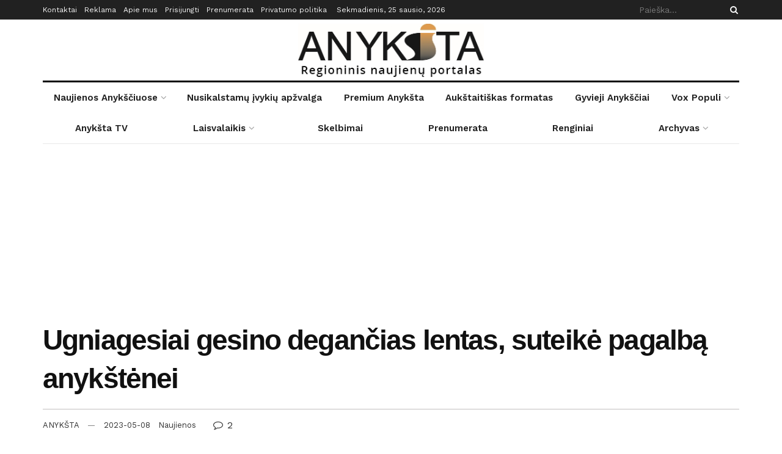

--- FILE ---
content_type: text/html; charset=UTF-8
request_url: https://www.anyksta.lt/ugniagesiai-gesino-degancias-lentas-suteike-pagalba-anykstenei/
body_size: 46654
content:
<!doctype html>
<!--[if lt IE 7]> <html class="no-js lt-ie9 lt-ie8 lt-ie7" lang="lt-LT"> <![endif]-->
<!--[if IE 7]>    <html class="no-js lt-ie9 lt-ie8" lang="lt-LT"> <![endif]-->
<!--[if IE 8]>    <html class="no-js lt-ie9" lang="lt-LT"> <![endif]-->
<!--[if IE 9]>    <html class="no-js lt-ie10" lang="lt-LT"> <![endif]-->
<!--[if gt IE 8]><!--> <html class="no-js" lang="lt-LT"> <!--<![endif]-->
<head>
    <meta http-equiv="Content-Type" content="text/html; charset=UTF-8" />
    <meta name='viewport' content='width=device-width, initial-scale=1, user-scalable=yes' />
    <link rel="profile" href="https://gmpg.org/xfn/11" />
    <link rel="pingback" href="https://www.anyksta.lt/xmlrpc.php" />
    <link rel="preconnect" href="https://fonts.gstatic.com">
    <link href="https://fonts.googleapis.com/css2?family=Work+Sans:wght@600&display=swap" rel="stylesheet">
    <link href="https://fonts.googleapis.com/css2?family=Libre+Baskerville:wght@400;700&display=swap" rel="stylesheet">
    <meta name='robots' content='index, follow, max-image-preview:large, max-snippet:-1, max-video-preview:-1' />
			<script type="text/javascript">
              var jnews_ajax_url = '/?ajax-request=jnews'
			</script>
			
	<!-- This site is optimized with the Yoast SEO plugin v25.3 - https://yoast.com/wordpress/plugins/seo/ -->
	<title>Ugniagesiai gesino degančias lentas, suteikė pagalbą anykštėnei - Anyksta.lt</title>
	<link rel="canonical" href="https://www.anyksta.lt/ugniagesiai-gesino-degancias-lentas-suteike-pagalba-anykstenei/" />
	<meta property="og:locale" content="lt_LT" />
	<meta property="og:type" content="article" />
	<meta property="og:title" content="Ugniagesiai gesino degančias lentas, suteikė pagalbą anykštėnei - Anyksta.lt" />
	<meta property="og:description" content="Gegužės 5 dieną, penktadienį, ugniagesiai gesino degančias lentas ir suteikė pagalbą gyventojai. Pranešama,kad apie 5.35 val. Anykščiuose, J.Biliūno gatvėje, buvo uždūmintas medinis gyvenamasis namas. Ugniagesiai iš namo išvedė gyventoją. Andrioniškyje, Bažnyčios g., degė dvi krūvos lentų. Gaisras užgesingtas. Įvykis tiriamas." />
	<meta property="og:url" content="https://www.anyksta.lt/ugniagesiai-gesino-degancias-lentas-suteike-pagalba-anykstenei/" />
	<meta property="og:site_name" content="Anyksta.lt" />
	<meta property="article:published_time" content="2023-05-08T06:15:58+00:00" />
	<meta property="article:modified_time" content="2023-05-08T06:16:01+00:00" />
	<meta property="og:image" content="https://www.anyksta.lt/wp-content/uploads/2019/03/63413_87466_regular_ugnis.jpg" />
	<meta property="og:image:width" content="500" />
	<meta property="og:image:height" content="289" />
	<meta property="og:image:type" content="image/jpeg" />
	<meta name="author" content="ANYKŠTA" />
	<meta name="twitter:card" content="summary_large_image" />
	<meta name="twitter:label1" content="Written by" />
	<meta name="twitter:data1" content="ANYKŠTA" />
	<meta name="twitter:label2" content="Est. reading time" />
	<meta name="twitter:data2" content="1 minutė" />
	<script type="application/ld+json" class="yoast-schema-graph">{"@context":"https://schema.org","@graph":[{"@type":"WebPage","@id":"https://www.anyksta.lt/ugniagesiai-gesino-degancias-lentas-suteike-pagalba-anykstenei/","url":"https://www.anyksta.lt/ugniagesiai-gesino-degancias-lentas-suteike-pagalba-anykstenei/","name":"Ugniagesiai gesino degančias lentas, suteikė pagalbą anykštėnei - Anyksta.lt","isPartOf":{"@id":"https://www.anyksta.lt/#website"},"primaryImageOfPage":{"@id":"https://www.anyksta.lt/ugniagesiai-gesino-degancias-lentas-suteike-pagalba-anykstenei/#primaryimage"},"image":{"@id":"https://www.anyksta.lt/ugniagesiai-gesino-degancias-lentas-suteike-pagalba-anykstenei/#primaryimage"},"thumbnailUrl":"https://www.anyksta.lt/wp-content/uploads/2019/03/63413_87466_regular_ugnis.jpg","datePublished":"2023-05-08T06:15:58+00:00","dateModified":"2023-05-08T06:16:01+00:00","author":{"@id":"https://www.anyksta.lt/#/schema/person/0c297f62b556400cb04b9014daea433e"},"breadcrumb":{"@id":"https://www.anyksta.lt/ugniagesiai-gesino-degancias-lentas-suteike-pagalba-anykstenei/#breadcrumb"},"inLanguage":"lt-LT","potentialAction":[{"@type":"ReadAction","target":["https://www.anyksta.lt/ugniagesiai-gesino-degancias-lentas-suteike-pagalba-anykstenei/"]}]},{"@type":"ImageObject","inLanguage":"lt-LT","@id":"https://www.anyksta.lt/ugniagesiai-gesino-degancias-lentas-suteike-pagalba-anykstenei/#primaryimage","url":"https://www.anyksta.lt/wp-content/uploads/2019/03/63413_87466_regular_ugnis.jpg","contentUrl":"https://www.anyksta.lt/wp-content/uploads/2019/03/63413_87466_regular_ugnis.jpg","width":500,"height":289},{"@type":"BreadcrumbList","@id":"https://www.anyksta.lt/ugniagesiai-gesino-degancias-lentas-suteike-pagalba-anykstenei/#breadcrumb","itemListElement":[{"@type":"ListItem","position":1,"name":"Home","item":"https://www.anyksta.lt/"},{"@type":"ListItem","position":2,"name":"Ugniagesiai gesino degančias lentas, suteikė pagalbą anykštėnei"}]},{"@type":"WebSite","@id":"https://www.anyksta.lt/#website","url":"https://www.anyksta.lt/","name":"Anyksta.lt","description":"Anyksta.lt - Regioninių naujienų portalas","potentialAction":[{"@type":"SearchAction","target":{"@type":"EntryPoint","urlTemplate":"https://www.anyksta.lt/?s={search_term_string}"},"query-input":{"@type":"PropertyValueSpecification","valueRequired":true,"valueName":"search_term_string"}}],"inLanguage":"lt-LT"},{"@type":"Person","@id":"https://www.anyksta.lt/#/schema/person/0c297f62b556400cb04b9014daea433e","name":"ANYKŠTA","sameAs":["http://127.0.0.1/wp"],"url":"https://www.anyksta.lt/author/admin/"}]}</script>
	<!-- / Yoast SEO plugin. -->


<link rel='dns-prefetch' href='//fonts.googleapis.com' />
<link rel="alternate" type="application/rss+xml" title="Anyksta.lt &raquo; Įrašų RSS srautas" href="https://www.anyksta.lt/feed/" />
<link rel="alternate" type="application/rss+xml" title="Anyksta.lt &raquo; Komentarų RSS srautas" href="https://www.anyksta.lt/comments/feed/" />
<link rel="alternate" type="application/rss+xml" title="Anyksta.lt &raquo; Įrašo „Ugniagesiai gesino degančias lentas, suteikė pagalbą anykštėnei“ komentarų RSS srautas" href="https://www.anyksta.lt/ugniagesiai-gesino-degancias-lentas-suteike-pagalba-anykstenei/feed/" />
<script type="text/javascript">
/* <![CDATA[ */
window._wpemojiSettings = {"baseUrl":"https:\/\/s.w.org\/images\/core\/emoji\/15.0.3\/72x72\/","ext":".png","svgUrl":"https:\/\/s.w.org\/images\/core\/emoji\/15.0.3\/svg\/","svgExt":".svg","source":{"concatemoji":"https:\/\/www.anyksta.lt\/wp-includes\/js\/wp-emoji-release.min.js?ver=6.6.4"}};
/*! This file is auto-generated */
!function(i,n){var o,s,e;function c(e){try{var t={supportTests:e,timestamp:(new Date).valueOf()};sessionStorage.setItem(o,JSON.stringify(t))}catch(e){}}function p(e,t,n){e.clearRect(0,0,e.canvas.width,e.canvas.height),e.fillText(t,0,0);var t=new Uint32Array(e.getImageData(0,0,e.canvas.width,e.canvas.height).data),r=(e.clearRect(0,0,e.canvas.width,e.canvas.height),e.fillText(n,0,0),new Uint32Array(e.getImageData(0,0,e.canvas.width,e.canvas.height).data));return t.every(function(e,t){return e===r[t]})}function u(e,t,n){switch(t){case"flag":return n(e,"\ud83c\udff3\ufe0f\u200d\u26a7\ufe0f","\ud83c\udff3\ufe0f\u200b\u26a7\ufe0f")?!1:!n(e,"\ud83c\uddfa\ud83c\uddf3","\ud83c\uddfa\u200b\ud83c\uddf3")&&!n(e,"\ud83c\udff4\udb40\udc67\udb40\udc62\udb40\udc65\udb40\udc6e\udb40\udc67\udb40\udc7f","\ud83c\udff4\u200b\udb40\udc67\u200b\udb40\udc62\u200b\udb40\udc65\u200b\udb40\udc6e\u200b\udb40\udc67\u200b\udb40\udc7f");case"emoji":return!n(e,"\ud83d\udc26\u200d\u2b1b","\ud83d\udc26\u200b\u2b1b")}return!1}function f(e,t,n){var r="undefined"!=typeof WorkerGlobalScope&&self instanceof WorkerGlobalScope?new OffscreenCanvas(300,150):i.createElement("canvas"),a=r.getContext("2d",{willReadFrequently:!0}),o=(a.textBaseline="top",a.font="600 32px Arial",{});return e.forEach(function(e){o[e]=t(a,e,n)}),o}function t(e){var t=i.createElement("script");t.src=e,t.defer=!0,i.head.appendChild(t)}"undefined"!=typeof Promise&&(o="wpEmojiSettingsSupports",s=["flag","emoji"],n.supports={everything:!0,everythingExceptFlag:!0},e=new Promise(function(e){i.addEventListener("DOMContentLoaded",e,{once:!0})}),new Promise(function(t){var n=function(){try{var e=JSON.parse(sessionStorage.getItem(o));if("object"==typeof e&&"number"==typeof e.timestamp&&(new Date).valueOf()<e.timestamp+604800&&"object"==typeof e.supportTests)return e.supportTests}catch(e){}return null}();if(!n){if("undefined"!=typeof Worker&&"undefined"!=typeof OffscreenCanvas&&"undefined"!=typeof URL&&URL.createObjectURL&&"undefined"!=typeof Blob)try{var e="postMessage("+f.toString()+"("+[JSON.stringify(s),u.toString(),p.toString()].join(",")+"));",r=new Blob([e],{type:"text/javascript"}),a=new Worker(URL.createObjectURL(r),{name:"wpTestEmojiSupports"});return void(a.onmessage=function(e){c(n=e.data),a.terminate(),t(n)})}catch(e){}c(n=f(s,u,p))}t(n)}).then(function(e){for(var t in e)n.supports[t]=e[t],n.supports.everything=n.supports.everything&&n.supports[t],"flag"!==t&&(n.supports.everythingExceptFlag=n.supports.everythingExceptFlag&&n.supports[t]);n.supports.everythingExceptFlag=n.supports.everythingExceptFlag&&!n.supports.flag,n.DOMReady=!1,n.readyCallback=function(){n.DOMReady=!0}}).then(function(){return e}).then(function(){var e;n.supports.everything||(n.readyCallback(),(e=n.source||{}).concatemoji?t(e.concatemoji):e.wpemoji&&e.twemoji&&(t(e.twemoji),t(e.wpemoji)))}))}((window,document),window._wpemojiSettings);
/* ]]> */
</script>
<style id='wp-emoji-styles-inline-css' type='text/css'>

	img.wp-smiley, img.emoji {
		display: inline !important;
		border: none !important;
		box-shadow: none !important;
		height: 1em !important;
		width: 1em !important;
		margin: 0 0.07em !important;
		vertical-align: -0.1em !important;
		background: none !important;
		padding: 0 !important;
	}
</style>
<link rel='stylesheet' id='wp-block-library-css' href='https://www.anyksta.lt/wp-includes/css/dist/block-library/style.min.css?ver=6.6.4' type='text/css' media='all' />
<link rel='stylesheet' id='banner-list-block-css' href='https://www.anyksta.lt/wp-content/plugins/custom-banners/blocks/banner-list/style.css?ver=1659357575' type='text/css' media='all' />
<link rel='stylesheet' id='rotating-banner-block-css' href='https://www.anyksta.lt/wp-content/plugins/custom-banners/blocks/rotating-banner/style.css?ver=1659357575' type='text/css' media='all' />
<link rel='stylesheet' id='single-banner-block-css' href='https://www.anyksta.lt/wp-content/plugins/custom-banners/blocks/single-banner/style.css?ver=1659357575' type='text/css' media='all' />
<style id='pdfemb-pdf-embedder-viewer-style-inline-css' type='text/css'>
.wp-block-pdfemb-pdf-embedder-viewer{max-width:none}

</style>
<style id='classic-theme-styles-inline-css' type='text/css'>
/*! This file is auto-generated */
.wp-block-button__link{color:#fff;background-color:#32373c;border-radius:9999px;box-shadow:none;text-decoration:none;padding:calc(.667em + 2px) calc(1.333em + 2px);font-size:1.125em}.wp-block-file__button{background:#32373c;color:#fff;text-decoration:none}
</style>
<style id='global-styles-inline-css' type='text/css'>
:root{--wp--preset--aspect-ratio--square: 1;--wp--preset--aspect-ratio--4-3: 4/3;--wp--preset--aspect-ratio--3-4: 3/4;--wp--preset--aspect-ratio--3-2: 3/2;--wp--preset--aspect-ratio--2-3: 2/3;--wp--preset--aspect-ratio--16-9: 16/9;--wp--preset--aspect-ratio--9-16: 9/16;--wp--preset--color--black: #000000;--wp--preset--color--cyan-bluish-gray: #abb8c3;--wp--preset--color--white: #ffffff;--wp--preset--color--pale-pink: #f78da7;--wp--preset--color--vivid-red: #cf2e2e;--wp--preset--color--luminous-vivid-orange: #ff6900;--wp--preset--color--luminous-vivid-amber: #fcb900;--wp--preset--color--light-green-cyan: #7bdcb5;--wp--preset--color--vivid-green-cyan: #00d084;--wp--preset--color--pale-cyan-blue: #8ed1fc;--wp--preset--color--vivid-cyan-blue: #0693e3;--wp--preset--color--vivid-purple: #9b51e0;--wp--preset--gradient--vivid-cyan-blue-to-vivid-purple: linear-gradient(135deg,rgba(6,147,227,1) 0%,rgb(155,81,224) 100%);--wp--preset--gradient--light-green-cyan-to-vivid-green-cyan: linear-gradient(135deg,rgb(122,220,180) 0%,rgb(0,208,130) 100%);--wp--preset--gradient--luminous-vivid-amber-to-luminous-vivid-orange: linear-gradient(135deg,rgba(252,185,0,1) 0%,rgba(255,105,0,1) 100%);--wp--preset--gradient--luminous-vivid-orange-to-vivid-red: linear-gradient(135deg,rgba(255,105,0,1) 0%,rgb(207,46,46) 100%);--wp--preset--gradient--very-light-gray-to-cyan-bluish-gray: linear-gradient(135deg,rgb(238,238,238) 0%,rgb(169,184,195) 100%);--wp--preset--gradient--cool-to-warm-spectrum: linear-gradient(135deg,rgb(74,234,220) 0%,rgb(151,120,209) 20%,rgb(207,42,186) 40%,rgb(238,44,130) 60%,rgb(251,105,98) 80%,rgb(254,248,76) 100%);--wp--preset--gradient--blush-light-purple: linear-gradient(135deg,rgb(255,206,236) 0%,rgb(152,150,240) 100%);--wp--preset--gradient--blush-bordeaux: linear-gradient(135deg,rgb(254,205,165) 0%,rgb(254,45,45) 50%,rgb(107,0,62) 100%);--wp--preset--gradient--luminous-dusk: linear-gradient(135deg,rgb(255,203,112) 0%,rgb(199,81,192) 50%,rgb(65,88,208) 100%);--wp--preset--gradient--pale-ocean: linear-gradient(135deg,rgb(255,245,203) 0%,rgb(182,227,212) 50%,rgb(51,167,181) 100%);--wp--preset--gradient--electric-grass: linear-gradient(135deg,rgb(202,248,128) 0%,rgb(113,206,126) 100%);--wp--preset--gradient--midnight: linear-gradient(135deg,rgb(2,3,129) 0%,rgb(40,116,252) 100%);--wp--preset--font-size--small: 13px;--wp--preset--font-size--medium: 20px;--wp--preset--font-size--large: 36px;--wp--preset--font-size--x-large: 42px;--wp--preset--spacing--20: 0.44rem;--wp--preset--spacing--30: 0.67rem;--wp--preset--spacing--40: 1rem;--wp--preset--spacing--50: 1.5rem;--wp--preset--spacing--60: 2.25rem;--wp--preset--spacing--70: 3.38rem;--wp--preset--spacing--80: 5.06rem;--wp--preset--shadow--natural: 6px 6px 9px rgba(0, 0, 0, 0.2);--wp--preset--shadow--deep: 12px 12px 50px rgba(0, 0, 0, 0.4);--wp--preset--shadow--sharp: 6px 6px 0px rgba(0, 0, 0, 0.2);--wp--preset--shadow--outlined: 6px 6px 0px -3px rgba(255, 255, 255, 1), 6px 6px rgba(0, 0, 0, 1);--wp--preset--shadow--crisp: 6px 6px 0px rgba(0, 0, 0, 1);}:where(.is-layout-flex){gap: 0.5em;}:where(.is-layout-grid){gap: 0.5em;}body .is-layout-flex{display: flex;}.is-layout-flex{flex-wrap: wrap;align-items: center;}.is-layout-flex > :is(*, div){margin: 0;}body .is-layout-grid{display: grid;}.is-layout-grid > :is(*, div){margin: 0;}:where(.wp-block-columns.is-layout-flex){gap: 2em;}:where(.wp-block-columns.is-layout-grid){gap: 2em;}:where(.wp-block-post-template.is-layout-flex){gap: 1.25em;}:where(.wp-block-post-template.is-layout-grid){gap: 1.25em;}.has-black-color{color: var(--wp--preset--color--black) !important;}.has-cyan-bluish-gray-color{color: var(--wp--preset--color--cyan-bluish-gray) !important;}.has-white-color{color: var(--wp--preset--color--white) !important;}.has-pale-pink-color{color: var(--wp--preset--color--pale-pink) !important;}.has-vivid-red-color{color: var(--wp--preset--color--vivid-red) !important;}.has-luminous-vivid-orange-color{color: var(--wp--preset--color--luminous-vivid-orange) !important;}.has-luminous-vivid-amber-color{color: var(--wp--preset--color--luminous-vivid-amber) !important;}.has-light-green-cyan-color{color: var(--wp--preset--color--light-green-cyan) !important;}.has-vivid-green-cyan-color{color: var(--wp--preset--color--vivid-green-cyan) !important;}.has-pale-cyan-blue-color{color: var(--wp--preset--color--pale-cyan-blue) !important;}.has-vivid-cyan-blue-color{color: var(--wp--preset--color--vivid-cyan-blue) !important;}.has-vivid-purple-color{color: var(--wp--preset--color--vivid-purple) !important;}.has-black-background-color{background-color: var(--wp--preset--color--black) !important;}.has-cyan-bluish-gray-background-color{background-color: var(--wp--preset--color--cyan-bluish-gray) !important;}.has-white-background-color{background-color: var(--wp--preset--color--white) !important;}.has-pale-pink-background-color{background-color: var(--wp--preset--color--pale-pink) !important;}.has-vivid-red-background-color{background-color: var(--wp--preset--color--vivid-red) !important;}.has-luminous-vivid-orange-background-color{background-color: var(--wp--preset--color--luminous-vivid-orange) !important;}.has-luminous-vivid-amber-background-color{background-color: var(--wp--preset--color--luminous-vivid-amber) !important;}.has-light-green-cyan-background-color{background-color: var(--wp--preset--color--light-green-cyan) !important;}.has-vivid-green-cyan-background-color{background-color: var(--wp--preset--color--vivid-green-cyan) !important;}.has-pale-cyan-blue-background-color{background-color: var(--wp--preset--color--pale-cyan-blue) !important;}.has-vivid-cyan-blue-background-color{background-color: var(--wp--preset--color--vivid-cyan-blue) !important;}.has-vivid-purple-background-color{background-color: var(--wp--preset--color--vivid-purple) !important;}.has-black-border-color{border-color: var(--wp--preset--color--black) !important;}.has-cyan-bluish-gray-border-color{border-color: var(--wp--preset--color--cyan-bluish-gray) !important;}.has-white-border-color{border-color: var(--wp--preset--color--white) !important;}.has-pale-pink-border-color{border-color: var(--wp--preset--color--pale-pink) !important;}.has-vivid-red-border-color{border-color: var(--wp--preset--color--vivid-red) !important;}.has-luminous-vivid-orange-border-color{border-color: var(--wp--preset--color--luminous-vivid-orange) !important;}.has-luminous-vivid-amber-border-color{border-color: var(--wp--preset--color--luminous-vivid-amber) !important;}.has-light-green-cyan-border-color{border-color: var(--wp--preset--color--light-green-cyan) !important;}.has-vivid-green-cyan-border-color{border-color: var(--wp--preset--color--vivid-green-cyan) !important;}.has-pale-cyan-blue-border-color{border-color: var(--wp--preset--color--pale-cyan-blue) !important;}.has-vivid-cyan-blue-border-color{border-color: var(--wp--preset--color--vivid-cyan-blue) !important;}.has-vivid-purple-border-color{border-color: var(--wp--preset--color--vivid-purple) !important;}.has-vivid-cyan-blue-to-vivid-purple-gradient-background{background: var(--wp--preset--gradient--vivid-cyan-blue-to-vivid-purple) !important;}.has-light-green-cyan-to-vivid-green-cyan-gradient-background{background: var(--wp--preset--gradient--light-green-cyan-to-vivid-green-cyan) !important;}.has-luminous-vivid-amber-to-luminous-vivid-orange-gradient-background{background: var(--wp--preset--gradient--luminous-vivid-amber-to-luminous-vivid-orange) !important;}.has-luminous-vivid-orange-to-vivid-red-gradient-background{background: var(--wp--preset--gradient--luminous-vivid-orange-to-vivid-red) !important;}.has-very-light-gray-to-cyan-bluish-gray-gradient-background{background: var(--wp--preset--gradient--very-light-gray-to-cyan-bluish-gray) !important;}.has-cool-to-warm-spectrum-gradient-background{background: var(--wp--preset--gradient--cool-to-warm-spectrum) !important;}.has-blush-light-purple-gradient-background{background: var(--wp--preset--gradient--blush-light-purple) !important;}.has-blush-bordeaux-gradient-background{background: var(--wp--preset--gradient--blush-bordeaux) !important;}.has-luminous-dusk-gradient-background{background: var(--wp--preset--gradient--luminous-dusk) !important;}.has-pale-ocean-gradient-background{background: var(--wp--preset--gradient--pale-ocean) !important;}.has-electric-grass-gradient-background{background: var(--wp--preset--gradient--electric-grass) !important;}.has-midnight-gradient-background{background: var(--wp--preset--gradient--midnight) !important;}.has-small-font-size{font-size: var(--wp--preset--font-size--small) !important;}.has-medium-font-size{font-size: var(--wp--preset--font-size--medium) !important;}.has-large-font-size{font-size: var(--wp--preset--font-size--large) !important;}.has-x-large-font-size{font-size: var(--wp--preset--font-size--x-large) !important;}
:where(.wp-block-post-template.is-layout-flex){gap: 1.25em;}:where(.wp-block-post-template.is-layout-grid){gap: 1.25em;}
:where(.wp-block-columns.is-layout-flex){gap: 2em;}:where(.wp-block-columns.is-layout-grid){gap: 2em;}
:root :where(.wp-block-pullquote){font-size: 1.5em;line-height: 1.6;}
</style>
<link rel='stylesheet' id='wp-banners-css-css' href='https://www.anyksta.lt/wp-content/plugins/custom-banners/assets/css/wp-banners.css?ver=6.6.4' type='text/css' media='all' />
<link rel='stylesheet' id='pms-style-front-end-css' href='https://www.anyksta.lt/wp-content/plugins/paid-member-subscriptions/assets/css/style-front-end.css?ver=2.3.8' type='text/css' media='all' />
<link rel='stylesheet' id='wp-polls-css' href='https://www.anyksta.lt/wp-content/plugins/wp-polls/polls-css.css?ver=2.77.3' type='text/css' media='all' />
<style id='wp-polls-inline-css' type='text/css'>
.wp-polls .pollbar {
	margin: 1px;
	font-size: 6px;
	line-height: 8px;
	height: 8px;
	background-image: url('https://www.anyksta.lt/wp-content/plugins/wp-polls/images/default/pollbg.gif');
	border: 1px solid #c8c8c8;
}

</style>
<link rel='stylesheet' id='mrf-tts-style-css' href='https://www.anyksta.lt/wp-content/plugins/mrf-tts-main/public/css/mrf-tts-styles.css?ver=1.0.7' type='text/css' media='all' />
<link rel='stylesheet' id='pdfp-public-css' href='https://www.anyksta.lt/wp-content/plugins/pdf-poster/dist/public.css?ver=2.1.24' type='text/css' media='all' />
<link rel='stylesheet' id='jnews-parent-style-css' href='https://www.anyksta.lt/wp-content/themes/jnews/style.css?v=3&#038;ver=6.6.4' type='text/css' media='all' />
<link rel='stylesheet' id='elementor-icons-ekiticons-css' href='https://www.anyksta.lt/wp-content/plugins/elementskit-lite/modules/elementskit-icon-pack/assets/css/ekiticons.css?ver=3.2.7' type='text/css' media='all' />
<link rel='stylesheet' id='slb_core-css' href='https://www.anyksta.lt/wp-content/plugins/simple-lightbox/client/css/app.css?ver=2.9.4' type='text/css' media='all' />
<link rel='stylesheet' id='jeg_customizer_font-css' href='//fonts.googleapis.com/css?family=Work+Sans%3Aregular%2C600&#038;display=swap&#038;ver=1.2.3' type='text/css' media='all' />
<link rel='stylesheet' id='mediaelement-css' href='https://www.anyksta.lt/wp-includes/js/mediaelement/mediaelementplayer-legacy.min.css?ver=4.2.17' type='text/css' media='all' />
<link rel='stylesheet' id='wp-mediaelement-css' href='https://www.anyksta.lt/wp-includes/js/mediaelement/wp-mediaelement.min.css?ver=6.6.4' type='text/css' media='all' />
<link rel='stylesheet' id='jnews-frontend-css' href='https://www.anyksta.lt/wp-content/themes/jnews/assets/dist/frontend.min.css?v=2&#038;ver=1.0.9' type='text/css' media='all' />
<link rel='stylesheet' id='jnews-elementor-css' href='https://www.anyksta.lt/wp-content/themes/jnews/assets/css/elementor-frontend.css?ver=1.0.9' type='text/css' media='all' />
<link rel='stylesheet' id='jnews-style-css' href='https://www.anyksta.lt/wp-content/themes/jnews-child/style.css?ver=1.0.9' type='text/css' media='all' />
<link rel='stylesheet' id='jnews-darkmode-css' href='https://www.anyksta.lt/wp-content/themes/jnews/assets/css/darkmode.css?ver=1.0.9' type='text/css' media='all' />
<link rel='stylesheet' id='jnews-scheme-css' href='https://www.anyksta.lt/wp-content/themes/jnews/data/import/newspaper/scheme.css?ver=1.0.9' type='text/css' media='all' />
<link rel='stylesheet' id='ekit-widget-styles-css' href='https://www.anyksta.lt/wp-content/plugins/elementskit-lite/widgets/init/assets/css/widget-styles.css?ver=3.2.7' type='text/css' media='all' />
<link rel='stylesheet' id='ekit-responsive-css' href='https://www.anyksta.lt/wp-content/plugins/elementskit-lite/widgets/init/assets/css/responsive.css?ver=3.2.7' type='text/css' media='all' />
<link rel='stylesheet' id='jnews-select-share-css' href='https://www.anyksta.lt/wp-content/plugins/jnews-social-share/assets/css/plugin.css' type='text/css' media='all' />
<script type="text/javascript" id="jquery-core-js-extra">
/* <![CDATA[ */
var SDT_DATA = {"ajaxurl":"https:\/\/www.anyksta.lt\/wp-admin\/admin-ajax.php","siteUrl":"https:\/\/www.anyksta.lt\/","pluginsUrl":"https:\/\/www.anyksta.lt\/wp-content\/plugins","isAdmin":""};
/* ]]> */
</script>
<script type="text/javascript" src="https://www.anyksta.lt/wp-includes/js/jquery/jquery.min.js?ver=3.7.1" id="jquery-core-js"></script>
<script type="text/javascript" src="https://www.anyksta.lt/wp-includes/js/jquery/jquery-migrate.min.js?ver=3.4.1" id="jquery-migrate-js"></script>
<script type="text/javascript" id="pms-front-end-js-extra">
/* <![CDATA[ */
var pmsGdpr = {"delete_url":"https:\/\/www.anyksta.lt?pms_user=0&pms_action=pms_delete_user&pms_nonce=b9d8727fb5","delete_text":"Type DELETE to confirm deleting your account and all data associated with it:","delete_error_text":"You did not type DELETE. Try again!"};
var PMS_States = {"PE":{"CAL":"El Callao","LMA":"Municipalidad Metropolitana de Lima","AMA":"Amazonas","ANC":"Ancash","APU":"Apur&iacute;mac","ARE":"Arequipa","AYA":"Ayacucho","CAJ":"Cajamarca","CUS":"Cusco","HUV":"Huancavelica","HUC":"Hu&aacute;nuco","ICA":"Ica","JUN":"Jun&iacute;n","LAL":"La Libertad","LAM":"Lambayeque","LIM":"Lima","LOR":"Loreto","MDD":"Madre de Dios","MOQ":"Moquegua","PAS":"Pasco","PIU":"Piura","PUN":"Puno","SAM":"San Mart&iacute;n","TAC":"Tacna","TUM":"Tumbes","UCA":"Ucayali"},"AU":{"ACT":"Australijos sostin\u0117s teritorija","NSW":"Naujasis Piet\u0173 Velsas","NT":"\u0160iaurin\u0117 Teritorija","QLD":"Kvinslandas","SA":"Piet\u0173 Australija","TAS":"Tasmanija","VIC":"Viktorija","WA":"Vakar\u0173 Australija"},"TH":{"TH-37":"Amnat Charoen (&#3629;&#3635;&#3609;&#3634;&#3592;&#3648;&#3592;&#3619;&#3636;&#3597;)","TH-15":"Ang Thong (&#3629;&#3656;&#3634;&#3591;&#3607;&#3629;&#3591;)","TH-14":"Ayutthaya (&#3614;&#3619;&#3632;&#3609;&#3588;&#3619;&#3624;&#3619;&#3637;&#3629;&#3618;&#3640;&#3608;&#3618;&#3634;)","TH-10":"Bangkok (&#3585;&#3619;&#3640;&#3591;&#3648;&#3607;&#3614;&#3617;&#3627;&#3634;&#3609;&#3588;&#3619;)","TH-38":"Bueng Kan (&#3610;&#3638;&#3591;&#3585;&#3634;&#3628;)","TH-31":"Buri Ram (&#3610;&#3640;&#3619;&#3637;&#3619;&#3633;&#3617;&#3618;&#3660;)","TH-24":"Chachoengsao (&#3593;&#3632;&#3648;&#3594;&#3636;&#3591;&#3648;&#3607;&#3619;&#3634;)","TH-18":"Chai Nat (&#3594;&#3633;&#3618;&#3609;&#3634;&#3607;)","TH-36":"Chaiyaphum (&#3594;&#3633;&#3618;&#3616;&#3641;&#3617;&#3636;)","TH-22":"Chanthaburi (&#3592;&#3633;&#3609;&#3607;&#3610;&#3640;&#3619;&#3637;)","TH-50":"Chiang Mai (&#3648;&#3594;&#3637;&#3618;&#3591;&#3651;&#3627;&#3617;&#3656;)","TH-57":"Chiang Rai (&#3648;&#3594;&#3637;&#3618;&#3591;&#3619;&#3634;&#3618;)","TH-20":"Chonburi (&#3594;&#3621;&#3610;&#3640;&#3619;&#3637;)","TH-86":"Chumphon (&#3594;&#3640;&#3617;&#3614;&#3619;)","TH-46":"Kalasin (&#3585;&#3634;&#3628;&#3626;&#3636;&#3609;&#3608;&#3640;&#3660;)","TH-62":"Kamphaeng Phet (&#3585;&#3635;&#3649;&#3614;&#3591;&#3648;&#3614;&#3594;&#3619;)","TH-71":"Kanchanaburi (&#3585;&#3634;&#3597;&#3592;&#3609;&#3610;&#3640;&#3619;&#3637;)","TH-40":"Khon Kaen (&#3586;&#3629;&#3609;&#3649;&#3585;&#3656;&#3609;)","TH-81":"Krabi (&#3585;&#3619;&#3632;&#3610;&#3637;&#3656;)","TH-52":"Lampang (&#3621;&#3635;&#3611;&#3634;&#3591;)","TH-51":"Lamphun (&#3621;&#3635;&#3614;&#3641;&#3609;)","TH-42":"Loei (&#3648;&#3621;&#3618;)","TH-16":"Lopburi (&#3621;&#3614;&#3610;&#3640;&#3619;&#3637;)","TH-58":"Mae Hong Son (&#3649;&#3617;&#3656;&#3630;&#3656;&#3629;&#3591;&#3626;&#3629;&#3609;)","TH-44":"Maha Sarakham (&#3617;&#3627;&#3634;&#3626;&#3634;&#3619;&#3588;&#3634;&#3617;)","TH-49":"Mukdahan (&#3617;&#3640;&#3585;&#3604;&#3634;&#3627;&#3634;&#3619;)","TH-26":"Nakhon Nayok (&#3609;&#3588;&#3619;&#3609;&#3634;&#3618;&#3585;)","TH-73":"Nakhon Pathom (&#3609;&#3588;&#3619;&#3611;&#3600;&#3617;)","TH-48":"Nakhon Phanom (&#3609;&#3588;&#3619;&#3614;&#3609;&#3617;)","TH-30":"Nakhon Ratchasima (&#3609;&#3588;&#3619;&#3619;&#3634;&#3594;&#3626;&#3637;&#3617;&#3634;)","TH-60":"Nakhon Sawan (&#3609;&#3588;&#3619;&#3626;&#3623;&#3619;&#3619;&#3588;&#3660;)","TH-80":"Nakhon Si Thammarat (&#3609;&#3588;&#3619;&#3624;&#3619;&#3637;&#3608;&#3619;&#3619;&#3617;&#3619;&#3634;&#3594;)","TH-55":"Nan (&#3609;&#3656;&#3634;&#3609;)","TH-96":"Narathiwat (&#3609;&#3619;&#3634;&#3608;&#3636;&#3623;&#3634;&#3626;)","TH-39":"Nong Bua Lam Phu (&#3627;&#3609;&#3629;&#3591;&#3610;&#3633;&#3623;&#3621;&#3635;&#3616;&#3641;)","TH-43":"Nong Khai (&#3627;&#3609;&#3629;&#3591;&#3588;&#3634;&#3618;)","TH-12":"Nonthaburi (&#3609;&#3609;&#3607;&#3610;&#3640;&#3619;&#3637;)","TH-13":"Pathum Thani (&#3611;&#3607;&#3640;&#3617;&#3608;&#3634;&#3609;&#3637;)","TH-94":"Pattani (&#3611;&#3633;&#3605;&#3605;&#3634;&#3609;&#3637;)","TH-82":"Phang Nga (&#3614;&#3633;&#3591;&#3591;&#3634;)","TH-93":"Phatthalung (&#3614;&#3633;&#3607;&#3621;&#3640;&#3591;)","TH-56":"Phayao (&#3614;&#3632;&#3648;&#3618;&#3634;)","TH-67":"Phetchabun (&#3648;&#3614;&#3594;&#3619;&#3610;&#3641;&#3619;&#3603;&#3660;)","TH-76":"Phetchaburi (&#3648;&#3614;&#3594;&#3619;&#3610;&#3640;&#3619;&#3637;)","TH-66":"Phichit (&#3614;&#3636;&#3592;&#3636;&#3605;&#3619;)","TH-65":"Phitsanulok (&#3614;&#3636;&#3625;&#3603;&#3640;&#3650;&#3621;&#3585;)","TH-54":"Phrae (&#3649;&#3614;&#3619;&#3656;)","TH-83":"Phuket (&#3616;&#3641;&#3648;&#3585;&#3655;&#3605;)","TH-25":"Prachin Buri (&#3611;&#3619;&#3634;&#3592;&#3637;&#3609;&#3610;&#3640;&#3619;&#3637;)","TH-77":"Prachuap Khiri Khan (&#3611;&#3619;&#3632;&#3592;&#3623;&#3610;&#3588;&#3637;&#3619;&#3637;&#3586;&#3633;&#3609;&#3608;&#3660;)","TH-85":"Ranong (&#3619;&#3632;&#3609;&#3629;&#3591;)","TH-70":"Ratchaburi (&#3619;&#3634;&#3594;&#3610;&#3640;&#3619;&#3637;)","TH-21":"Rayong (&#3619;&#3632;&#3618;&#3629;&#3591;)","TH-45":"Roi Et (&#3619;&#3657;&#3629;&#3618;&#3648;&#3629;&#3655;&#3604;)","TH-27":"Sa Kaeo (&#3626;&#3619;&#3632;&#3649;&#3585;&#3657;&#3623;)","TH-47":"Sakon Nakhon (&#3626;&#3585;&#3621;&#3609;&#3588;&#3619;)","TH-11":"Samut Prakan (&#3626;&#3617;&#3640;&#3607;&#3619;&#3611;&#3619;&#3634;&#3585;&#3634;&#3619;)","TH-74":"Samut Sakhon (&#3626;&#3617;&#3640;&#3607;&#3619;&#3626;&#3634;&#3588;&#3619;)","TH-75":"Samut Songkhram (&#3626;&#3617;&#3640;&#3607;&#3619;&#3626;&#3591;&#3588;&#3619;&#3634;&#3617;)","TH-19":"Saraburi (&#3626;&#3619;&#3632;&#3610;&#3640;&#3619;&#3637;)","TH-91":"Satun (&#3626;&#3605;&#3641;&#3621;)","TH-17":"Sing Buri (&#3626;&#3636;&#3591;&#3627;&#3660;&#3610;&#3640;&#3619;&#3637;)","TH-33":"Sisaket (&#3624;&#3619;&#3637;&#3626;&#3632;&#3648;&#3585;&#3625;)","TH-90":"Songkhla (&#3626;&#3591;&#3586;&#3621;&#3634;)","TH-64":"Sukhothai (&#3626;&#3640;&#3650;&#3586;&#3607;&#3633;&#3618;)","TH-72":"Suphan Buri (&#3626;&#3640;&#3614;&#3619;&#3619;&#3603;&#3610;&#3640;&#3619;&#3637;)","TH-84":"Surat Thani (&#3626;&#3640;&#3619;&#3634;&#3625;&#3598;&#3619;&#3660;&#3608;&#3634;&#3609;&#3637;)","TH-32":"Surin (&#3626;&#3640;&#3619;&#3636;&#3609;&#3607;&#3619;&#3660;)","TH-63":"Tak (&#3605;&#3634;&#3585;)","TH-92":"Trang (&#3605;&#3619;&#3633;&#3591;)","TH-23":"Trat (&#3605;&#3619;&#3634;&#3604;)","TH-34":"Ubon Ratchathani (&#3629;&#3640;&#3610;&#3621;&#3619;&#3634;&#3594;&#3608;&#3634;&#3609;&#3637;)","TH-41":"Udon Thani (&#3629;&#3640;&#3604;&#3619;&#3608;&#3634;&#3609;&#3637;)","TH-61":"Uthai Thani (&#3629;&#3640;&#3607;&#3633;&#3618;&#3608;&#3634;&#3609;&#3637;)","TH-53":"Uttaradit (&#3629;&#3640;&#3605;&#3619;&#3604;&#3636;&#3605;&#3606;&#3660;)","TH-95":"Yala (&#3618;&#3632;&#3621;&#3634;)","TH-35":"Yasothon (&#3618;&#3650;&#3626;&#3608;&#3619;)"},"NP":{"ILL":"Illam","JHA":"Jhapa","PAN":"Panchthar","TAP":"Taplejung","BHO":"Bhojpur","DKA":"Dhankuta","MOR":"Morang","SUN":"Sunsari","SAN":"Sankhuwa","TER":"Terhathum","KHO":"Khotang","OKH":"Okhaldhunga","SAP":"Saptari","SIR":"Siraha","SOL":"Solukhumbu","UDA":"Udayapur","DHA":"Dhanusa","DLK":"Dolakha","MOH":"Mohottari","RAM":"Ramechha","SAR":"Sarlahi","SIN":"Sindhuli","BHA":"Bhaktapur","DHD":"Dhading","KTM":"Kathmandu","KAV":"Kavrepalanchowk","LAL":"Lalitpur","NUW":"Nuwakot","RAS":"Rasuwa","SPC":"Sindhupalchowk","BAR":"Bara","CHI":"Chitwan","MAK":"Makwanpur","PAR":"Parsa","RAU":"Rautahat","GOR":"Gorkha","KAS":"Kaski","LAM":"Lamjung","MAN":"Manang","SYN":"Syangja","TAN":"Tanahun","BAG":"Baglung","PBT":"Parbat","MUS":"Mustang","MYG":"Myagdi","AGR":"Agrghakanchi","GUL":"Gulmi","KAP":"Kapilbastu","NAW":"Nawalparasi","PAL":"Palpa","RUP":"Rupandehi","DAN":"Dang","PYU":"Pyuthan","ROL":"Rolpa","RUK":"Rukum","SAL":"Salyan","BAN":"Banke","BDA":"Bardiya","DAI":"Dailekh","JAJ":"Jajarkot","SUR":"Surkhet","DOL":"Dolpa","HUM":"Humla","JUM":"Jumla","KAL":"Kalikot","MUG":"Mugu","ACH":"Achham","BJH":"Bajhang","BJU":"Bajura","DOT":"Doti","KAI":"Kailali","BAI":"Baitadi","DAD":"Dadeldhura","DAR":"Darchula","KAN":"Kanchanpur"},"HU":{"BK":"B\u00e1cs-Kiskun","BE":"B\u00e9k\u00e9s","BA":"Baranya","BZ":"Borsod-Aba\u00faj-Zempl\u00e9n","BU":"Budapest","CS":"Csongr\u00e1d","FE":"Fej\u00e9r","GS":"Gy\u0151r-Moson-Sopron","HB":"Hajd\u00fa-Bihar","HE":"Heves","JN":"J\u00e1sz-Nagykun-Szolnok","KE":"Kom\u00e1rom-Esztergom","NO":"N\u00f3gr\u00e1d","PE":"Pest","SO":"Somogy","SZ":"Szabolcs-Szatm\u00e1r-Bereg","TO":"Tolna","VA":"Vas","VE":"Veszpr\u00e9m","ZA":"Zala"},"CA":{"AB":"Alberta","BC":"British Columbia","MB":"Manitoba","NB":"New Brunswick","NL":"Newfoundland and Labrador","NT":"Northwest Territories","NS":"Nova Scotia","NU":"Nunavut","ON":"Ontario","PE":"Prince Edward Island","QC":"Quebec","SK":"Saskatchewan","YT":"Yukon Territory"},"TR":{"TR01":"Adana","TR02":"Ad&#305;yaman","TR03":"Afyon","TR04":"A&#287;r&#305;","TR05":"Amasya","TR06":"Ankara","TR07":"Antalya","TR08":"Artvin","TR09":"Ayd&#305;n","TR10":"Bal&#305;kesir","TR11":"Bilecik","TR12":"Bing&#246;l","TR13":"Bitlis","TR14":"Bolu","TR15":"Burdur","TR16":"Bursa","TR17":"&#199;anakkale","TR18":"&#199;ank&#305;r&#305;","TR19":"&#199;orum","TR20":"Denizli","TR21":"Diyarbak&#305;r","TR22":"Edirne","TR23":"Elaz&#305;&#287;","TR24":"Erzincan","TR25":"Erzurum","TR26":"Eski&#351;ehir","TR27":"Gaziantep","TR28":"Giresun","TR29":"G&#252;m&#252;&#351;hane","TR30":"Hakkari","TR31":"Hatay","TR32":"Isparta","TR33":"&#304;&#231;el","TR34":"&#304;stanbul","TR35":"&#304;zmir","TR36":"Kars","TR37":"Kastamonu","TR38":"Kayseri","TR39":"K&#305;rklareli","TR40":"K&#305;r&#351;ehir","TR41":"Kocaeli","TR42":"Konya","TR43":"K&#252;tahya","TR44":"Malatya","TR45":"Manisa","TR46":"Kahramanmara&#351;","TR47":"Mardin","TR48":"Mu&#287;la","TR49":"Mu&#351;","TR50":"Nev&#351;ehir","TR51":"Ni&#287;de","TR52":"Ordu","TR53":"Rize","TR54":"Sakarya","TR55":"Samsun","TR56":"Siirt","TR57":"Sinop","TR58":"Sivas","TR59":"Tekirda&#287;","TR60":"Tokat","TR61":"Trabzon","TR62":"Tunceli","TR63":"&#350;anl&#305;urfa","TR64":"U&#351;ak","TR65":"Van","TR66":"Yozgat","TR67":"Zonguldak","TR68":"Aksaray","TR69":"Bayburt","TR70":"Karaman","TR71":"K&#305;r&#305;kkale","TR72":"Batman","TR73":"&#350;&#305;rnak","TR74":"Bart&#305;n","TR75":"Ardahan","TR76":"I&#287;d&#305;r","TR77":"Yalova","TR78":"Karab&#252;k","TR79":"Kilis","TR80":"Osmaniye","TR81":"D&#252;zce"},"IE":{"CW":"Carlow","CN":"Cavan","CE":"Clare","CO":"Cork","DL":"Donegal","D":"Dublin","G":"Galway","KY":"Kerry","KE":"Kildare","KK":"Kilkenny","LS":"Laois","LM":"Leitrim","LK":"Limerick","LD":"Longford","LH":"Louth","MO":"Mayo","MH":"Meath","MN":"Monaghan","OY":"Offaly","RN":"Roscommon","SO":"Sligo","TA":"Tipperary","WD":"Waterford","WH":"Westmeath","WX":"Wexford","WW":"Wicklow"},"IR":{"KHZ":"Khuzestan  (\u062e\u0648\u0632\u0633\u062a\u0627\u0646)","THR":"Tehran  (\u062a\u0647\u0631\u0627\u0646)","ILM":"Ilaam (\u0627\u06cc\u0644\u0627\u0645)","BHR":"Bushehr (\u0628\u0648\u0634\u0647\u0631)","ADL":"Ardabil (\u0627\u0631\u062f\u0628\u06cc\u0644)","ESF":"Isfahan (\u0627\u0635\u0641\u0647\u0627\u0646)","YZD":"Yazd (\u06cc\u0632\u062f)","KRH":"Kermanshah (\u06a9\u0631\u0645\u0627\u0646\u0634\u0627\u0647)","KRN":"Kerman (\u06a9\u0631\u0645\u0627\u0646)","HDN":"Hamadan (\u0647\u0645\u062f\u0627\u0646)","GZN":"Ghazvin (\u0642\u0632\u0648\u06cc\u0646)","ZJN":"Zanjan (\u0632\u0646\u062c\u0627\u0646)","LRS":"Luristan (\u0644\u0631\u0633\u062a\u0627\u0646)","ABZ":"Alborz (\u0627\u0644\u0628\u0631\u0632)","EAZ":"East Azarbaijan (\u0622\u0630\u0631\u0628\u0627\u06cc\u062c\u0627\u0646 \u0634\u0631\u0642\u06cc)","WAZ":"West Azarbaijan (\u0622\u0630\u0631\u0628\u0627\u06cc\u062c\u0627\u0646 \u063a\u0631\u0628\u06cc)","CHB":"Chaharmahal and Bakhtiari (\u0686\u0647\u0627\u0631\u0645\u062d\u0627\u0644 \u0648 \u0628\u062e\u062a\u06cc\u0627\u0631\u06cc)","SKH":"South Khorasan (\u062e\u0631\u0627\u0633\u0627\u0646 \u062c\u0646\u0648\u0628\u06cc)","RKH":"Razavi Khorasan (\u062e\u0631\u0627\u0633\u0627\u0646 \u0631\u0636\u0648\u06cc)","NKH":"North Khorasan (\u062e\u0631\u0627\u0633\u0627\u0646 \u062c\u0646\u0648\u0628\u06cc)","SMN":"Semnan (\u0633\u0645\u0646\u0627\u0646)","FRS":"Fars (\u0641\u0627\u0631\u0633)","QHM":"Qom (\u0642\u0645)","KRD":"Kurdistan \/ \u06a9\u0631\u062f\u0633\u062a\u0627\u0646)","KBD":"Kohgiluyeh and BoyerAhmad (\u06a9\u0647\u06af\u06cc\u0644\u0648\u06cc\u06cc\u0647 \u0648 \u0628\u0648\u06cc\u0631\u0627\u062d\u0645\u062f)","GLS":"Golestan (\u06af\u0644\u0633\u062a\u0627\u0646)","GIL":"Gilan (\u06af\u06cc\u0644\u0627\u0646)","MZN":"Mazandaran (\u0645\u0627\u0632\u0646\u062f\u0631\u0627\u0646)","MKZ":"Markazi (\u0645\u0631\u06a9\u0632\u06cc)","HRZ":"Hormozgan (\u0647\u0631\u0645\u0632\u06af\u0627\u0646)","SBN":"Sistan and Baluchestan (\u0633\u06cc\u0633\u062a\u0627\u0646 \u0648 \u0628\u0644\u0648\u0686\u0633\u062a\u0627\u0646)"},"AR":{"C":"Ciudad Aut&oacute;noma de Buenos Aires","B":"Buenos Air\u0117s","K":"Katamarka","H":"Chaco","U":"Chubut","X":"C&oacute;rdoba","W":"Corrientes","E":"Entre R&iacute;os","P":"Formosa","Y":"Chuchujus","L":"La Pampa","F":"La Rioja","M":"Mendosa","N":"Misiones","Q":"Neuqu&eacute;n","R":"R&iacute;o Negro","A":"Salta","J":"San Chuanas","D":"San Luisas","Z":"Santa Cruz","S":"Santa Fe","G":"Santiago del Estero","V":"Tierra del Fuego","T":"Tucum&aacute;n"},"US":{"AL":"Alabama","AK":"Aliaska","AZ":"Arizona","AR":"Arkanzasas","CA":"Kalifornija","CO":"Koloradas","CT":"Konektikutas","DE":"Delaveras","DC":"Kolumbijos apygarda","FL":"Florida","GA":"D\u017eord\u017eija","HI":"Havajai","ID":"Aidahas","IL":"Ilinojus","IN":"Indiana","IA":"Ajova","KS":"Kanzasas","KY":"Kentukis","LA":"Luisiana","ME":"Meinas","MD":"Merilendas","MA":"Masa\u010diusetsas","MI":"Mi\u010diganas","MN":"Minesota","MS":"Misisip\u0117","MO":"Mis\u016bris","MT":"Montana","NE":"Nebraska","NV":"Nevada","NH":"Naujasis Hamp\u0161yras","NJ":"Naujasis D\u017eersis","NM":"Naujoji Meksika","NY":"Niujorkas","NC":"\u0160iaur\u0117s Karolina","ND":"\u0160iaur\u0117s Dakota","OH":"Ohajas","OK":"Oklahoma","OR":"Oregonas","PA":"Pensilvania","RI":"Rod Ailandas","SC":"Piet\u0173 Karolina","SD":"Piet\u0173 Dakota","TN":"Tenesis","TX":"Teksasas","UT":"Juta","VT":"Vermontas","VA":"Vird\u017einija","WA":"Va\u0161ingtonas","WV":"Vakar\u0173 Vird\u017einija","WI":"Viskonsinas","WY":"Vajomingas","AA":"Ginkluot\u0173j\u0173 paj\u0117g\u0173 baz\u0117 (AA)","AE":"Ginkluot\u0173j\u0173 paj\u0117g\u0173 baz\u0117 (AE)","AP":"Ginkluot\u0173j\u0173 paj\u0117g\u0173 baz\u0117 (AP)","AS":"\u0410\u043c\u0435\u0440\u0438\u043a\u0430\u043d\u0441\u043a\u043e\u0435 \u0421\u0430\u043c\u043e\u0430","GU":"\u0413\u0443\u0430\u043c","MP":"\u0421\u0435\u0432\u0435\u0440\u043d\u044b\u0435 \u041c\u0430\u0440\u0438\u0430\u043d\u0441\u043a\u0438\u0435 \u043e\u0441\u0442\u0440\u043e\u0432\u0430","PR":"\u041f\u0443\u044d\u0440\u0442\u043e-\u0420\u0438\u043a\u043e","UM":"JAV I\u0161orin\u0117s Ma\u017eosios salos","VI":"JAV Mergeli\u0173 salos"},"RO":{"AB":"Alba","AR":"Arad","AG":"Arge&#537;","BC":"Bac&#259;u","BH":"Bihor","BN":"Bistri&#539;a-N&#259;s&#259;ud","BT":"Boto&#537;ani","BR":"Br&#259;ila","BV":"Bra&#537;ov","B":"Bucure&#537;ti","BZ":"Buz&#259;u","CL":"C&#259;l&#259;ra&#537;i","CS":"Cara&#537;-Severin","CJ":"Cluj","CT":"Constan&#539;a","CV":"Covasna","DB":"D&acirc;mbovi&#539;a","DJ":"Dolj","GL":"Gala&#539;i","GR":"Giurgiu","GJ":"Gorj","HR":"Harghita","HD":"Hunedoara","IL":"Ialomi&#539;a","IS":"Ia&#537;i","IF":"Ilfov","MM":"Maramure&#537;","MH":"Mehedin&#539;i","MS":"Mure&#537;","NT":"Neam&#539;","OT":"Olt","PH":"Prahova","SJ":"S&#259;laj","SM":"Satu Mare","SB":"Sibiu","SV":"Suceava","TR":"Teleorman","TM":"Timi&#537;","TL":"Tulcea","VL":"V&acirc;lcea","VS":"Vaslui","VN":"Vrancea"},"ES":{"C":"A Coru&ntilde;a","VI":"Araba\/&Aacute;lava","AB":"Albacete","A":"Alicante","AL":"Almer&iacute;a","O":"Asturias","AV":"&Aacute;vila","BA":"Badajoz","PM":"Baleares","B":"Barcelona","BU":"Burgos","CC":"C&aacute;ceres","CA":"C&aacute;diz","S":"Cantabria","CS":"Castell&oacute;n","CE":"Ceuta","CR":"Ciudad Real","CO":"C&oacute;rdoba","CU":"Cuenca","GI":"Girona","GR":"Granada","GU":"Guadalajara","SS":"Gipuzkoa","H":"Huelva","HU":"Huesca","J":"Ja&eacute;n","LO":"La Rioja","GC":"Las Palmas","LE":"Le&oacute;n","L":"Lleida","LU":"Lugo","M":"Madrid","MA":"M&aacute;laga","ML":"Melilla","MU":"Murcia","NA":"Navarra","OR":"Ourense","P":"Palencia","PO":"Pontevedra","SA":"Salamanca","TF":"Santa Cruz de Tenerife","SG":"Segovia","SE":"Sevilla","SO":"Soria","T":"Tarragona","TE":"Teruel","TO":"Toledo","V":"Valencia","VA":"Valladolid","BI":"Bizkaia","ZA":"Zamora","Z":"Zaragoza"},"ID":{"AC":"Daerah Istimewa Aceh","SU":"Sumatera Utara","SB":"Sumatera Barat","RI":"Riau","KR":"Kepulauan Riau","JA":"Jambi","SS":"Sumatera Selatan","BB":"Bangka Belitung","BE":"Bengkulu","LA":"Lampung","JK":"DKI Jakarta","JB":"Jawa Barat","BT":"Banten","JT":"Jawa Tengah","JI":"Jawa Timur","YO":"Daerah Istimewa Yogyakarta","BA":"Bali","NB":"Nusa Tenggara Barat","NT":"Nusa Tenggara Timur","KB":"Kalimantan Barat","KT":"Kalimantan Tengah","KI":"Kalimantan Timur","KS":"Kalimantan Selatan","KU":"Kalimantan Utara","SA":"Sulawesi Utara","ST":"Sulawesi Tengah","SG":"Sulawesi Tenggara","SR":"Sulawesi Barat","SN":"Sulawesi Selatan","GO":"Gorontalo","MA":"Maluku","MU":"Maluku Utara","PA":"Papua","PB":"Papua Barat"},"BG":{"BG-01":"Blagoevgrad","BG-02":"Burgas","BG-08":"Dobrich","BG-07":"Gabrovo","BG-26":"Haskovo","BG-09":"Kardzhali","BG-10":"Kyustendil","BG-11":"Lovech","BG-12":"Montana","BG-13":"Pazardzhik","BG-14":"Pernik","BG-15":"Pleven","BG-16":"Plovdiv","BG-17":"Razgrad","BG-18":"Ruse","BG-27":"Shumen","BG-19":"Silistra","BG-20":"Sliven","BG-21":"Smolyan","BG-23":"Sofia","BG-22":"Sofia-Grad","BG-24":"Stara Zagora","BG-25":"Targovishte","BG-03":"Varna","BG-04":"Veliko Tarnovo","BG-05":"Vidin","BG-06":"Vratsa","BG-28":"Yambol"},"BD":{"BAG":"Bageratas","BAN":"Bandarbanas","BAR":"Barguna","BARI":"Barisalas","BHO":"Bola","BOG":"Bogora","BRA":"Brahmanbarija","CHA":"\u010candp\u016bras","CHI":"\u010citagongas","CHU":"\u010ciuadanga","COM":"Komila","COX":"Koks Bazaras","DHA":"Daka","DIN":"Dinad\u017epuras","FAR":"Faridpuras","FEN":"Feni","GAI":"Gaibanda","GAZI":"Gazipuras","GOP":"Gopalgand\u017eas","HAB":"Habigand\u017eas","JAM":"D\u017eamalpuras","JES":"D\u017eesoras","JHA":"D\u017ealokatis","JHE":"D\u017eenaida","JOY":"D\u017eaipuratas","KHA":"Kagra\u010dchari","KHU":"Khulna","KIS":"Ki\u0161ogrand\u017eas","KUR":"Kurigramas","KUS":"Ku\u0161tija","LAK":"Lak\u0161mipuras","LAL":"Lalmoniratas","MAD":"Madaripuras","MAG":"Magura","MAN":"Manikgand\u017eas","MEH":"Meherpuras","MOU":"Moulvibazaras","MUN":"Mun\u0161igand\u017eas","MYM":"Maimansingas","NAO":"Naogaonas","NAR":"Narailas","NARG":"Narajangand\u017eas","NARD":"Narsingdis","NAT":"Natoras","NAW":"Navabgand\u017eas","NET":"Netrakona","NIL":"Nilphamaris","NOA":"Noakhali","PAB":"Pabna","PAN":"Panchagarh","PAT":"Patuakhali","PIR":"Pirojpur","RAJB":"Rajbari","RAJ":"Rajshahi","RAN":"Rangamati","RANP":"Rangpur","SAT":"Satkhira","SHA":"Shariatpur","SHE":"Sherpur","SIR":"Sirajganj","SUN":"Sunamganj","SYL":"Sylhet","TAN":"Tangail","THA":"Thakurgaon"},"MY":{"JHR":"Johor","KDH":"Kedah","KTN":"Kelantan","MLK":"Melaka","NSN":"Negeri Sembilan","PHG":"Pahang","PRK":"Perak","PLS":"Perlis","PNG":"Pulau Pinang","SBH":"Sabah","SWK":"Sarawak","SGR":"Selangor","TRG":"Terengganu","KUL":"W.P. Kuala Lumpur","LBN":"W.P. Labuan","PJY":"W.P. Putrajaya"},"BR":{"AC":"Acre","AL":"Alagoas","AP":"Amap&aacute;","AM":"Amazonas","BA":"Bahia","CE":"Cear&aacute;","DF":"Distrito Federal","ES":"Esp&iacute;rito Santo","GO":"Goi&aacute;s","MA":"Maranh&atilde;o","MT":"Mato Grosso","MS":"Mato Grosso do Sul","MG":"Minas Gerais","PA":"Par&aacute;","PB":"Para&iacute;ba","PR":"Paran&aacute;","PE":"Pernambuco","PI":"Piau&iacute;","RJ":"Rio de Janeiro","RN":"Rio Grande do Norte","RS":"Rio Grande do Sul","RO":"Rond&ocirc;nia","RR":"Roraima","SC":"Santa Catarina","SP":"S&atilde;o Paulo","SE":"Sergipe","TO":"Tocantins"},"JP":{"JP01":"Hokkaido","JP02":"Aomori","JP03":"Iwate","JP04":"Miyagi","JP05":"Akita","JP06":"Yamagata","JP07":"Fukushima","JP08":"Ibaraki","JP09":"Tochigi","JP10":"Gunma","JP11":"Saitama","JP12":"Chiba","JP13":"Tokyo","JP14":"Kanagawa","JP15":"Niigata","JP16":"Toyama","JP17":"Ishikawa","JP18":"Fukui","JP19":"Yamanashi","JP20":"Nagano","JP21":"Gifu","JP22":"Shizuoka","JP23":"Aichi","JP24":"Mie","JP25":"Shiga","JP26":"Kyoto","JP27":"Osaka","JP28":"Hyogo","JP29":"Nara","JP30":"Wakayama","JP31":"Tottori","JP32":"Shimane","JP33":"Okayama","JP34":"Hiroshima","JP35":"Yamaguchi","JP36":"Tokushima","JP37":"Kagawa","JP38":"Ehime","JP39":"Kochi","JP40":"Fukuoka","JP41":"Saga","JP42":"Nagasaki","JP43":"Kumamoto","JP44":"Oita","JP45":"Miyazaki","JP46":"Kagoshima","JP47":"Okinawa"},"ZA":{"EC":"Ryt\u0173 Kapas","FS":"Laisvoji valstija","GP":"Gautengas","KZN":"Kvazulu-Natalis","LP":"Limpopo","MP":"Mpumalanga","NC":"\u0160iaur\u0117s Kapas","NW":"\u0160iaur\u0117s vakarai","WC":"Vakar\u0173 Kapas"},"NZ":{"NL":"Northland","AK":"Auckland","WA":"Waikato","BP":"Bay of Plenty","TK":"Taranaki","GI":"Gisborne","HB":"Hawke&rsquo;s Bay","MW":"Manawatu-Wanganui","WE":"Wellington","NS":"Nelson","MB":"Marlborough","TM":"Tasman","WC":"West Coast","CT":"Canterbury","OT":"Otago","SL":"Southland"},"IT":{"AG":"Agrigento","AL":"Alessandria","AN":"Ancona","AO":"Aosta","AR":"Arezzo","AP":"Ascoli Piceno","AT":"Asti","AV":"Avellino","BA":"Bari","BT":"Barletta-Andria-Trani","BL":"Belluno","BN":"Benevento","BG":"Bergamo","BI":"Biella","BO":"Bologna","BZ":"Bolzano","BS":"Brescia","BR":"Brindisi","CA":"Cagliari","CL":"Caltanissetta","CB":"Campobasso","CI":"Carbonia-Iglesias","CE":"Caserta","CT":"Catania","CZ":"Catanzaro","CH":"Chieti","CO":"Como","CS":"Cosenza","CR":"Cremona","KR":"Crotone","CN":"Cuneo","EN":"Enna","FM":"Fermo","FE":"Ferrara","FI":"Firenze","FG":"Foggia","FC":"Forl\u00ec-Cesena","FR":"Frosinone","GE":"Genova","GO":"Gorizia","GR":"Grosseto","IM":"Imperia","IS":"Isernia","SP":"La Spezia","AQ":"L&apos;Aquila","LT":"Latina","LE":"Lecce","LC":"Lecco","LI":"Livorno","LO":"Lodi","LU":"Lucca","MC":"Macerata","MN":"Mantova","MS":"Massa-Carrara","MT":"Matera","ME":"Messina","MI":"Milano","MO":"Modena","MB":"Monza e della Brianza","NA":"Napoli","NO":"Novara","NU":"Nuoro","OT":"Olbia-Tempio","OR":"Oristano","PD":"Padova","PA":"Palermo","PR":"Parma","PV":"Pavia","PG":"Perugia","PU":"Pesaro e Urbino","PE":"Pescara","PC":"Piacenza","PI":"Pisa","PT":"Pistoia","PN":"Pordenone","PZ":"Potenza","PO":"Prato","RG":"Ragusa","RA":"Ravenna","RC":"Reggio Calabria","RE":"Reggio Emilia","RI":"Rieti","RN":"Rimini","RM":"Roma","RO":"Rovigo","SA":"Salerno","VS":"Medio Campidano","SS":"Sassari","SV":"Savona","SI":"Siena","SR":"Siracusa","SO":"Sondrio","TA":"Taranto","TE":"Teramo","TR":"Terni","TO":"Torino","OG":"Ogliastra","TP":"Trapani","TN":"Trento","TV":"Treviso","TS":"Trieste","UD":"Udine","VA":"Varese","VE":"Venezia","VB":"Verbano-Cusio-Ossola","VC":"Vercelli","VR":"Verona","VV":"Vibo Valentia","VI":"Vicenza","VT":"Viterbo"},"GR":{"I":"\u0391\u03c4\u03c4\u03b9\u03ba\u03ae","A":"\u0391\u03bd\u03b1\u03c4\u03bf\u03bb\u03b9\u03ba\u03ae \u039c\u03b1\u03ba\u03b5\u03b4\u03bf\u03bd\u03af\u03b1 \u03ba\u03b1\u03b9 \u0398\u03c1\u03ac\u03ba\u03b7","B":"\u039a\u03b5\u03bd\u03c4\u03c1\u03b9\u03ba\u03ae \u039c\u03b1\u03ba\u03b5\u03b4\u03bf\u03bd\u03af\u03b1","C":"\u0394\u03c5\u03c4\u03b9\u03ba\u03ae \u039c\u03b1\u03ba\u03b5\u03b4\u03bf\u03bd\u03af\u03b1","D":"\u0389\u03c0\u03b5\u03b9\u03c1\u03bf\u03c2","E":"\u0398\u03b5\u03c3\u03c3\u03b1\u03bb\u03af\u03b1","F":"\u0399\u03cc\u03bd\u03b9\u03bf\u03b9 \u039d\u03ae\u03c3\u03bf\u03b9","G":"\u0394\u03c5\u03c4\u03b9\u03ba\u03ae \u0395\u03bb\u03bb\u03ac\u03b4\u03b1","H":"\u03a3\u03c4\u03b5\u03c1\u03b5\u03ac \u0395\u03bb\u03bb\u03ac\u03b4\u03b1","J":"\u03a0\u03b5\u03bb\u03bf\u03c0\u03cc\u03bd\u03bd\u03b7\u03c3\u03bf\u03c2","K":"\u0392\u03cc\u03c1\u03b5\u03b9\u03bf \u0391\u03b9\u03b3\u03b1\u03af\u03bf","L":"\u039d\u03cc\u03c4\u03b9\u03bf \u0391\u03b9\u03b3\u03b1\u03af\u03bf","M":"\u039a\u03c1\u03ae\u03c4\u03b7"},"PH":{"ABR":"Abra","AGN":"Agusan del Norte","AGS":"Agusan del Sur","AKL":"Aklan","ALB":"Albay","ANT":"Antique","APA":"Apayao","AUR":"Aurora","BAS":"Basilan","BAN":"Bataan","BTN":"Batanes","BTG":"Batangas","BEN":"Benguet","BIL":"Biliran","BOH":"Bohol","BUK":"Bukidnon","BUL":"Bulacan","CAG":"Cagayan","CAN":"Camarines Norte","CAS":"Camarines Sur","CAM":"Camiguin","CAP":"Capiz","CAT":"Catanduanes","CAV":"Cavite","CEB":"Cebu","COM":"Compostela Valley","NCO":"Cotabato","DAV":"Davao del Norte","DAS":"Davao del Sur","DAC":"Davao Occidental","DAO":"Davao Oriental","DIN":"Dinagat Islands","EAS":"Eastern Samar","GUI":"Guimaras","IFU":"Ifugao","ILN":"Ilocos Norte","ILS":"Ilocos Sur","ILI":"Iloilo","ISA":"Isabela","KAL":"Kalinga","LUN":"La Union","LAG":"Laguna","LAN":"Lanao del Norte","LAS":"Lanao del Sur","LEY":"Leyte","MAG":"Maguindanao","MAD":"Marinduque","MAS":"Masbate","MSC":"Misamis Occidental","MSR":"Misamis Oriental","MOU":"Mountain Province","NEC":"Negros Occidental","NER":"Negros Oriental","NSA":"Northern Samar","NUE":"Nueva Ecija","NUV":"Nueva Vizcaya","MDC":"Occidental Mindoro","MDR":"Oriental Mindoro","PLW":"Palawan","PAM":"Pampanga","PAN":"Pangasinan","QUE":"Quezon","QUI":"Quirino","RIZ":"Rizal","ROM":"Romblon","WSA":"Samar","SAR":"Sarangani","SIQ":"Siquijor","SOR":"Sorsogon","SCO":"South Cotabato","SLE":"Southern Leyte","SUK":"Sultan Kudarat","SLU":"Sulu","SUN":"Surigao del Norte","SUR":"Surigao del Sur","TAR":"Tarlac","TAW":"Tawi-Tawi","ZMB":"Zambales","ZAN":"Zamboanga del Norte","ZAS":"Zamboanga del Sur","ZSI":"Zamboanga Sibugay","00":"Metro Manila"},"IN":{"AP":"Andhra Pradesh","AR":"Arunachal Pradesh","AS":"Assam","BR":"Bihar","CT":"Chhattisgarh","GA":"Goa","GJ":"Gujarat","HR":"Haryana","HP":"Himachal Pradesh","JK":"Jammu and Kashmir","JH":"Jharkhand","KA":"Karnataka","KL":"Kerala","MP":"Madhya Pradesh","MH":"Maharashtra","MN":"Manipur","ML":"Meghalaya","MZ":"Mizoram","NL":"Nagaland","OR":"Orissa","PB":"Punjab","RJ":"Rajasthan","SK":"Sikkim","TN":"Tamil Nadu","TS":"Telangana","TR":"Tripura","UK":"Uttarakhand","UP":"Uttar Pradesh","WB":"West Bengal","AN":"Andaman and Nicobar Islands","CH":"Chandigarh","DN":"Dadar and Nagar Haveli","DD":"Daman and Diu","DL":"Delhi","LD":"Lakshadeep","PY":"Pondicherry (Puducherry)"},"MX":{"Distrito Federal":"Distrito Federal","Jalisco":"Jalisco","Nuevo Leon":"Nuevo Le\u00f3n","Aguascalientes":"Aguascalientes","Baja California":"Baja California","Baja California Sur":"Baja California Sur","Campeche":"Campeche","Chiapas":"Chiapas","Chihuahua":"Chihuahua","Coahuila":"Coahuila","Colima":"Colima","Durango":"Durango","Guanajuato":"Guanajuato","Guerrero":"Guerrero","Hidalgo":"Hidalgo","Estado de Mexico":"Edo. de M\u00e9xico","Michoacan":"Michoac\u00e1n","Morelos":"Morelos","Nayarit":"Nayarit","Oaxaca":"Oaxaca","Puebla":"Puebla","Queretaro":"Quer\u00e9taro","Quintana Roo":"Quintana Roo","San Luis Potosi":"San Luis Potos\u00ed","Sinaloa":"Sinaloa","Sonora":"Sonora","Tabasco":"Tabasco","Tamaulipas":"Tamaulipas","Tlaxcala":"Tlaxcala","Veracruz":"Veracruz","Yucatan":"Yucat\u00e1n","Zacatecas":"Zacatecas"},"CN":{"CN1":"Yunnan \/ &#20113;&#21335;","CN2":"Beijing \/ &#21271;&#20140;","CN3":"Tianjin \/ &#22825;&#27941;","CN4":"Hebei \/ &#27827;&#21271;","CN5":"Shanxi \/ &#23665;&#35199;","CN6":"Inner Mongolia \/ &#20839;&#33945;&#21476;","CN7":"Liaoning \/ &#36797;&#23425;","CN8":"Jilin \/ &#21513;&#26519;","CN9":"Heilongjiang \/ &#40657;&#40857;&#27743;","CN10":"Shanghai \/ &#19978;&#28023;","CN11":"Jiangsu \/ &#27743;&#33487;","CN12":"Zhejiang \/ &#27993;&#27743;","CN13":"Anhui \/ &#23433;&#24509;","CN14":"Fujian \/ &#31119;&#24314;","CN15":"Jiangxi \/ &#27743;&#35199;","CN16":"Shandong \/ &#23665;&#19996;","CN17":"Henan \/ &#27827;&#21335;","CN18":"Hubei \/ &#28246;&#21271;","CN19":"Hunan \/ &#28246;&#21335;","CN20":"Guangdong \/ &#24191;&#19996;","CN21":"Guangxi Zhuang \/ &#24191;&#35199;&#22766;&#26063;","CN22":"Hainan \/ &#28023;&#21335;","CN23":"Chongqing \/ &#37325;&#24198;","CN24":"Sichuan \/ &#22235;&#24029;","CN25":"Guizhou \/ &#36149;&#24030;","CN26":"Shaanxi \/ &#38485;&#35199;","CN27":"Gansu \/ &#29976;&#32899;","CN28":"Qinghai \/ &#38738;&#28023;","CN29":"Ningxia Hui \/ &#23425;&#22799;","CN30":"Macau \/ &#28595;&#38376;","CN31":"Tibet \/ &#35199;&#34255;","CN32":"Xinjiang \/ &#26032;&#30086;"},"HK":{"HONG KONG":"Honkongas","KOWLOON":"Kowloon","NEW TERRITORIES":"New Territories"}};
/* ]]> */
</script>
<script type="text/javascript" src="https://www.anyksta.lt/wp-content/plugins/paid-member-subscriptions/assets/js/front-end.js?ver=2.3.8" id="pms-front-end-js"></script>
<link rel="https://api.w.org/" href="https://www.anyksta.lt/wp-json/" /><link rel="alternate" title="JSON" type="application/json" href="https://www.anyksta.lt/wp-json/wp/v2/posts/180459" /><link rel="EditURI" type="application/rsd+xml" title="RSD" href="https://www.anyksta.lt/xmlrpc.php?rsd" />
<meta name="generator" content="WordPress 6.6.4" />
<link rel='shortlink' href='https://www.anyksta.lt/?p=180459' />
<link rel="alternate" title="oEmbed (JSON)" type="application/json+oembed" href="https://www.anyksta.lt/wp-json/oembed/1.0/embed?url=https%3A%2F%2Fwww.anyksta.lt%2Fugniagesiai-gesino-degancias-lentas-suteike-pagalba-anykstenei%2F" />
<link rel="alternate" title="oEmbed (XML)" type="text/xml+oembed" href="https://www.anyksta.lt/wp-json/oembed/1.0/embed?url=https%3A%2F%2Fwww.anyksta.lt%2Fugniagesiai-gesino-degancias-lentas-suteike-pagalba-anykstenei%2F&#038;format=xml" />
<style type="text/css" media="screen"></style>        <style>
                    </style>
                <script>
            window.googletag = window.googletag || {cmd: []};
            googletag.cmd.push(function () {
                googletag.pubads().setTargeting('category', ["local_news"]).setTargeting('audience_interest', ["local_news"])
            });
        </script><link rel="icon" href="https://www.anyksta.lt/wp-content/uploads/2021/09/cropped-fav-32x32.jpg" sizes="32x32" />
<link rel="icon" href="https://www.anyksta.lt/wp-content/uploads/2021/09/cropped-fav-192x192.jpg" sizes="192x192" />
<link rel="apple-touch-icon" href="https://www.anyksta.lt/wp-content/uploads/2021/09/cropped-fav-180x180.jpg" />
<meta name="msapplication-TileImage" content="https://www.anyksta.lt/wp-content/uploads/2021/09/cropped-fav-270x270.jpg" />
<style id="jeg_dynamic_css" type="text/css" data-type="jeg_custom-css">.jeg_container, .jeg_content, .jeg_boxed .jeg_main .jeg_container, .jeg_autoload_separator { background-color : ; } body,.newsfeed_carousel.owl-carousel .owl-nav div,.jeg_filter_button,.owl-carousel .owl-nav div,.jeg_readmore,.jeg_hero_style_7 .jeg_post_meta a,.widget_calendar thead th,.widget_calendar tfoot a,.jeg_socialcounter a,.entry-header .jeg_meta_like a,.entry-header .jeg_meta_comment a,.entry-content tbody tr:hover,.entry-content th,.jeg_splitpost_nav li:hover a,#breadcrumbs a,.jeg_author_socials a:hover,.jeg_footer_content a,.jeg_footer_bottom a,.jeg_cartcontent,.woocommerce .woocommerce-breadcrumb a { color : #333333; } a,.jeg_menu_style_5 > li > a:hover,.jeg_menu_style_5 > li.sfHover > a,.jeg_menu_style_5 > li.current-menu-item > a,.jeg_menu_style_5 > li.current-menu-ancestor > a,.jeg_navbar .jeg_menu:not(.jeg_main_menu) > li > a:hover,.jeg_midbar .jeg_menu:not(.jeg_main_menu) > li > a:hover,.jeg_side_tabs li.active,.jeg_block_heading_5 strong,.jeg_block_heading_6 strong,.jeg_block_heading_7 strong,.jeg_block_heading_8 strong,.jeg_subcat_list li a:hover,.jeg_subcat_list li button:hover,.jeg_pl_lg_7 .jeg_thumb .jeg_post_category a,.jeg_pl_xs_2:before,.jeg_pl_xs_4 .jeg_postblock_content:before,.jeg_postblock .jeg_post_title a:hover,.jeg_hero_style_6 .jeg_post_title a:hover,.jeg_sidefeed .jeg_pl_xs_3 .jeg_post_title a:hover,.widget_jnews_popular .jeg_post_title a:hover,.jeg_meta_author a,.widget_archive li a:hover,.widget_pages li a:hover,.widget_meta li a:hover,.widget_recent_entries li a:hover,.widget_rss li a:hover,.widget_rss cite,.widget_categories li a:hover,.widget_categories li.current-cat > a,#breadcrumbs a:hover,.jeg_share_count .counts,.commentlist .bypostauthor > .comment-body > .comment-author > .fn,span.required,.jeg_review_title,.bestprice .price,.authorlink a:hover,.jeg_vertical_playlist .jeg_video_playlist_play_icon,.jeg_vertical_playlist .jeg_video_playlist_item.active .jeg_video_playlist_thumbnail:before,.jeg_horizontal_playlist .jeg_video_playlist_play,.woocommerce li.product .pricegroup .button,.widget_display_forums li a:hover,.widget_display_topics li:before,.widget_display_replies li:before,.widget_display_views li:before,.bbp-breadcrumb a:hover,.jeg_mobile_menu li.sfHover > a,.jeg_mobile_menu li a:hover,.split-template-6 .pagenum { color : #174e96; } .jeg_menu_style_1 > li > a:before,.jeg_menu_style_2 > li > a:before,.jeg_menu_style_3 > li > a:before,.jeg_side_toggle,.jeg_slide_caption .jeg_post_category a,.jeg_slider_type_1 .owl-nav .owl-next,.jeg_block_heading_1 .jeg_block_title span,.jeg_block_heading_2 .jeg_block_title span,.jeg_block_heading_3,.jeg_block_heading_4 .jeg_block_title span,.jeg_block_heading_6:after,.jeg_pl_lg_box .jeg_post_category a,.jeg_pl_md_box .jeg_post_category a,.jeg_readmore:hover,.jeg_thumb .jeg_post_category a,.jeg_block_loadmore a:hover, .jeg_postblock.alt .jeg_block_loadmore a:hover,.jeg_block_loadmore a.active,.jeg_postblock_carousel_2 .jeg_post_category a,.jeg_heroblock .jeg_post_category a,.jeg_pagenav_1 .page_number.active,.jeg_pagenav_1 .page_number.active:hover,input[type="submit"],.btn,.button,.widget_tag_cloud a:hover,.popularpost_item:hover .jeg_post_title a:before,.jeg_splitpost_4 .page_nav,.jeg_splitpost_5 .page_nav,.jeg_post_via a:hover,.jeg_post_source a:hover,.jeg_post_tags a:hover,.comment-reply-title small a:before,.comment-reply-title small a:after,.jeg_storelist .productlink,.authorlink li.active a:before,.jeg_footer.dark .socials_widget:not(.nobg) a:hover .fa,.jeg_breakingnews_title,.jeg_overlay_slider_bottom.owl-carousel .owl-nav div,.jeg_overlay_slider_bottom.owl-carousel .owl-nav div:hover,.jeg_vertical_playlist .jeg_video_playlist_current,.woocommerce span.onsale,.woocommerce #respond input#submit:hover,.woocommerce a.button:hover,.woocommerce button.button:hover,.woocommerce input.button:hover,.woocommerce #respond input#submit.alt,.woocommerce a.button.alt,.woocommerce button.button.alt,.woocommerce input.button.alt,.jeg_popup_post .caption,.jeg_footer.dark input[type="submit"],.jeg_footer.dark .btn,.jeg_footer.dark .button,.footer_widget.widget_tag_cloud a:hover, .jeg_inner_content .content-inner .jeg_post_category a:hover, #buddypress .standard-form button, #buddypress a.button, #buddypress input[type="submit"], #buddypress input[type="button"], #buddypress input[type="reset"], #buddypress ul.button-nav li a, #buddypress .generic-button a, #buddypress .generic-button button, #buddypress .comment-reply-link, #buddypress a.bp-title-button, #buddypress.buddypress-wrap .members-list li .user-update .activity-read-more a, div#buddypress .standard-form button:hover,div#buddypress a.button:hover,div#buddypress input[type="submit"]:hover,div#buddypress input[type="button"]:hover,div#buddypress input[type="reset"]:hover,div#buddypress ul.button-nav li a:hover,div#buddypress .generic-button a:hover,div#buddypress .generic-button button:hover,div#buddypress .comment-reply-link:hover,div#buddypress a.bp-title-button:hover,div#buddypress.buddypress-wrap .members-list li .user-update .activity-read-more a:hover, #buddypress #item-nav .item-list-tabs ul li a:before, .jeg_inner_content .jeg_meta_container .follow-wrapper a { background-color : #174e96; } .jeg_block_heading_7 .jeg_block_title span, .jeg_readmore:hover, .jeg_block_loadmore a:hover, .jeg_block_loadmore a.active, .jeg_pagenav_1 .page_number.active, .jeg_pagenav_1 .page_number.active:hover, .jeg_pagenav_3 .page_number:hover, .jeg_prevnext_post a:hover h3, .jeg_overlay_slider .jeg_post_category, .jeg_sidefeed .jeg_post.active, .jeg_vertical_playlist.jeg_vertical_playlist .jeg_video_playlist_item.active .jeg_video_playlist_thumbnail img, .jeg_horizontal_playlist .jeg_video_playlist_item.active { border-color : #174e96; } .jeg_tabpost_nav li.active, .woocommerce div.product .woocommerce-tabs ul.tabs li.active { border-bottom-color : #174e96; } .jeg_post_meta .fa, .entry-header .jeg_post_meta .fa, .jeg_review_stars, .jeg_price_review_list { color : #174259; } .jeg_share_button.share-float.share-monocrhome a { background-color : #174259; } h1,h2,h3,h4,h5,h6,.jeg_post_title a,.entry-header .jeg_post_title,.jeg_hero_style_7 .jeg_post_title a,.jeg_block_title,.jeg_splitpost_bar .current_title,.jeg_video_playlist_title,.gallery-caption { color : #111111; } .split-template-9 .pagenum, .split-template-10 .pagenum, .split-template-11 .pagenum, .split-template-12 .pagenum, .split-template-13 .pagenum, .split-template-15 .pagenum, .split-template-18 .pagenum, .split-template-20 .pagenum, .split-template-19 .current_title span, .split-template-20 .current_title span { background-color : #111111; } .entry-content .content-inner p, .entry-content .content-inner span, .entry-content .intro-text { color : ; } .jeg_topbar .jeg_nav_row, .jeg_topbar .jeg_search_no_expand .jeg_search_input { line-height : 32px; } .jeg_topbar .jeg_nav_row, .jeg_topbar .jeg_nav_icon { height : 32px; } .jeg_topbar, .jeg_topbar.dark { color : ; border-top-width : px; } .jeg_topbar a, .jeg_topbar.dark a { color : ; } .jeg_midbar { height : 100px; background-image : url(""); } .jeg_midbar, .jeg_midbar.dark { background-color : ; border-bottom-width : px; border-bottom-color : ; color : ; } .jeg_midbar a, .jeg_midbar.dark a { color : ; } .jeg_header .jeg_bottombar.jeg_navbar,.jeg_bottombar .jeg_nav_icon { height : px; } .jeg_header .jeg_bottombar.jeg_navbar, .jeg_header .jeg_bottombar .jeg_main_menu:not(.jeg_menu_style_1) > li > a, .jeg_header .jeg_bottombar .jeg_menu_style_1 > li, .jeg_header .jeg_bottombar .jeg_menu:not(.jeg_main_menu) > li > a { line-height : px; } .jeg_header .jeg_bottombar.jeg_navbar_wrapper:not(.jeg_navbar_boxed), .jeg_header .jeg_bottombar.jeg_navbar_boxed .jeg_nav_row { background : ; } .jeg_header .jeg_navbar_menuborder .jeg_main_menu > li:not(:last-child), .jeg_header .jeg_navbar_menuborder .jeg_nav_item, .jeg_navbar_boxed .jeg_nav_row, .jeg_header .jeg_navbar_menuborder:not(.jeg_navbar_boxed) .jeg_nav_left .jeg_nav_item:first-child { border-color : ; } .jeg_header .jeg_bottombar, .jeg_header .jeg_bottombar.jeg_navbar_dark { color : ; } .jeg_header .jeg_bottombar a, .jeg_header .jeg_bottombar.jeg_navbar_dark a { color : ; } .jeg_header .jeg_bottombar a:hover, .jeg_header .jeg_bottombar.jeg_navbar_dark a:hover, .jeg_header .jeg_bottombar .jeg_menu:not(.jeg_main_menu) > li > a:hover { color : ; } .jeg_header .jeg_bottombar, .jeg_header .jeg_bottombar.jeg_navbar_dark, .jeg_bottombar.jeg_navbar_boxed .jeg_nav_row, .jeg_bottombar.jeg_navbar_dark.jeg_navbar_boxed .jeg_nav_row { border-top-width : 3px; border-bottom-width : px; } .jeg_header_wrapper .jeg_bottombar, .jeg_header_wrapper .jeg_bottombar.jeg_navbar_dark, .jeg_bottombar.jeg_navbar_boxed .jeg_nav_row, .jeg_bottombar.jeg_navbar_dark.jeg_navbar_boxed .jeg_nav_row { border-top-color : #111111; } .jeg_stickybar.jeg_navbar,.jeg_navbar .jeg_nav_icon { height : px; } .jeg_stickybar.jeg_navbar, .jeg_stickybar .jeg_main_menu:not(.jeg_menu_style_1) > li > a, .jeg_stickybar .jeg_menu_style_1 > li, .jeg_stickybar .jeg_menu:not(.jeg_main_menu) > li > a { line-height : px; } .jeg_header_sticky .jeg_navbar_wrapper:not(.jeg_navbar_boxed), .jeg_header_sticky .jeg_navbar_boxed .jeg_nav_row { background : ; } .jeg_header_sticky .jeg_navbar_menuborder .jeg_main_menu > li:not(:last-child), .jeg_header_sticky .jeg_navbar_menuborder .jeg_nav_item, .jeg_navbar_boxed .jeg_nav_row, .jeg_header_sticky .jeg_navbar_menuborder:not(.jeg_navbar_boxed) .jeg_nav_left .jeg_nav_item:first-child { border-color : ; } .jeg_stickybar, .jeg_stickybar.dark { color : ; border-bottom-width : 3px; } .jeg_stickybar a, .jeg_stickybar.dark a { color : ; } .jeg_stickybar, .jeg_stickybar.dark, .jeg_stickybar.jeg_navbar_boxed .jeg_nav_row { border-bottom-color : #111111; } .jeg_mobile_bottombar { height : px; line-height : px; } .jeg_mobile_midbar, .jeg_mobile_midbar.dark { background : ; color : ; border-top-width : px; border-top-color : ; } .jeg_mobile_midbar a, .jeg_mobile_midbar.dark a { color : ; } .jeg_header .socials_widget > a > i.fa:before { color : #aaaaaa; } .jeg_header .socials_widget > a > i.fa { background-color : ; } .jeg_aside_item.socials_widget > a > i.fa:before { color : #777777; } .jeg_top_date { color : ; background : ; } .jeg_header .jeg_button_1 .btn { background : #111111; color : ; border-color : ; } .jeg_header .jeg_button_1 .btn:hover { background : ; } .jeg_header .jeg_button_2 .btn { background : ; color : ; border-color : ; } .jeg_header .jeg_button_2 .btn:hover { background : ; } .jeg_header .jeg_button_3 .btn { background : ; color : ; border-color : ; } .jeg_header .jeg_button_3 .btn:hover { background : ; } .jeg_header .jeg_vertical_menu.jeg_vertical_menu_1 { border-top-width : px; border-top-color : ; } .jeg_header .jeg_vertical_menu.jeg_vertical_menu_1 a { border-top-color : ; } .jeg_header .jeg_vertical_menu.jeg_vertical_menu_2 { border-top-width : px; border-top-color : ; } .jeg_header .jeg_vertical_menu.jeg_vertical_menu_2 a { border-top-color : ; } .jeg_header .jeg_vertical_menu.jeg_vertical_menu_3 { border-top-width : px; border-top-color : ; } .jeg_header .jeg_vertical_menu.jeg_vertical_menu_3 a { border-top-color : ; } .jeg_header .jeg_vertical_menu.jeg_vertical_menu_4 { border-top-width : px; border-top-color : ; } .jeg_header .jeg_vertical_menu.jeg_vertical_menu_4 a { border-top-color : ; } .jeg_lang_switcher { color : ; background : ; } .jeg_nav_icon .jeg_mobile_toggle.toggle_btn { color : ; } .jeg_navbar_mobile_wrapper .jeg_nav_item a.jeg_mobile_toggle, .jeg_navbar_mobile_wrapper .dark .jeg_nav_item a.jeg_mobile_toggle { color : ; } .cartdetail.woocommerce .jeg_carticon { color : ; } .cartdetail.woocommerce .cartlink { color : ; } .jeg_cart.cartdetail .jeg_cartcontent { background-color : ; } .cartdetail.woocommerce ul.cart_list li a, .cartdetail.woocommerce ul.product_list_widget li a, .cartdetail.woocommerce .widget_shopping_cart_content .total { color : ; } .cartdetail.woocommerce .cart_list .quantity, .cartdetail.woocommerce .product_list_widget .quantity { color : ; } .cartdetail.woocommerce .widget_shopping_cart_content .total { border-top-color : ; border-bottom-color : ; } .cartdetail.woocommerce .widget_shopping_cart_content .button { background-color : ; } .cartdetail.woocommerce a.button { color : ; } .cartdetail.woocommerce a.button:hover { background-color : ; color : ; } .jeg_cart_icon.woocommerce .jeg_carticon { color : ; } .jeg_cart_icon .jeg_cartcontent { background-color : ; } .jeg_cart_icon.woocommerce ul.cart_list li a, .jeg_cart_icon.woocommerce ul.product_list_widget li a, .jeg_cart_icon.woocommerce .widget_shopping_cart_content .total { color : ; } .jeg_cart_icon.woocommerce .cart_list .quantity, .jeg_cart_icon.woocommerce .product_list_widget .quantity { color : ; } .jeg_cart_icon.woocommerce .widget_shopping_cart_content .total { border-top-color : ; border-bottom-color : ; } .jeg_cart_icon.woocommerce .widget_shopping_cart_content .button { background-color : ; } .jeg_cart_icon.woocommerce a.button { color : ; } .jeg_cart_icon.woocommerce a.button:hover { background-color : ; color : ; } .jeg_nav_account, .jeg_navbar .jeg_nav_account .jeg_menu > li > a, .jeg_midbar .jeg_nav_account .jeg_menu > li > a { color : ; } .jeg_menu.jeg_accountlink li > ul { background-color : ; } .jeg_menu.jeg_accountlink li > ul, .jeg_menu.jeg_accountlink li > ul li > a, .jeg_menu.jeg_accountlink li > ul li:hover > a, .jeg_menu.jeg_accountlink li > ul li.sfHover > a { color : ; } .jeg_menu.jeg_accountlink li > ul li:hover > a, .jeg_menu.jeg_accountlink li > ul li.sfHover > a { background-color : ; } .jeg_menu.jeg_accountlink li > ul, .jeg_menu.jeg_accountlink li > ul li a { border-color : ; } .jeg_header .jeg_search_wrapper.search_icon .jeg_search_toggle { color : ; } .jeg_header .jeg_search_wrapper.jeg_search_popup_expand .jeg_search_form, .jeg_header .jeg_search_popup_expand .jeg_search_result { background : ; } .jeg_header .jeg_search_expanded .jeg_search_popup_expand .jeg_search_form:before { border-bottom-color : ; } .jeg_header .jeg_search_wrapper.jeg_search_popup_expand .jeg_search_form, .jeg_header .jeg_search_popup_expand .jeg_search_result, .jeg_header .jeg_search_popup_expand .jeg_search_result .search-noresult, .jeg_header .jeg_search_popup_expand .jeg_search_result .search-all-button { border-color : ; } .jeg_header .jeg_search_expanded .jeg_search_popup_expand .jeg_search_form:after { border-bottom-color : ; } .jeg_header .jeg_search_wrapper.jeg_search_popup_expand .jeg_search_form .jeg_search_input { background : ; border-color : ; } .jeg_header .jeg_search_popup_expand .jeg_search_form .jeg_search_button { color : ; } .jeg_header .jeg_search_wrapper.jeg_search_popup_expand .jeg_search_form .jeg_search_input, .jeg_header .jeg_search_popup_expand .jeg_search_result a, .jeg_header .jeg_search_popup_expand .jeg_search_result .search-link { color : ; } .jeg_header .jeg_search_popup_expand .jeg_search_form .jeg_search_input::-webkit-input-placeholder { color : ; } .jeg_header .jeg_search_popup_expand .jeg_search_form .jeg_search_input:-moz-placeholder { color : ; } .jeg_header .jeg_search_popup_expand .jeg_search_form .jeg_search_input::-moz-placeholder { color : ; } .jeg_header .jeg_search_popup_expand .jeg_search_form .jeg_search_input:-ms-input-placeholder { color : ; } .jeg_header .jeg_search_popup_expand .jeg_search_result { background-color : ; } .jeg_header .jeg_search_popup_expand .jeg_search_result, .jeg_header .jeg_search_popup_expand .jeg_search_result .search-link { border-color : ; } .jeg_header .jeg_search_popup_expand .jeg_search_result a, .jeg_header .jeg_search_popup_expand .jeg_search_result .search-link { color : ; } .jeg_header .jeg_search_expanded .jeg_search_modal_expand .jeg_search_toggle i, .jeg_header .jeg_search_expanded .jeg_search_modal_expand .jeg_search_button, .jeg_header .jeg_search_expanded .jeg_search_modal_expand .jeg_search_input { color : ; } .jeg_header .jeg_search_expanded .jeg_search_modal_expand .jeg_search_input { border-bottom-color : ; } .jeg_header .jeg_search_expanded .jeg_search_modal_expand .jeg_search_input::-webkit-input-placeholder { color : ; } .jeg_header .jeg_search_expanded .jeg_search_modal_expand .jeg_search_input:-moz-placeholder { color : ; } .jeg_header .jeg_search_expanded .jeg_search_modal_expand .jeg_search_input::-moz-placeholder { color : ; } .jeg_header .jeg_search_expanded .jeg_search_modal_expand .jeg_search_input:-ms-input-placeholder { color : ; } .jeg_header .jeg_search_expanded .jeg_search_modal_expand { background : ; } .jeg_navbar_mobile .jeg_search_wrapper .jeg_search_toggle, .jeg_navbar_mobile .dark .jeg_search_wrapper .jeg_search_toggle { color : ; } .jeg_navbar_mobile .jeg_search_popup_expand .jeg_search_form, .jeg_navbar_mobile .jeg_search_popup_expand .jeg_search_result { background : ; } .jeg_navbar_mobile .jeg_search_expanded .jeg_search_popup_expand .jeg_search_toggle:before { border-bottom-color : ; } .jeg_navbar_mobile .jeg_search_wrapper.jeg_search_popup_expand .jeg_search_form, .jeg_navbar_mobile .jeg_search_popup_expand .jeg_search_result, .jeg_navbar_mobile .jeg_search_popup_expand .jeg_search_result .search-noresult, .jeg_navbar_mobile .jeg_search_popup_expand .jeg_search_result .search-all-button { border-color : ; } .jeg_navbar_mobile .jeg_search_expanded .jeg_search_popup_expand .jeg_search_toggle:after { border-bottom-color : ; } .jeg_navbar_mobile .jeg_search_popup_expand .jeg_search_form .jeg_search_input { background : ; border-color : ; } .jeg_navbar_mobile .jeg_search_popup_expand .jeg_search_form .jeg_search_button { color : ; } .jeg_navbar_mobile .jeg_search_wrapper.jeg_search_popup_expand .jeg_search_form .jeg_search_input, .jeg_navbar_mobile .jeg_search_popup_expand .jeg_search_result a, .jeg_navbar_mobile .jeg_search_popup_expand .jeg_search_result .search-link { color : ; } .jeg_navbar_mobile .jeg_search_popup_expand .jeg_search_input::-webkit-input-placeholder { color : ; } .jeg_navbar_mobile .jeg_search_popup_expand .jeg_search_input:-moz-placeholder { color : ; } .jeg_navbar_mobile .jeg_search_popup_expand .jeg_search_input::-moz-placeholder { color : ; } .jeg_navbar_mobile .jeg_search_popup_expand .jeg_search_input:-ms-input-placeholder { color : ; } .jeg_nav_search { width : 34%; } .jeg_header .jeg_search_no_expand .jeg_search_form .jeg_search_input { background-color : ; border-color : ; } .jeg_header .jeg_search_no_expand .jeg_search_form button.jeg_search_button { color : ; } .jeg_header .jeg_search_wrapper.jeg_search_no_expand .jeg_search_form .jeg_search_input { color : ; } .jeg_header .jeg_search_no_expand .jeg_search_form .jeg_search_input::-webkit-input-placeholder { color : ; } .jeg_header .jeg_search_no_expand .jeg_search_form .jeg_search_input:-moz-placeholder { color : ; } .jeg_header .jeg_search_no_expand .jeg_search_form .jeg_search_input::-moz-placeholder { color : ; } .jeg_header .jeg_search_no_expand .jeg_search_form .jeg_search_input:-ms-input-placeholder { color : ; } .jeg_header .jeg_search_no_expand .jeg_search_result { background-color : ; } .jeg_header .jeg_search_no_expand .jeg_search_result, .jeg_header .jeg_search_no_expand .jeg_search_result .search-link { border-color : ; } .jeg_header .jeg_search_no_expand .jeg_search_result a, .jeg_header .jeg_search_no_expand .jeg_search_result .search-link { color : ; } #jeg_off_canvas .jeg_mobile_wrapper .jeg_search_result { background-color : ; } #jeg_off_canvas .jeg_search_result.with_result .search-all-button { border-color : ; } #jeg_off_canvas .jeg_mobile_wrapper .jeg_search_result a,#jeg_off_canvas .jeg_mobile_wrapper .jeg_search_result .search-link { color : ; } .jeg_menu_style_1 > li > a:before, .jeg_menu_style_2 > li > a:before, .jeg_menu_style_3 > li > a:before { background : ; } .jeg_navbar_wrapper .sf-arrows .sf-with-ul:after { color : ; } .jeg_navbar_wrapper .jeg_menu li > ul { background : ; } .jeg_navbar_wrapper .jeg_menu li > ul li > a { color : ; } .jeg_navbar_wrapper .jeg_menu li > ul li:hover > a, .jeg_navbar_wrapper .jeg_menu li > ul li.sfHover > a, .jeg_navbar_wrapper .jeg_menu li > ul li.current-menu-item > a, .jeg_navbar_wrapper .jeg_menu li > ul li.current-menu-ancestor > a { background : ; } .jeg_header .jeg_navbar_wrapper .jeg_menu li > ul li:hover > a, .jeg_header .jeg_navbar_wrapper .jeg_menu li > ul li.sfHover > a, .jeg_header .jeg_navbar_wrapper .jeg_menu li > ul li.current-menu-item > a, .jeg_header .jeg_navbar_wrapper .jeg_menu li > ul li.current-menu-ancestor > a, .jeg_header .jeg_navbar_wrapper .jeg_menu li > ul li:hover > .sf-with-ul:after, .jeg_header .jeg_navbar_wrapper .jeg_menu li > ul li.sfHover > .sf-with-ul:after, .jeg_header .jeg_navbar_wrapper .jeg_menu li > ul li.current-menu-item > .sf-with-ul:after, .jeg_header .jeg_navbar_wrapper .jeg_menu li > ul li.current-menu-ancestor > .sf-with-ul:after { color : ; } .jeg_navbar_wrapper .jeg_menu li > ul li a { border-color : ; } .jeg_megamenu .sub-menu .jeg_newsfeed_subcat { background-color : ; border-right-color : ; } .jeg_megamenu .sub-menu .jeg_newsfeed_subcat li.active { border-color : ; background-color : ; } .jeg_navbar_wrapper .jeg_megamenu .sub-menu .jeg_newsfeed_subcat li a { color : ; } .jeg_megamenu .sub-menu .jeg_newsfeed_subcat li.active a { color : ; } .jeg_megamenu .sub-menu { background-color : ; } .jeg_megamenu .sub-menu .newsfeed_overlay { background-color : ; } .jeg_megamenu .sub-menu .newsfeed_overlay .jeg_preloader span { background-color : ; } .jeg_megamenu .sub-menu .jeg_newsfeed_list .jeg_newsfeed_item .jeg_post_title a { color : ; } .jeg_newsfeed_tags h3 { color : ; } .jeg_navbar_wrapper .jeg_newsfeed_tags li a { color : ; } .jeg_newsfeed_tags { border-left-color : ; } .jeg_megamenu .sub-menu .jeg_newsfeed_list .newsfeed_carousel.owl-carousel .owl-nav div { color : ; background-color : ; border-color : ; } .jeg_megamenu .sub-menu .jeg_newsfeed_list .newsfeed_carousel.owl-carousel .owl-nav div:hover { color : ; background-color : ; border-color : ; } .jeg_megamenu .sub-menu .jeg_newsfeed_list .newsfeed_carousel.owl-carousel .owl-nav div.disabled { color : ; background-color : ; border-color : ; } .jnews .jeg_header .jeg_menu.jeg_top_menu > li > a { color : ; } .jnews .jeg_header .jeg_menu.jeg_top_menu > li a:hover { color : ; } .jnews .jeg_top_menu.sf-arrows .sf-with-ul:after { color : ; } .jnews .jeg_menu.jeg_top_menu li > ul { background-color : ; } .jnews .jeg_menu.jeg_top_menu li > ul, .jnews .jeg_menu.jeg_top_menu li > ul li > a, .jnews .jeg_menu.jeg_top_menu li > ul li:hover > a, .jnews .jeg_menu.jeg_top_menu li > ul li.sfHover > a { color : ; } .jnews .jeg_menu.jeg_top_menu li > ul li:hover > a, .jnews .jeg_menu.jeg_top_menu li > ul li.sfHover > a { background-color : ; } .jnews .jeg_menu.jeg_top_menu li > ul, .jnews .jeg_menu.jeg_top_menu li > ul li a { border-color : ; } #jeg_off_canvas.dark .jeg_mobile_wrapper, #jeg_off_canvas .jeg_mobile_wrapper { background : ; } .jeg_mobile_wrapper .nav_wrap:before { background : ; } .jeg_mobile_wrapper { background-image : url(""); } .jeg_footer_content,.jeg_footer.dark .jeg_footer_content { background-color : ; color : ; } .jeg_footer .jeg_footer_heading h3,.jeg_footer.dark .jeg_footer_heading h3,.jeg_footer .widget h2,.jeg_footer .footer_dark .widget h2 { color : #174e96; } .jeg_footer .jeg_footer_content a, .jeg_footer.dark .jeg_footer_content a { color : ; } .jeg_footer .jeg_footer_content a:hover,.jeg_footer.dark .jeg_footer_content a:hover { color : ; } .jeg_footer input[type="submit"],.jeg_footer .btn,.jeg_footer .button { background-color : ; color : ; } .jeg_footer input:not([type="submit"]),.jeg_footer textarea,.jeg_footer select,.jeg_footer.dark input:not([type="submit"]),.jeg_footer.dark textarea,.jeg_footer.dark select { background-color : ; color : ; } .footer_widget.widget_tag_cloud a,.jeg_footer.dark .footer_widget.widget_tag_cloud a { background-color : ; color : ; } .jeg_footer_secondary,.jeg_footer.dark .jeg_footer_secondary { border-top-color : ; } .jeg_footer_2 .footer_column,.jeg_footer_2.dark .footer_column { border-right-color : ; } .jeg_footer_5 .jeg_footer_social, .jeg_footer_5 .footer_column, .jeg_footer_5 .jeg_footer_secondary,.jeg_footer_5.dark .jeg_footer_social,.jeg_footer_5.dark .footer_column,.jeg_footer_5.dark .jeg_footer_secondary { border-color : ; } .jeg_footer_bottom,.jeg_footer.dark .jeg_footer_bottom,.jeg_footer_secondary,.jeg_footer.dark .jeg_footer_secondary { background-color : ; } .jeg_footer_secondary,.jeg_footer.dark .jeg_footer_secondary,.jeg_footer_bottom,.jeg_footer.dark .jeg_footer_bottom,.jeg_footer_sidecontent .jeg_footer_primary { color : ; } .jeg_footer_bottom a,.jeg_footer.dark .jeg_footer_bottom a,.jeg_footer_secondary a,.jeg_footer.dark .jeg_footer_secondary a,.jeg_footer_sidecontent .jeg_footer_primary a,.jeg_footer_sidecontent.dark .jeg_footer_primary a { color : ; } .jeg_menu_footer a,.jeg_footer.dark .jeg_menu_footer a,.jeg_footer_sidecontent .jeg_footer_primary .col-md-7 .jeg_menu_footer a { color : ; } .jeg_menu_footer a:hover,.jeg_footer.dark .jeg_menu_footer a:hover,.jeg_footer_sidecontent .jeg_footer_primary .col-md-7 .jeg_menu_footer a:hover { color : ; } .jeg_menu_footer li:not(:last-child):after,.jeg_footer.dark .jeg_menu_footer li:not(:last-child):after { color : ; } body,input,textarea,select,.chosen-container-single .chosen-single,.btn,.button { font-family: "Work Sans", Helvetica,Arial,sans-serif; } .jeg_post_title, .entry-header .jeg_post_title, .jeg_single_tpl_2 .entry-header .jeg_post_title, .jeg_single_tpl_3 .entry-header .jeg_post_title, .jeg_single_tpl_6 .entry-header .jeg_post_title { font-family: "Helvetica Neue, Helvetica, Roboto, Arial, sans-serif", Helvetica,Arial,sans-serif; } .jeg_post_excerpt p, .content-inner p { font-family: "Droid Serif", Helvetica,Arial,sans-serif; } .jeg_thumb .jeg_post_category a,.jeg_pl_lg_box .jeg_post_category a,.jeg_pl_md_box .jeg_post_category a,.jeg_postblock_carousel_2 .jeg_post_category a,.jeg_heroblock .jeg_post_category a,.jeg_slide_caption .jeg_post_category a { background-color : #111111; color : ; } .jeg_overlay_slider .jeg_post_category,.jeg_thumb .jeg_post_category a,.jeg_pl_lg_box .jeg_post_category a,.jeg_pl_md_box .jeg_post_category a,.jeg_postblock_carousel_2 .jeg_post_category a,.jeg_heroblock .jeg_post_category a,.jeg_slide_caption .jeg_post_category a { border-color : #111111; } </style><style type="text/css">.no_thumbnail{display: none;}</style>		<style type="text/css" id="wp-custom-css">
			.jeg_block_container > .jeg_postblock_content > .jeg_post_category {
	display:none;
}

.comment-form-email, .comment-form-url, #email-notes {
	display: none;
}

.entry-content.no-share > .content-inner a {
	color: #6a68c3;
}
#komentaras-titulinis-blokas > div > div > div > div.owl-stage-outer.owl-height > div > div > article > div.jeg_postblock_content > h3 {
	  -webkit-line-clamp: 50; 
}


#dienos-sentencija-titulinis-blokas > div > div > div > div.owl-stage-outer.owl-height > div > div > article > div.jeg_postblock_content > h3 {
		  -webkit-line-clamp: 50; 
}

.owl-item > article .jeg_post_title {
   overflow: hidden;
   text-overflow: ellipsis;
   display: -webkit-box;
   -webkit-line-clamp: 3; 
   -webkit-box-orient: vertical;
}

#aktualijos-titulinis-blokas > div > div > div > div > article > div > div.jeg_postblock_content > div.jeg_post_info > h2 {
overflow: hidden;
	 text-overflow: ellipsis;
   display: -webkit-box;
   -webkit-line-clamp: 7; 
   -webkit-box-orient: vertical;
		color: #fff;
}


#aktualijos-titulinis-blokas2 > div > div > div > div > article > div > div.jeg_postblock_content > div.jeg_post_info > h2 {
overflow: hidden;
	 text-overflow: ellipsis;
   display: -webkit-box;
   -webkit-line-clamp: 6; 
   -webkit-box-orient: vertical;
		color: #fff;
}


figcaption
{
    cursor: pointer;
    pointer-events: none;
}

.jnews_comment_container {
	display: flex;
  flex-direction: column;
}
#comments { order: 2;}
#respond {order: 1;}

#comment { color: black !important;}
    
.widget_sp_image > .jeg_block_heading  {
	display: none;
}

.pdfp_wrapper > .cta_wrapper > p > a > button {
    font-size: 0;	
}

.pdfp_wrapper > .cta_wrapper > p > a > button:before {
    content: 'Rodyti per visą ekraną';
    font-size: 20px;
}

#aukstaitiskas-formatas-titulinis-blokas > div > .jeg_postblock_22 > .jeg_block_container > .jeg_posts_wrap > .jeg_posts > article > .jeg_postblock_content > .jeg_post_meta > .jeg_meta_date {display: none;}

.wp-block-audio {
position: relative;
bottom: 145px;
}


/*sliders photo*/
@media only screen and (max-width: 600px) {
	.owl-stage-outer.owl-height div > div > article > div.jeg_thumb > a > div{
	    padding-bottom: 84%;
}
}


/*naujienos carousel*/
.jeg_postblock_carousel_3 .jeg_thumb{
	width:200px;
}
.elementor-widget.elementor-widget-jnews_carousel_3_elementor > div > div > div > div.owl-stage-outer.owl-height > div > div{
	width:305px!important;
}

.thumbnail-background>div{background-position:50% 23%}
/* 
.elementor-widget.elementor-widget-jnews_slider_8_elementor > div > div > div > div.owl-stage-outer > div{padding-left:0!important;
}
 */		</style>
		
    <!-- Google tag (gtag.js) -->
    <script async src="https://www.googletagmanager.com/gtag/js?id=G-52K5HB4L82"></script>
    <script>
        window.dataLayer = window.dataLayer || [];
        function gtag(){dataLayer.push(arguments);}
        gtag('js', new Date());

        gtag('config', 'G-52K5HB4L82');
    </script>

<!--  google analytics  -->
<!--    <script type="text/javascript">var _gaq = _gaq || [];-->
<!--        _gaq.push(['_setAccount', 'UA-23709413-1']);-->
<!--        _gaq.push(['_trackPageview']);-->
<!--        (function () {-->
<!--            var ga = document.createElement('script');-->
<!--            ga.type = 'text/javascript';-->
<!--            ga.async = true;-->
<!--            ga.src = ('https:' == document.location.protocol ? 'https://ssl' : 'http://www') + '.google-analytics.com/ga.js';-->
<!--            var s = document.getElementsByTagName('script')[0];-->
<!--            s.parentNode.insertBefore(ga, s);-->
<!--        })();</script>-->

    <meta name="verify-paysera" content="2538ad47549a822563a08f4936197626">

    <script data-kwords-site-id="410b4cf7-7666-4618-932b-bd970aae35b4" src="https://sdk.k-words.io/script.js"></script>
    <!-- Dblock -->
    <script data-sdk="l/1.1.11" data-cfasync="false" nowprocket src="https://html-load.com/loader.min.js" charset="UTF-8"></script>
    <script nowprocket>(function(){function t(o,e){const r=n();return(t=function(t,n){return r[t-=343]})(o,e)}function n(){const t=["Fallback Failed","8IHyccf","type","width","1638879fZxFNQ","hostname","as_","split","host","title","39yEWlvj","length","https://error-report.com/report","getComputedStyle","onLine","Failed to load script: ","2532887ypOnkL","url","querySelector","data","src","&domain=","recovery","location","20JZplBM","1331694xUymPG","as_modal_loaded","loader_light","outerHTML","message","iframe","Script not found","addEventListener","charCodeAt","width: 100vw; height: 100vh; z-index: 2147483647; position: fixed; left: 0; top: 0;","text","style","href","querySelectorAll","3424505FPPPYR","2186052KDLnQm","height","&error=","POST","createElement","currentScript","write","reload","Cannot find currentScript","setAttribute","&url=","https://","connection","getBoundingClientRect","script","attributes","removeEventListener","8bGOcXx",'/loader.min.js"]',"_fa_","https://report.error-report.com/modal?eventId=","append","38723dzVmzx","searchParams","value","as_index","1029225vfzTuN","display","forEach","remove","contains",'script[src*="//',"appendChild","localStorage","link,style","documentElement","/loader.min.js","concat","toString","map","6XsUvwA","last_bfa_at","VGhlcmUgd2FzIGEgcHJvYmxlbSBsb2FkaW5nIHRoZSBwYWdlLiBQbGVhc2UgY2xpY2sgT0sgdG8gbGVhcm4gbW9yZS4=","textContent","error","close-error-report","now","setItem","btoa","https://report.error-report.com/modal?eventId=&error=Vml0YWwgQVBJIGJsb2NrZWQ%3D&domain=","none","rtt","loader-check","name","https://report.error-report.com/modal?eventId=&error=","6DmVyRR","from","check"];return(n=function(){return t})()}(function(){const o=t,e=n();for(;;)try{if(579828===parseInt(o(362))/1*(parseInt(o(395))/2)+-parseInt(o(366))/3*(-parseInt(o(399))/4)+-parseInt(o(437))/5*(parseInt(o(380))/6)+-parseInt(o(414))/7*(-parseInt(o(357))/8)+-parseInt(o(423))/9+-parseInt(o(422))/10*(parseInt(o(402))/11)+parseInt(o(438))/12*(parseInt(o(408))/13))break;e.push(e.shift())}catch(t){e.push(e.shift())}})(),(()=>{"use strict";const n=t,o=n=>{const o=t;let e=0;for(let t=0,r=n[o(409)];t<r;t++)e=(e<<5)-e+n[o(431)](t),e|=0;return e},e=class{static[n(397)](){const t=n;var e,r;let c=arguments[t(409)]>0&&void 0!==arguments[0]?arguments[0]:t(420),a=!(arguments[t(409)]>1&&void 0!==arguments[1])||arguments[1];const i=Date[t(386)](),s=i-i%864e5,d=s-864e5,l=s+864e5,u=t(404)+o(c+"_"+s),w=t(404)+o(c+"_"+d),m=t(404)+o(c+"_"+l);return u!==w&&u!==m&&w!==m&&!(null!==(e=null!==(r=window[u])&&void 0!==r?r:window[w])&&void 0!==e?e:window[m])&&(a&&(window[u]=!0,window[w]=!0,window[m]=!0),!0)}};function r(o,e){const r=n;try{window[r(373)][r(387)](window[r(421)][r(406)]+r(359)+btoa(r(381)),Date[r(386)]()[r(378)]())}catch(t){}try{!async function(n,o){const e=r;try{if(await async function(){const n=t;try{if(await async function(){const n=t;if(!navigator[n(412)])return!0;try{await fetch(location[n(435)])}catch(t){return!0}return!1}())return!0;try{if(navigator[n(352)][n(391)]>1e3)return!0}catch(t){}return!1}catch(t){return!1}}())return;const r=await async function(n){const o=t;try{const t=new URL(o(410));t[o(363)][o(361)](o(400),o(425)),t[o(363)][o(361)](o(407),""),t[o(363)][o(361)](o(427),n),t[o(363)][o(361)](o(415),location[o(435)]);const e=await fetch(t[o(435)],{method:o(343)});return await e[o(433)]()}catch(t){return o(384)}}(n);document[e(436)](e(374))[e(368)]((t=>{const n=e;t[n(369)](),t[n(383)]=""}));let a=!1;window[e(430)](e(427),(t=>{const n=e;n(424)===t[n(417)]&&(a=!0)}));const i=document[e(344)](e(428));i[e(418)]=e(360)[e(377)](r,e(440))[e(377)](btoa(n),e(419))[e(377)](o,e(350))[e(377)](btoa(location[e(435)])),i[e(349)](e(434),e(432)),document[e(375)][e(372)](i);const s=t=>{const n=e;n(385)===t[n(417)]&&(i[n(369)](),window[n(356)](n(427),s))};window[e(430)](e(427),s);const d=()=>{const t=e,n=i[t(353)]();return t(390)!==window[t(411)](i)[t(367)]&&0!==n[t(401)]&&0!==n[t(439)]};let l=!1;const u=setInterval((()=>{if(!document[e(370)](i))return clearInterval(u);d()||l||(clearInterval(u),l=!0,c(n,o))}),1e3);setTimeout((()=>{a||l||(l=!0,c(n,o))}),3e3)}catch(t){c(n,o)}}(o,e)}catch(t){c(o,e)}}function c(t,o){const e=n;try{const n=atob(e(382));!1!==confirm(n)?location[e(435)]=e(394)[e(377)](btoa(t),e(419))[e(377)](o,e(350))[e(377)](btoa(location[e(435)])):location[e(347)]()}catch(t){location[e(435)]=e(389)[e(377)](o)}}(()=>{const t=n,o=n=>t(413)[t(377)](n);let c="";try{var a,i;null===(a=document[t(345)])||void 0===a||a[t(369)]();const n=null!==(i=function(){const n=t,o=n(365)+window[n(388)](window[n(421)][n(403)]);return window[o]}())&&void 0!==i?i:0;if(!e[t(397)](t(392),!1))return;const s="html-load.com,fb.html-load.com,content-loader.com,fb.content-loader.com"[t(405)](",");c=s[0];const d=document[t(416)](t(371)[t(377)](s[n],t(358)));if(!d)throw new Error(t(429));const l=Array[t(396)](d[t(355)])[t(379)]((n=>({name:n[t(393)],value:n[t(364)]})));if(n+1<s[t(409)])return function(n,o){const e=t,r=e(365)+window[e(388)](window[e(421)][e(403)]);window[r]=o}(0,n+1),void function(n,o){const e=t;var r;const c=document[e(344)](e(354));o[e(368)]((t=>{const n=e;let{name:o,value:r}=t;return c[n(349)](o,r)})),c[e(349)](e(418),e(351)[e(377)](n,e(376))),document[e(346)](c[e(426)]);const a=null===(r=document[e(345)])||void 0===r?void 0:r[e(426)];if(!a)throw new Error(e(348));document[e(346)](a)}(s[n+1],l);r(o(t(398)),c)}catch(n){try{n=n[t(378)]()}catch(t){}r(o(n),c)}})()})();
        })();</script>
    <!-- Setupad -->
    <!-- <script type="text/javascript" src="//cdn.jsdelivr.net/npm/in-view@0.6.1/dist/in-view.min.js"></script> -->
    <script type="text/javascript" src="//anyksta.lt/wp-content/themes/jnews-child/in-view.min.js"></script>
    <script>inView.offset(-1200);</script>

    <!-- HEAD -->
    <script src="https://securepubads.g.doubleclick.net/tag/js/gpt.js" async></script>
    <script>
        window.googletag = window.googletag || {cmd: []};
        googletag.cmd.push(function () {

            // responsive positions
            if (window.innerWidth > 1024){
                skelbimai_adSlot = googletag.defineSlot('/147246189,22558346717/anyksta.lt_730x400_skelbimai', [[728, 280], [728, 320], [728, 400]], 'anyksta_lt_skelbimai').addService(googletag.pubads());

                googletag.defineSlot('/147246189,22558346717/anyksta.lt_980x250_top', [[980,250],[970,250],[728,90],[980,200],[970,90]], 'anyksta_lt_980x250_top').addService(googletag.pubads());
                googletag.defineSlot('/147246189,22558346717/anyksta.lt_300x600_1', [[300,600]], 'anyksta_lt_300x600_1').addService(googletag.pubads());
                googletag.defineSlot('/147246189,22558346717/anyksta.lt_300x250_article_1', [300, 250], 'anyksta_lt_300x250_article_1').addService(googletag.pubads());
                googletag.defineSlot('/147246189,22558346717/anyksta.lt_750x200_general', [[750,200],[728,90],[700,150],[700,100]], 'anyksta_lt_750x200_general').addService(googletag.pubads());

            } else {
                skelbimai_adSlot = googletag.defineSlot('/147246189,22558346717/anyksta.lt_300x250_skelbimai', [[300, 250], [300, 400], [300, 600]], 'anyksta_lt_skelbimai').addService(googletag.pubads());

                if (window.innerWidth > 767) {
                    googletag.defineSlot('/147246189,22558346717/anyksta.lt_728x90_tablet_top', [[728,90]], 'anyksta_lt_300x250_mobile_top').addService(googletag.pubads());

                    googletag.defineSlot('/147246189,22558346717/anyksta.lt_300x250_tablet_left_1',  [[300, 250]], 'anyksta_lt_300x250_tablet_left_1').addService(googletag.pubads());
                    googletag.defineSlot('/147246189,22558346717/anyksta.lt_300x250_tablet_right_1', [[300, 250]], 'anyksta_lt_300x250_tablet_right_1').addService(googletag.pubads());
                    googletag.defineSlot('/147246189,22558346717/anyksta.lt_300x250_tablet_left_1',  [[300, 250]], 'anyksta_lt_300x250_tablet_left_2').addService(googletag.pubads());
                    googletag.defineSlot('/147246189,22558346717/anyksta.lt_300x250_tablet_right_1', [[300, 250]], 'anyksta_lt_300x250_tablet_right_2').addService(googletag.pubads());
                    googletag.defineSlot('/147246189,22558346717/anyksta.lt_300x250_tablet_general_left',  [[300, 250]], 'anyksta_lt_300x250_tablet_general_left').addService(googletag.pubads());
                    googletag.defineSlot('/147246189,22558346717/anyksta.lt_300x250_tablet_general_right', [[300, 250]], 'anyksta_lt_300x250_tablet_general_right').addService(googletag.pubads());

                    googletag.defineSlot('/147246189,22558346717/anyksta.lt_728x90_tablet_sticky', [[728,90]], 'anyksta_lt_sticky').addService(googletag.pubads());
                } else {
                    googletag.defineSlot('/147246189,22558346717/anyksta.lt_300x250_mobile_top', [[300, 250], [336, 280]], 'anyksta_lt_300x250_mobile_top').addService(googletag.pubads());
                    googletag.defineSlot('/147246189,22558346717/anyksta.lt_300x250_mobile_general', [[300, 250], [336, 280]], 'anyksta_lt_300x250_mobile_general').addService(googletag.pubads())
                    googletag.defineSlot('/147246189,22558346717/anyksta.lt_300x250_mobile_article_1', [[300, 250], [336, 280]], 'anyksta_lt_300x250_mobile_article_1').addService(googletag.pubads())
                    googletag.defineSlot('/147246189,22558346717/anyksta.lt_300x250_mobile_article_2', [[300, 250], [336, 280]], 'anyksta_lt_300x250_mobile_article_2').addService(googletag.pubads())
                    googletag.defineSlot('/147246189,22558346717/anyksta.lt_320x100_mobile_sticky', [[320, 100], [320, 50]], 'anyksta_lt_sticky').addService(googletag.pubads())
                }
            }

            var interstitialSlot = googletag.defineOutOfPageSlot('/147246189,22558346717/anyksta.lt_interstitial', googletag.enums.OutOfPageFormat.INTERSTITIAL);
            if (interstitialSlot) interstitialSlot.addService(googletag.pubads());
            // non-responsive positions

            // if (window.innerWidth >= 500) {
            //     anchorSlot = googletag.defineOutOfPageSlot('/147246189,22558346717/anyksta.lt_728x90_tablet_sticky', googletag.enums.OutOfPageFormat.BOTTOM_ANCHOR);
            // } else {
            //     anchorSlot = googletag.defineOutOfPageSlot('/147246189,22558346717/anyksta.lt_320x100_mobile_sticky', googletag.enums.OutOfPageFormat.BOTTOM_ANCHOR);
            // }
            // if (anchorSlot) { anchorSlot.addService(googletag.pubads()); }

            googletag.pubads().enableSingleRequest();
            googletag.pubads().disableInitialLoad();
            googletag.enableServices();
            googletag.display(interstitialSlot);
            //googletag.display(anchorSlot);

        });
    </script>

     <!-- Adrenaleads -->
     <script type="text/javascript">
        var _nAdzq=_nAdzq||[];(function(){
        _nAdzq.push(["setIds","9a2ef93e176812b4"]);
        var e="https://notifpush.com/scripts/";
        var t=document.createElement("script");
        t.type="text/javascript";
        t.defer=true;
        t.async=true;
        t.src=e+"nadz-sdk.js";
        var s=document.getElementsByTagName("script")[0];
        s.parentNode.insertBefore(t,s)})();
    </script>

    <script async src="https://stpd.cloud/saas/4434"></script>

    <!-- SETUPAD TRADING DESK -->
    <script>
        window.addEventListener('message', function(e) {
            if(!e.data.source || e.data.source !== 'setupad_adverts') {
                return;
            }

            let iframe = document.querySelector("#setupad-td-iframe");
            let height = e.data.height;
            // if (parseInt(height) < 600 || window.innerWidth < 768 || height === undefined) {
            //     iframe.style.height = '100vh';
            // } else {
            //     iframe.style.height = `${height}px`;
            // }
        }, false);
    </script>


</head>
<body data-rsssl=1 class="post-template-default single single-post postid-180459 single-format-standard wp-embed-responsive jeg_toggle_dark jeg_single_tpl_2 jnews jsc_normal elementor-default elementor-kit-75962">

    
    

    <div class="jeg_ad jeg_ad_top jnews_header_top_ads">
        <div class='ads-wrapper  '></div>    </div>

    <!-- The Main Wrapper
    ============================================= -->
    <div class="jeg_viewport">

        
        <div class="jeg_header_wrapper">
            <div class="jeg_header_instagram_wrapper">
    </div>

<!-- HEADER -->
<div class="jeg_header normal">
    <div class="jeg_topbar jeg_container dark">
    <div class="container">
        <div class="jeg_nav_row">
            
                <div class="jeg_nav_col jeg_nav_left  jeg_nav_grow">
                    <div class="item_wrap jeg_nav_alignleft">
                        <div class="jeg_nav_item">
	<ul class="jeg_menu jeg_top_menu"><li id="menu-item-105251" class="menu-item menu-item-type-post_type menu-item-object-page menu-item-105251"><a href="https://www.anyksta.lt/redakcijos-kontaktai/">Kontaktai</a></li>
<li id="menu-item-158738" class="menu-item menu-item-type-post_type menu-item-object-page menu-item-158738"><a href="https://www.anyksta.lt/reklama/">Reklama</a></li>
<li id="menu-item-105252" class="menu-item menu-item-type-post_type menu-item-object-page menu-item-105252"><a href="https://www.anyksta.lt/apie-mus/">Apie mus</a></li>
<li id="menu-item-106335" class="menu-item menu-item-type-post_type menu-item-object-page menu-item-106335"><a href="https://www.anyksta.lt/prisijungti/">Prisijungti</a></li>
<li id="menu-item-165129" class="menu-item menu-item-type-custom menu-item-object-custom menu-item-165129"><a href="https://prenumerata.anyksta.lt/">Prenumerata</a></li>
<li id="menu-item-109667" class="menu-item menu-item-type-post_type menu-item-object-page menu-item-109667"><a href="https://www.anyksta.lt/privatumo-politika/">Privatumo politika</a></li>
</ul></div>                    </div>
                </div>

                
                <div class="jeg_nav_col jeg_nav_center  jeg_nav_normal">
                    <div class="item_wrap jeg_nav_aligncenter">
                        <div class="jeg_nav_item jeg_top_date">
    Sekmadienis, 25 sausio, 2026</div>                    </div>
                </div>

                
                <div class="jeg_nav_col jeg_nav_right  jeg_nav_grow">
                    <div class="item_wrap jeg_nav_alignright">
                        <!--<div class="jeg_nav_item jeg_nav_account">-->
<!--    <ul class="jeg_accountlink jeg_menu">-->
<!--        --><!--    </ul>-->
<!--</div>--><!-- Search Form -->
<div class="jeg_nav_item jeg_nav_search">
	<div class="jeg_search_wrapper jeg_search_no_expand square">
	    <a href="#" class="jeg_search_toggle"><i class="fa fa-search"></i></a>
	    <form action="https://www.anyksta.lt/" method="get" class="jeg_search_form" target="_top">
    <input name="s" class="jeg_search_input" placeholder="Paieška..." type="text" value="" autocomplete="off">
    <button type="submit" class="jeg_search_button btn"><i class="fa fa-search"></i></button>
</form>
<!-- jeg_search_hide with_result no_result -->
<div class="jeg_search_result jeg_search_hide with_result">
    <div class="search-result-wrapper">
    </div>
    <div class="search-link search-noresult">
        No Result    </div>
    <div class="search-link search-all-button">
        <i class="fa fa-search"></i> View All Result    </div>
</div>	</div>
</div>                    </div>
                </div>

                        </div>
    </div>
</div><div class="jeg_midbar jeg_container normal">
    <div class="container">
        <div class="jeg_nav_row">
            
                <div class="jeg_nav_col jeg_nav_left jeg_nav_grow">
                    <div class="item_wrap jeg_nav_alignleft">
                        <!-- Button -->
<!--<div class="jeg_nav_item jeg_button_1">-->
<!--    --><!--</div>-->                    </div>
                </div>

                
                <div class="jeg_nav_col jeg_nav_center jeg_nav_normal">
                    <div class="item_wrap jeg_nav_aligncenter">
                        <div class="jeg_nav_item jeg_logo jeg_desktop_logo">
			<div class="site-title">
	    	<a href="https://www.anyksta.lt/" style="padding: 0 0 0 0;">
	    	    <img class='jeg_logo_img' src="https://www.anyksta.lt/wp-content/themes/jnews/assets/img/logo_anyksta.png?v=1" srcset="https://www.anyksta.lt/wp-content/themes/jnews/assets/img/logo_anyksta.png?v=1 1x, https://www.anyksta.lt/wp-content/themes/jnews/assets/img/logo_anyksta.png?v=1 2x" alt="Anyksta.lt"data-light-src="https://www.anyksta.lt/wp-content/themes/jnews/assets/img/logo_anyksta.png?v=1" data-light-srcset="https://www.anyksta.lt/wp-content/themes/jnews/assets/img/logo_anyksta.png?v=1 1x, https://www.anyksta.lt/wp-content/themes/jnews/assets/img/logo_anyksta.png?v=1 2x" data-dark-src="https://www.anyksta.lt/wp-content/themes/jnews/assets/img/logo_anyksta.png?v=1" data-dark-srcset="https://www.anyksta.lt/wp-content/themes/jnews/assets/img/logo_anyksta.png?v=1 1x,  2x">	    	</a>
	    </div>
	</div>                    </div>
                </div>

                
                <div class="jeg_nav_col jeg_nav_right jeg_nav_grow">
                    <div class="item_wrap jeg_nav_alignright">
                        <div class="jeg_nav_item jnews_header_topbar_weather">
    </div>                    </div>
                </div>

                        </div>
    </div>
</div><div class="jeg_bottombar jeg_navbar jeg_container jeg_navbar_wrapper 1 jeg_navbar_boxed jeg_navbar_fitwidth jeg_navbar_normal">
    <div class="container">
        <div class="jeg_nav_row" style="border-top: 3px solid black">
            
                <div class="jeg_nav_col jeg_nav_left jeg_nav_normal">
                    <div class="item_wrap jeg_nav_alignleft">
                                            </div>
                </div>

                
                <div class="jeg_nav_col jeg_nav_center jeg_nav_grow">
                    <div class="item_wrap jeg_nav_aligncenter">
                        <div class="jeg_main_menu_wrapper">
<div class="jeg_nav_item jeg_mainmenu_wrap"><ul class="jeg_menu jeg_main_menu jeg_menu_style_5" data-animation="animate"><li id="menu-item-104550" class="menu-item menu-item-type-custom menu-item-object-custom menu-item-has-children menu-item-104550 bgnav" data-item-row="default" ><a href="https://www.anyksta.lt/category/naujienos/">Naujienos Anykščiuose</a>
<ul class="sub-menu">
	<li id="menu-item-105220" class="menu-item menu-item-type-taxonomy menu-item-object-category menu-item-105220 bgnav" data-item-row="default" ><a href="https://www.anyksta.lt/category/politika/">Politika</a></li>
	<li id="menu-item-105221" class="menu-item menu-item-type-taxonomy menu-item-object-category menu-item-105221 bgnav" data-item-row="default" ><a href="https://www.anyksta.lt/category/bendruomenes/">Bendruomenės</a></li>
	<li id="menu-item-105222" class="menu-item menu-item-type-taxonomy menu-item-object-category menu-item-105222 bgnav" data-item-row="default" ><a href="https://www.anyksta.lt/category/veiklos-anyksciai-neveikia/verslas/">Verslas</a></li>
	<li id="menu-item-105223" class="menu-item menu-item-type-taxonomy menu-item-object-category menu-item-105223 bgnav" data-item-row="default" ><a href="https://www.anyksta.lt/category/sveikata/">Sveikata</a></li>
	<li id="menu-item-105224" class="menu-item menu-item-type-taxonomy menu-item-object-category menu-item-105224 bgnav" data-item-row="default" ><a href="https://www.anyksta.lt/category/kultura/">Kultūra</a></li>
	<li id="menu-item-105225" class="menu-item menu-item-type-taxonomy menu-item-object-category menu-item-105225 bgnav" data-item-row="default" ><a href="https://www.anyksta.lt/category/svietimas/">Švietimas</a></li>
	<li id="menu-item-105226" class="menu-item menu-item-type-taxonomy menu-item-object-category menu-item-105226 bgnav" data-item-row="default" ><a href="https://www.anyksta.lt/category/teisesauga/">Teisėsauga</a></li>
	<li id="menu-item-105227" class="menu-item menu-item-type-taxonomy menu-item-object-category menu-item-105227 bgnav" data-item-row="default" ><a href="https://www.anyksta.lt/category/sportas/">Sportas</a></li>
	<li id="menu-item-105228" class="menu-item menu-item-type-taxonomy menu-item-object-category menu-item-105228 bgnav" data-item-row="default" ><a href="https://www.anyksta.lt/category/gamta/">Gamta</a></li>
	<li id="menu-item-105229" class="menu-item menu-item-type-taxonomy menu-item-object-category menu-item-105229 bgnav" data-item-row="default" ><a href="https://www.anyksta.lt/category/zmones/">Žmonės</a></li>
	<li id="menu-item-105230" class="menu-item menu-item-type-taxonomy menu-item-object-category menu-item-105230 bgnav" data-item-row="default" ><a href="https://www.anyksta.lt/category/lietuvos-ir-uzsienio-naujienos/">Lietuvos ir užsienio naujienos</a></li>
</ul>
</li>
<li id="menu-item-105231" class="menu-item menu-item-type-taxonomy menu-item-object-category menu-item-105231 bgnav" data-item-row="default" ><a href="https://www.anyksta.lt/category/apskrities-nusikalstam-ivyki-apzvalga/">Nusikalstamų įvykių apžvalga</a></li>
<li id="menu-item-158987" class="menu-item menu-item-type-taxonomy menu-item-object-category menu-item-158987 bgnav" data-item-row="default" ><a href="https://www.anyksta.lt/category/premium-anyksta/">Premium Anykšta</a></li>
<li id="menu-item-106320" class="menu-item menu-item-type-taxonomy menu-item-object-category menu-item-106320 bgnav" data-item-row="default" ><a href="https://www.anyksta.lt/category/aukstaitiskas-formatas/">Aukštaitiškas formatas</a></li>
<li id="menu-item-106318" class="menu-item menu-item-type-taxonomy menu-item-object-category menu-item-106318 bgnav" data-item-row="default" ><a href="https://www.anyksta.lt/category/gyvieji-anyksciai/">Gyvieji Anykščiai</a></li>
<li id="menu-item-106321" class="menu-item menu-item-type-custom menu-item-object-custom menu-item-has-children menu-item-106321 bgnav" data-item-row="default" ><a href="#">Vox Populi</a>
<ul class="sub-menu">
	<li id="menu-item-206153" class="menu-item menu-item-type-taxonomy menu-item-object-category menu-item-206153 bgnav" data-item-row="default" ><a href="https://www.anyksta.lt/category/laiskai/">Laiškai</a></li>
	<li id="menu-item-105232" class="menu-item menu-item-type-taxonomy menu-item-object-category menu-item-105232 bgnav" data-item-row="default" ><a href="https://www.anyksta.lt/category/dienos-sentencija/">Dienos sentencija</a></li>
	<li id="menu-item-105234" class="menu-item menu-item-type-taxonomy menu-item-object-category menu-item-105234 bgnav" data-item-row="default" ><a href="https://www.anyksta.lt/category/komentaras/">Komentaras</a></li>
	<li id="menu-item-106322" class="menu-item menu-item-type-post_type menu-item-object-page menu-item-106322 bgnav" data-item-row="default" ><a href="https://www.anyksta.lt/balsavimo-rezultatu-archyvas/">Balsavimo rezultatų archyvas</a></li>
</ul>
</li>
<li id="menu-item-106323" class="menu-item menu-item-type-taxonomy menu-item-object-category menu-item-106323 bgnav" data-item-row="default" ><a href="https://www.anyksta.lt/category/anyksta-tv/">Anykšta TV</a></li>
<li id="menu-item-105275" class="menu-item menu-item-type-custom menu-item-object-custom menu-item-has-children menu-item-105275 bgnav" data-item-row="default" ><a href="#">Laisvalaikis</a>
<ul class="sub-menu">
	<li id="menu-item-106317" class="menu-item menu-item-type-taxonomy menu-item-object-category menu-item-106317 bgnav" data-item-row="default" ><a href="https://www.anyksta.lt/category/gamtos-knyga/">Gamtos knyga</a></li>
	<li id="menu-item-105276" class="menu-item menu-item-type-taxonomy menu-item-object-category menu-item-105276 bgnav" data-item-row="default" ><a href="https://www.anyksta.lt/category/konkursai/">Konkursai</a></li>
	<li id="menu-item-105235" class="menu-item menu-item-type-taxonomy menu-item-object-category menu-item-105235 bgnav" data-item-row="default" ><a href="https://www.anyksta.lt/category/naujienos/veiklos-anyksciai/">Veiklos Anykščiai</a></li>
</ul>
</li>
<li id="menu-item-164014" class="menu-item menu-item-type-post_type menu-item-object-page menu-item-164014 bgnav" data-item-row="default" ><a href="https://www.anyksta.lt/skelbimai/">Skelbimai</a></li>
<li id="menu-item-105256" class="menu-item menu-item-type-custom menu-item-object-custom menu-item-105256 bgnav" data-item-row="default" ><a href="https://prenumerata.anyksta.lt/">Prenumerata</a></li>
<li id="menu-item-211604" class="menu-item menu-item-type-taxonomy menu-item-object-category menu-item-211604 bgnav" data-item-row="default" ><a href="https://www.anyksta.lt/category/renginiai/">Renginiai</a></li>
<li id="menu-item-162092" class="menu-item menu-item-type-custom menu-item-object-custom menu-item-has-children menu-item-162092 bgnav" data-item-row="default" ><a href="#">Archyvas</a>
<ul class="sub-menu">
	<li id="menu-item-105241" class="menu-item menu-item-type-taxonomy menu-item-object-category menu-item-105241 bgnav" data-item-row="default" ><a href="https://www.anyksta.lt/category/anykstos-archyvas/">Naujienų archyvas</a></li>
	<li id="menu-item-162093" class="menu-item menu-item-type-post_type menu-item-object-page menu-item-162093 bgnav" data-item-row="default" ><a href="https://www.anyksta.lt/pdf/">Laikraščio archyvas</a></li>
	<li id="menu-item-179198" class="menu-item menu-item-type-taxonomy menu-item-object-category menu-item-179198 bgnav" data-item-row="default" ><a href="https://www.anyksta.lt/category/zenklai-ir-zmones/">Ženklai ir žmonės</a></li>
</ul>
</li>
</ul></div></div>
                    </div>
                </div>

                
                <div class="jeg_nav_col jeg_nav_right jeg_nav_normal">
                    <div class="item_wrap jeg_nav_alignright">
                                            </div>
                </div>

                        </div>
    </div>
</div></div><!-- /.jeg_header -->        </div>

        <div class="jeg_header_sticky">
                <div class="sticky_blankspace"></div>
    <div class="jeg_header normal">
        <div class="jeg_container">
            <div data-mode="scroll" class="jeg_stickybar jeg_navbar jeg_navbar_wrapper  jeg_navbar_fitwidth jeg_navbar_normal">
                <div class="container">
    <div class="jeg_nav_row">
        
            <div class="jeg_nav_col jeg_nav_left jeg_nav_normal">
                <div class="item_wrap jeg_nav_alignleft">
                                    </div>
            </div>

            
            <div class="jeg_nav_col jeg_nav_center jeg_nav_grow">
                <div class="item_wrap jeg_nav_aligncenter">
                    <div class="jeg_main_menu_wrapper">
<div class="jeg_nav_item jeg_mainmenu_wrap"><ul class="jeg_menu jeg_main_menu jeg_menu_style_5" data-animation="animate"><li class="menu-item menu-item-type-custom menu-item-object-custom menu-item-has-children menu-item-104550 bgnav" data-item-row="default" ><a href="https://www.anyksta.lt/category/naujienos/">Naujienos Anykščiuose</a>
<ul class="sub-menu">
	<li class="menu-item menu-item-type-taxonomy menu-item-object-category menu-item-105220 bgnav" data-item-row="default" ><a href="https://www.anyksta.lt/category/politika/">Politika</a></li>
	<li class="menu-item menu-item-type-taxonomy menu-item-object-category menu-item-105221 bgnav" data-item-row="default" ><a href="https://www.anyksta.lt/category/bendruomenes/">Bendruomenės</a></li>
	<li class="menu-item menu-item-type-taxonomy menu-item-object-category menu-item-105222 bgnav" data-item-row="default" ><a href="https://www.anyksta.lt/category/veiklos-anyksciai-neveikia/verslas/">Verslas</a></li>
	<li class="menu-item menu-item-type-taxonomy menu-item-object-category menu-item-105223 bgnav" data-item-row="default" ><a href="https://www.anyksta.lt/category/sveikata/">Sveikata</a></li>
	<li class="menu-item menu-item-type-taxonomy menu-item-object-category menu-item-105224 bgnav" data-item-row="default" ><a href="https://www.anyksta.lt/category/kultura/">Kultūra</a></li>
	<li class="menu-item menu-item-type-taxonomy menu-item-object-category menu-item-105225 bgnav" data-item-row="default" ><a href="https://www.anyksta.lt/category/svietimas/">Švietimas</a></li>
	<li class="menu-item menu-item-type-taxonomy menu-item-object-category menu-item-105226 bgnav" data-item-row="default" ><a href="https://www.anyksta.lt/category/teisesauga/">Teisėsauga</a></li>
	<li class="menu-item menu-item-type-taxonomy menu-item-object-category menu-item-105227 bgnav" data-item-row="default" ><a href="https://www.anyksta.lt/category/sportas/">Sportas</a></li>
	<li class="menu-item menu-item-type-taxonomy menu-item-object-category menu-item-105228 bgnav" data-item-row="default" ><a href="https://www.anyksta.lt/category/gamta/">Gamta</a></li>
	<li class="menu-item menu-item-type-taxonomy menu-item-object-category menu-item-105229 bgnav" data-item-row="default" ><a href="https://www.anyksta.lt/category/zmones/">Žmonės</a></li>
	<li class="menu-item menu-item-type-taxonomy menu-item-object-category menu-item-105230 bgnav" data-item-row="default" ><a href="https://www.anyksta.lt/category/lietuvos-ir-uzsienio-naujienos/">Lietuvos ir užsienio naujienos</a></li>
</ul>
</li>
<li class="menu-item menu-item-type-taxonomy menu-item-object-category menu-item-105231 bgnav" data-item-row="default" ><a href="https://www.anyksta.lt/category/apskrities-nusikalstam-ivyki-apzvalga/">Nusikalstamų įvykių apžvalga</a></li>
<li class="menu-item menu-item-type-taxonomy menu-item-object-category menu-item-158987 bgnav" data-item-row="default" ><a href="https://www.anyksta.lt/category/premium-anyksta/">Premium Anykšta</a></li>
<li class="menu-item menu-item-type-taxonomy menu-item-object-category menu-item-106320 bgnav" data-item-row="default" ><a href="https://www.anyksta.lt/category/aukstaitiskas-formatas/">Aukštaitiškas formatas</a></li>
<li class="menu-item menu-item-type-taxonomy menu-item-object-category menu-item-106318 bgnav" data-item-row="default" ><a href="https://www.anyksta.lt/category/gyvieji-anyksciai/">Gyvieji Anykščiai</a></li>
<li class="menu-item menu-item-type-custom menu-item-object-custom menu-item-has-children menu-item-106321 bgnav" data-item-row="default" ><a href="#">Vox Populi</a>
<ul class="sub-menu">
	<li class="menu-item menu-item-type-taxonomy menu-item-object-category menu-item-206153 bgnav" data-item-row="default" ><a href="https://www.anyksta.lt/category/laiskai/">Laiškai</a></li>
	<li class="menu-item menu-item-type-taxonomy menu-item-object-category menu-item-105232 bgnav" data-item-row="default" ><a href="https://www.anyksta.lt/category/dienos-sentencija/">Dienos sentencija</a></li>
	<li class="menu-item menu-item-type-taxonomy menu-item-object-category menu-item-105234 bgnav" data-item-row="default" ><a href="https://www.anyksta.lt/category/komentaras/">Komentaras</a></li>
	<li class="menu-item menu-item-type-post_type menu-item-object-page menu-item-106322 bgnav" data-item-row="default" ><a href="https://www.anyksta.lt/balsavimo-rezultatu-archyvas/">Balsavimo rezultatų archyvas</a></li>
</ul>
</li>
<li class="menu-item menu-item-type-taxonomy menu-item-object-category menu-item-106323 bgnav" data-item-row="default" ><a href="https://www.anyksta.lt/category/anyksta-tv/">Anykšta TV</a></li>
<li class="menu-item menu-item-type-custom menu-item-object-custom menu-item-has-children menu-item-105275 bgnav" data-item-row="default" ><a href="#">Laisvalaikis</a>
<ul class="sub-menu">
	<li class="menu-item menu-item-type-taxonomy menu-item-object-category menu-item-106317 bgnav" data-item-row="default" ><a href="https://www.anyksta.lt/category/gamtos-knyga/">Gamtos knyga</a></li>
	<li class="menu-item menu-item-type-taxonomy menu-item-object-category menu-item-105276 bgnav" data-item-row="default" ><a href="https://www.anyksta.lt/category/konkursai/">Konkursai</a></li>
	<li class="menu-item menu-item-type-taxonomy menu-item-object-category menu-item-105235 bgnav" data-item-row="default" ><a href="https://www.anyksta.lt/category/naujienos/veiklos-anyksciai/">Veiklos Anykščiai</a></li>
</ul>
</li>
<li class="menu-item menu-item-type-post_type menu-item-object-page menu-item-164014 bgnav" data-item-row="default" ><a href="https://www.anyksta.lt/skelbimai/">Skelbimai</a></li>
<li class="menu-item menu-item-type-custom menu-item-object-custom menu-item-105256 bgnav" data-item-row="default" ><a href="https://prenumerata.anyksta.lt/">Prenumerata</a></li>
<li class="menu-item menu-item-type-taxonomy menu-item-object-category menu-item-211604 bgnav" data-item-row="default" ><a href="https://www.anyksta.lt/category/renginiai/">Renginiai</a></li>
<li class="menu-item menu-item-type-custom menu-item-object-custom menu-item-has-children menu-item-162092 bgnav" data-item-row="default" ><a href="#">Archyvas</a>
<ul class="sub-menu">
	<li class="menu-item menu-item-type-taxonomy menu-item-object-category menu-item-105241 bgnav" data-item-row="default" ><a href="https://www.anyksta.lt/category/anykstos-archyvas/">Naujienų archyvas</a></li>
	<li class="menu-item menu-item-type-post_type menu-item-object-page menu-item-162093 bgnav" data-item-row="default" ><a href="https://www.anyksta.lt/pdf/">Laikraščio archyvas</a></li>
	<li class="menu-item menu-item-type-taxonomy menu-item-object-category menu-item-179198 bgnav" data-item-row="default" ><a href="https://www.anyksta.lt/category/zenklai-ir-zmones/">Ženklai ir žmonės</a></li>
</ul>
</li>
</ul></div></div>
                </div>
            </div>

            
            <div class="jeg_nav_col jeg_nav_right jeg_nav_normal">
                <div class="item_wrap jeg_nav_alignright">
                    <!-- Search Icon -->
<div class="jeg_nav_item jeg_search_wrapper search_icon jeg_search_popup_expand">
    <a href="#" class="jeg_search_toggle"><i class="fa fa-search"></i></a>
    <form action="https://www.anyksta.lt/" method="get" class="jeg_search_form" target="_top">
    <input name="s" class="jeg_search_input" placeholder="Paieška..." type="text" value="" autocomplete="off">
    <button type="submit" class="jeg_search_button btn"><i class="fa fa-search"></i></button>
</form>
<!-- jeg_search_hide with_result no_result -->
<div class="jeg_search_result jeg_search_hide with_result">
    <div class="search-result-wrapper">
    </div>
    <div class="search-link search-noresult">
        No Result    </div>
    <div class="search-link search-all-button">
        <i class="fa fa-search"></i> View All Result    </div>
</div></div>                </div>
            </div>

                </div>
</div>            </div>
        </div>
    </div>

    
            <div style="margin: 15px auto; height: 250px; text-align: center;">
         <div id="anyksta_lt_980x250_top">
                <script>
                    googletag.cmd.push(function() { googletag.display('anyksta_lt_980x250_top'); });
                </script>
            </div>
        </div>
    

            </div>

        <div class="jeg_navbar_mobile_wrapper">
            <div class="jeg_navbar_mobile" data-mode="scroll">
    <div class="jeg_mobile_bottombar jeg_mobile_midbar jeg_container normal">
    <div class="container">
        <div class="jeg_nav_row">
            
                <div class="jeg_nav_col jeg_nav_left jeg_nav_normal">
                    <div class="item_wrap jeg_nav_alignleft">
                        <div class="jeg_nav_item">
    <a href="#" class="toggle_btn jeg_mobile_toggle"><i class="fa fa-bars"></i></a>
</div>                    </div>
                </div>

                
                <div class="jeg_nav_col jeg_nav_center jeg_nav_grow">
                    <div class="item_wrap jeg_nav_aligncenter">
                        <div class="jeg_nav_item jeg_mobile_logo">
			<div class="site-title">
	    	<a href="https://www.anyksta.lt/">
		        <img class='jeg_logo_img' src="https://www.anyksta.lt/wp-content/themes/jnews/assets/img/logo_anyksta.png?v=1" srcset="https://www.anyksta.lt/wp-content/themes/jnews/assets/img/logo_anyksta.png?v=1 1x, https://www.anyksta.lt/wp-content/themes/jnews/assets/img/logo_anyksta.png?v=1 2x" alt="Anyksta.lt"data-light-src="https://www.anyksta.lt/wp-content/themes/jnews/assets/img/logo_anyksta.png?v=1" data-light-srcset="https://www.anyksta.lt/wp-content/themes/jnews/assets/img/logo_anyksta.png?v=1 1x, https://www.anyksta.lt/wp-content/themes/jnews/assets/img/logo_anyksta.png?v=1 2x" data-dark-src="https://www.anyksta.lt/wp-content/themes/jnews/assets/img/logo_anyksta.png?v=1" data-dark-srcset="https://www.anyksta.lt/wp-content/themes/jnews/assets/img/logo_anyksta.png?v=1 1x, https://www.anyksta.lt/wp-content/themes/jnews/assets/img/logo_anyksta.png?v=1 2x">		    </a>
	    </div>
	</div>                    </div>
                </div>

                
                <div class="jeg_nav_col jeg_nav_right jeg_nav_normal">
                    <div class="item_wrap jeg_nav_alignright">
                        <div class="jeg_nav_item jeg_search_wrapper jeg_search_popup_expand">
    <a href="#" class="jeg_search_toggle"><i class="fa fa-search"></i></a>
	<form action="https://www.anyksta.lt/" method="get" class="jeg_search_form" target="_top">
    <input name="s" class="jeg_search_input" placeholder="Paieška..." type="text" value="" autocomplete="off">
    <button type="submit" class="jeg_search_button btn"><i class="fa fa-search"></i></button>
</form>
<!-- jeg_search_hide with_result no_result -->
<div class="jeg_search_result jeg_search_hide with_result">
    <div class="search-result-wrapper">
    </div>
    <div class="search-link search-noresult">
        No Result    </div>
    <div class="search-link search-all-button">
        <i class="fa fa-search"></i> View All Result    </div>
</div></div>                    </div>
                </div>

                        </div>
    </div>
</div></div>
<div class="sticky_blankspace" style="height: 60px;"></div>        </div>

        
                                <div class="post-wrapper">

        <div class="post-wrap" >

            
            <div class="jeg_main ">
                <div class="jeg_container">
                    <div class="jeg_content jeg_singlepage">
    <div class="container">

        <div class="jeg_ad jeg_article_top jnews_article_top_ads">
            <div class='ads-wrapper  '></div>        </div>

        
            
            <div class="entry-header" style="border-bottom: 1px solid #c1c0c0 !important">
	            
                
                <h1 class="jeg_post_title">
                    Ugniagesiai gesino degančias lentas, suteikė pagalbą anykštėnei                </h1>

                <div class="jeg_meta_container" style="padding-top: 15px; border-top: 1px solid #c1c0c0;"><div class="jeg_post_meta jeg_post_meta_2" style="display: flex; align-items: center;">

						<div class="jeg_meta_author" style="max-width: 60%;">

                
				
	                
                    <span class="meta_text"></span>
					<a href="https://www.anyksta.lt/author/admin/">ANYKŠTA</a>
                

			</div>
			
			<div class="jeg_meta_date">
			<a href="https://www.anyksta.lt/ugniagesiai-gesino-degancias-lentas-suteike-pagalba-anykstenei/">2023-05-08</a>
		</div>
	
			<div class="jeg_meta_category">
			<span><span class="meta_text"></span>
				<a href="https://www.anyksta.lt/category/naujienos/" rel="category tag">Naujienos</a>			</span>
		</div>
	
            <div class="jeg_meta_comment">
            <a href="https://www.anyksta.lt/ugniagesiai-gesino-degancias-lentas-suteike-pagalba-anykstenei/#comments">
                <i class="fa fa-comment-o"></i> 2            </a>
        </div>
    </div>
</div>

                
                

            </div>

            <div class="row">
                <div class="jeg_main_content col-md-8">

                    <div class="jeg_inner_content">
                        


                        <div class="jeg_ad jeg_article jnews_content_top_ads "><div class='ads-wrapper  '></div></div>
                        <div class="entry-content no-share">
                            <div class="jeg_share_button share-float jeg_sticky_share clearfix share-monocrhome">
                                <div class="jeg_share_float_container"></div>                            </div>

                            <div class="content-inner ">

                                <img width="500" height="289" src="https://www.anyksta.lt/wp-content/uploads/2019/03/63413_87466_regular_ugnis.jpg" class="attachment-post-thumbnail size-post-thumbnail wp-post-image" alt="" decoding="async" srcset="https://www.anyksta.lt/wp-content/uploads/2019/03/63413_87466_regular_ugnis.jpg 500w, https://www.anyksta.lt/wp-content/uploads/2019/03/63413_87466_regular_ugnis-300x173.jpg 300w" sizes="(max-width: 500px) 100vw, 500px" />                                
                                <div style="margin-top: 10px;">
	                                <div class="jeg_share_top_container"><div class="jeg_share_button clearfix">
                <div class="jeg_share_stats">
                    
                    
                </div>
                <div class="jeg_sharelist">
                    <a href="http://www.facebook.com/sharer.php?u=https%3A%2F%2Fwww.anyksta.lt%2Fugniagesiai-gesino-degancias-lentas-suteike-pagalba-anykstenei%2F" rel='nofollow'  class="jeg_btn-facebook expanded"><i class="fa fa-facebook-official"></i><span>Dalintis Facebook</span></a><a href="https://twitter.com/intent/tweet?text=Ugniagesiai+gesino+degan%C4%8Dias+lentas%2C+suteik%C4%97+pagalb%C4%85+anyk%C5%A1t%C4%97nei&url=https%3A%2F%2Fwww.anyksta.lt%2Fugniagesiai-gesino-degancias-lentas-suteike-pagalba-anykstenei%2F" rel='nofollow'  class="jeg_btn-twitter expanded"><i class="fa fa-twitter"></i><span>Dalintis Twitter</span></a><a href="mailto:?subject=Ugniagesiai+gesino+degan%C4%8Dias+lentas%2C+suteik%C4%97+pagalb%C4%85+anyk%C5%A1t%C4%97nei&amp;body=https%3A%2F%2Fwww.anyksta.lt%2Fugniagesiai-gesino-degancias-lentas-suteike-pagalba-anykstenei%2F" rel='nofollow'  class="jeg_btn-email "><i class="fa fa-envelope"></i></a>
                    
                </div>
            </div></div>                                </div>

                                
                                
<p>Gegužės 5 dieną, penktadienį, ugniagesiai gesino degančias lentas ir suteikė pagalbą gyventojai.</p>



<p>Pranešama,kad apie 5.35 val. Anykščiuose, J.Biliūno gatvėje, buvo uždūmintas medinis gyvenamasis namas. Ugniagesiai iš namo išvedė gyventoją.</p>



<p>Andrioniškyje, Bažnyčios g., degė dvi krūvos lentų. Gaisras užgesingtas. Įvykis tiriamas.</p>
                                
	                                                            
                                                                    <div class="jeg_post_tags"><span>Tags:</span> <a href="https://www.anyksta.lt/tag/priesgaisrines-apsaugos-ir-gelbejimo-departamentas/" rel="tag">Priešgaisrinės apsaugos ir gelbėjimo departamentas</a></div>
                                                            </div>

                            
                            <div class="jeg_share_bottom_container"></div>
                                                    </div>


                        <div class="jeg_ad jeg_article jnews_content_bottom_ads "><div class='ads-wrapper  '></div></div><div class="jnews_prev_next_container"></div><div class="jnews_author_box_container "></div><div class="jnews_comment_container">                <div id="comments" class="jeg_comments">
                    <h3 class="comments-title">
						Komentarai
                        <span class="count">2</span>
                    </h3>



                    <div class="jeg_commentlist_container">
                        <ol class="commentlist">


							        <li class="comment even thread-even depth-1" id="comment-118180">
                    <div id="div-comment-118180" class="comment-body">
                <div class="comment-author vcard">
                        <cite class="fn">juratei</cite> <span class="says">says:</span>        </div>
        
        <div class="comment-meta commentmetadata">
            <i class="fa fa-clock-o"></i>
            <a href="https://www.anyksta.lt/ugniagesiai-gesino-degancias-lentas-suteike-pagalba-anykstenei/#comment-118180">
                3 metai ago            </a>
                    </div>

        <div class="comment-content">
        <p>vaiksciok tik naktimis neduok dieve diena perdziusi ir sudeksi nebus kam kvailu komentaru rasyt ups</p>
        </div>

        
                    </div>
        
        

        </li><!-- #comment-## -->
        <li class="comment odd alt thread-odd thread-alt depth-1" id="comment-118177">
                    <div id="div-comment-118177" class="comment-body">
                <div class="comment-author vcard">
                        <cite class="fn">Jurate</cite> <span class="says">says:</span>        </div>
        
        <div class="comment-meta commentmetadata">
            <i class="fa fa-clock-o"></i>
            <a href="https://www.anyksta.lt/ugniagesiai-gesino-degancias-lentas-suteike-pagalba-anykstenei/#comment-118177">
                3 metai ago            </a>
                    </div>

        <div class="comment-content">
        <p>Patariu , lentas dziovinimui reikia sukraut ten , kur nepasiekia saules spinduliai , nes saule ikaitina lentas ir jos isdziuve uzsidega .</p>
        </div>

        
                    </div>
        
        

        </li><!-- #comment-## -->
                        </ol>
                    </div>

					                </div>

				</div><div class="jnews_popup_post_container">    <section class="jeg_popup_post">
        <span class="caption">Kitas įrašas</span>

                    <div class="jeg_popup_content">
                <div class="jeg_thumb">
                                        <a href="https://www.anyksta.lt/savaitgalio-diskusija-kurie-pojektai-jums-kelia-abejoniu/">
                        <div class="thumbnail-container  size-1000 "><img width="75" height="75" src="https://www.anyksta.lt/wp-content/uploads/2018/07/59557_82157_regular_eurai-75x75.jpg" class=" wp-post-image" alt="" decoding="async" loading="lazy" /></div>                    </a>
                </div>
                <h3 class="post-title">
                    <a href="https://www.anyksta.lt/savaitgalio-diskusija-kurie-pojektai-jums-kelia-abejoniu/">
                        Savaitgalio diskusija: Kurie projektai jums kelia abejonių?                    </a>
                </h3>
            </div>
                    <div class="jeg_popup_content">
                <div class="jeg_thumb">
                                        <a href="https://www.anyksta.lt/ligonis-svere-apie-200-kilogramu/">
                        <div class="thumbnail-container  size-1000 "><img width="75" height="75" src="https://www.anyksta.lt/wp-content/uploads/2019/11/67189_93184_regular_greitoji-75x75.jpg" class=" wp-post-image" alt="" decoding="async" loading="lazy" /></div>                    </a>
                </div>
                <h3 class="post-title">
                    <a href="https://www.anyksta.lt/ligonis-svere-apie-200-kilogramu/">
                        Ligonis svėrė apie 200 kilogramų                    </a>
                </h3>
            </div>
                
        <a href="#" class="jeg_popup_close"><i class="fa fa-close"></i></a>
    </section>
</div><div class="jnews_related_post_container"><div  class="jeg_postblock_3 jeg_postblock jeg_module_hook jeg_pagination_disable jeg_col_2o3 jnews_module_180459_0_69754f273ab12   " data-unique="jnews_module_180459_0_69754f273ab12">
                <div class="jeg_block_heading jeg_block_heading_5 jeg_subcat_right">
                    <h3 class="jeg_block_title"><span>Panašūs<strong> straipsniai</strong></span></h3>
                    
                </div>
                <div class="jeg_posts jeg_block_container">
                
                <div class="jeg_posts jeg_load_more_flag">
                <article class="jeg_post jeg_pl_md_2 format-standard">
                <div class="jeg_thumb">
                    
                    <a href="https://www.anyksta.lt/kompensuos-ir-mesku-padarytus-nuostolius-bitynams/"><div class="thumbnail-container  size-715 "><img width="350" height="250" src="https://www.anyksta.lt/wp-content/uploads/2026/01/meska-avilys-350x250.png" class=" wp-post-image" alt="Rudieji lokiai praėjusiais metais niokojo bitininkų avilius, dėl to nuspręsta ūkininkams kompensuoti jų padarytus nuostolius.
Aušrinės Gertrūdos Ambrazevičienės vaizdo įrašo stop kadras." decoding="async" loading="lazy" /></div></a>
                </div>
                <div class="jeg_postblock_content">
                    <h3 class="jeg_post_title">
                        <a href="https://www.anyksta.lt/kompensuos-ir-mesku-padarytus-nuostolius-bitynams/">Kompensuos ir meškų padarytus nuostolius bitynams</a>
                    </h3>
                    <div class="jeg_post_meta"><div class="jeg_meta_date"><a href="https://www.anyksta.lt/kompensuos-ir-mesku-padarytus-nuostolius-bitynams/"><i class="fa fa-clock-o"></i> 2026-01-24</a></div><div class="jeg_meta_comment"><a href="https://www.anyksta.lt/kompensuos-ir-mesku-padarytus-nuostolius-bitynams/#comments" ><i class="fa fa-comment-o"></i> 2 </a></div></div>
                    <div class="jeg_post_excerpt">
                        <p>
<p>Žemės ūkio ir Aplinkos ministerijos atnaujino Medžiojamųjų gyvūnų padarytos žalos apskaičiavimo metodiką, kuri, skelbiama, pagerins žalos vertinimą savivaldybėse, o ūkininkų...</p>
                    </div>
                </div>
            </article><article class="jeg_post jeg_pl_md_2 format-standard">
                <div class="jeg_thumb">
                    
                    <a href="https://www.anyksta.lt/rieves-2026-01-16/"><div class="thumbnail-container  size-715 "><img width="350" height="250" src="https://www.anyksta.lt/wp-content/uploads/2024/03/20240313_102506-Copy-350x250.jpg" class=" wp-post-image" alt="" decoding="async" loading="lazy" /></div></a>
                </div>
                <div class="jeg_postblock_content">
                    <h3 class="jeg_post_title">
                        <a href="https://www.anyksta.lt/rieves-2026-01-16/">Ar daržovės turi teisę gyventi laisvai? (Rievės. 2026-01-16)</a>
                    </h3>
                    <div class="jeg_post_meta"><div class="jeg_meta_date"><a href="https://www.anyksta.lt/rieves-2026-01-16/"><i class="fa fa-clock-o"></i> 2026-01-24</a></div><div class="jeg_meta_comment"><a href="https://www.anyksta.lt/rieves-2026-01-16/#comments" ><i class="fa fa-comment-o"></i> 7 </a></div></div>
                    <div class="jeg_post_excerpt">
                        <p>
<p>Dar iki socialinių tinklų įsigalėjimo žmonių nuomonės buvo sėkmingai formuojamos, tačiau negalėjome matyti grįžtamojo ryšio. Nebuvo galima apčiuopti, ką konkretus...</p>
                    </div>
                </div>
            </article><article class="jeg_post jeg_pl_md_2 format-standard">
                <div class="jeg_thumb">
                    
                    <a href="https://www.anyksta.lt/susitikimo-su-konservatoriais-dalyvius-pasitiko-protestuotojas/"><div class="thumbnail-container  size-715 "><img width="350" height="250" src="https://www.anyksta.lt/wp-content/uploads/2026/01/3-2-350x250.jpg" class=" wp-post-image" alt="" decoding="async" loading="lazy" /></div></a>
                </div>
                <div class="jeg_postblock_content">
                    <h3 class="jeg_post_title">
                        <a href="https://www.anyksta.lt/susitikimo-su-konservatoriais-dalyvius-pasitiko-protestuotojas/">Susitikimo su konservatoriais dalyvius pasitiko protestuotojas</a>
                    </h3>
                    <div class="jeg_post_meta"><div class="jeg_meta_date"><a href="https://www.anyksta.lt/susitikimo-su-konservatoriais-dalyvius-pasitiko-protestuotojas/"><i class="fa fa-clock-o"></i> 2026-01-23</a></div><div class="jeg_meta_comment"><a href="https://www.anyksta.lt/susitikimo-su-konservatoriais-dalyvius-pasitiko-protestuotojas/#comments" ><i class="fa fa-comment-o"></i> 77 </a></div></div>
                    <div class="jeg_post_excerpt">
                        <p>
<p>Sausio 23 dieną, penktadienį, Anykščių L. ir S. Didžiulių viešojoje bibliotekoje Anykščių krašto gyventojai buvo pakviesti į atvirą susitikimą ir...</p>
                    </div>
                </div>
            </article><article class="jeg_post jeg_pl_md_2 format-standard">
                <div class="jeg_thumb">
                    
                    <a href="https://www.anyksta.lt/iki-savaites-pabaigos-bus-pabarstyti-ir-zemiausio-prieziuros-lygio-keliai-2/"><div class="thumbnail-container  size-715 "><img width="350" height="250" src="https://www.anyksta.lt/wp-content/uploads/2019/12/67690_93881_regular_kelias-350x250.jpg" class=" wp-post-image" alt="" decoding="async" loading="lazy" /></div></a>
                </div>
                <div class="jeg_postblock_content">
                    <h3 class="jeg_post_title">
                        <a href="https://www.anyksta.lt/iki-savaites-pabaigos-bus-pabarstyti-ir-zemiausio-prieziuros-lygio-keliai-2/">Iki savaitės pabaigos bus pabarstyti ir žemiausio priežiūros lygio keliai</a>
                    </h3>
                    <div class="jeg_post_meta"><div class="jeg_meta_date"><a href="https://www.anyksta.lt/iki-savaites-pabaigos-bus-pabarstyti-ir-zemiausio-prieziuros-lygio-keliai-2/"><i class="fa fa-clock-o"></i> 2026-01-23</a></div><div class="jeg_meta_comment"><a href="https://www.anyksta.lt/iki-savaites-pabaigos-bus-pabarstyti-ir-zemiausio-prieziuros-lygio-keliai-2/#comments" ><i class="fa fa-comment-o"></i> 7 </a></div></div>
                    <div class="jeg_post_excerpt">
                        <p>
<p>Siekiant užtikrinti eismo saugumą, dar šią savaitę daugiau dėmesio sulauks žemesnio priežiūros lygio keliai. Iki savaitės pabaigos bus pabarstyti visi...</p>
                    </div>
                </div>
            </article>
            </div>
                <div class='module-overlay'>
                <div class='preloader_type preloader_dot'>
                    <div class="module-preloader jeg_preloader dot">
                        <span></span><span></span><span></span>
                    </div>
                    <div class="module-preloader jeg_preloader circle">
                        <div class="jnews_preloader_circle_outer">
                            <div class="jnews_preloader_circle_inner"></div>
                        </div>
                    </div>
                    <div class="module-preloader jeg_preloader square">
                        <div class="jeg_square"><div class="jeg_square_inner"></div></div>
                    </div>
                </div>
            </div>
            </div>
            <div class="jeg_block_navigation">
                <div class='navigation_overlay'><div class='module-preloader jeg_preloader'><span></span><span></span><span></span></div></div>
                
                
            </div>
                
                <script>var jnews_module_180459_0_69754f273ab12 = {"header_icon":"","first_title":"Pana\u0161\u016bs","second_title":" straipsniai","url":"","header_type":"heading_5","header_background":"","header_secondary_background":"","header_text_color":"","header_line_color":"","header_accent_color":"","header_filter_category":"","header_filter_author":"","header_filter_tag":"","header_filter_text":"All","post_type":"post","content_type":"all","number_post":"4","post_offset":0,"unique_content":"disable","include_post":"","exclude_post":180459,"include_category":"3,102","exclude_category":"","include_author":"","include_tag":"","exclude_tag":"","banner_groups":"","sort_by":"latest","date_format":"default","date_format_custom":"Y\/m\/d","excerpt_length":"10","excerpt_ellipsis":"...","force_normal_image_load":"","pagination_mode":"disable","pagination_nextprev_showtext":"","pagination_number_post":"4","pagination_scroll_limit":3,"ads_type":"disable","ads_position":1,"ads_random":"","ads_image":"","ads_image_tablet":"","ads_image_phone":"","ads_image_link":"","ads_image_alt":"","ads_image_new_tab":"","google_publisher_id":"","google_slot_id":"","google_desktop":"auto","google_tab":"auto","google_phone":"auto","content":"","ads_bottom_text":"","boxed":"","boxed_shadow":"","el_id":"","el_class":"","scheme":"","column_width":"auto","title_color":"","accent_color":"","alt_color":"","excerpt_color":"","css":"","paged":1,"column_class":"jeg_col_2o3","class":"jnews_block_3"};</script>
            </div></div>

                        <style>
                            .relatedposts {
                                clear: both;
                                padding: 0;
                            }

                            .relatedposts h3 a{
                                font-family: "Work Sans", Helvetica,Arial,sans-serif;
                                font-weight: 700;
                                font-size: 24px;
                                margin: 20px 0 10px;
                                letter-spacing: -.02em;
                                position: relative;
                                color: #333333;
                            }

                            @media only screen and (max-width: 767px) {
                                .relatedthumb {
                                    width: 94% !important;
                                    margin: 25px 10px !important;
                                }
                            }

                            .relatedthumb {
                                display: inline-block;
                                width: 46%;
                                margin: 20px 12px;
                                vertical-align: bottom;
                                height: 270px;
                            }

                            .relatedtitle {
                                height: 100px;
                                letter-spacing: -.02em;
                                font-size: 19px;
                                font-weight: 700;
                                line-height: 1.4em;
                                margin: 5px 0 5px;
                                font-family: "Libre Baskerville", Helvetica,Arial,sans-serif;
                                color: #333333;
                            }

                        </style>


	                    
                            <div style='text-align: center; padding: 15px 0;'>
                                <div id='anyksta_lt_750x200_general_first_after_comments'>
                                    <script type="text/javascript">
                                        inView('#anyksta_lt_750x200_general_first_after_comments').once('enter', (function() {
                                            googletag.cmd.push(function () {
                                                googletag.defineSlot('/147246189,22558346717/anyksta.lt_750x200_general', [[750,200],[728,90],[700,150],[700,100]], 'anyksta_lt_750x200_general_first_after_comments').addService(googletag.pubads());
                                                googletag.display('anyksta_lt_750x200_general_first_after_comments');
                                                stpd.initializeAdUnit('anyksta_lt_750x200_general_first_after_comments');
                                            });
                                        }));
                                    </script>
                                </div>
                            </div>

	                    



                        <div style="padding-top:20px; clear: both;">
                            <div class="mag-box-title the-global-title">
                                <h3>Anykšta TV:</h3>

                                <div><script type="text/javascript" src="https://video.onnetwork.tv/widget/widget_scrolllist.php?widget=670"></script></div>
                            </div>
                        </div>


                        <div style="padding-top:20px; clear: both;">
                            <div class="mag-box-title the-global-title">
                                <h3>Naujienos iš interneto</h3>
                                <style>.stpd-responsive-iframe{border:none;width:100%;height:250px}@media(max-width:655px){.stpd-responsive-iframe{height:490px}}</style>
                                <iframe class="stpd-responsive-iframe" src="https://sites.lt/stpd-infoblock/?ref=anyksta.lt" scrolling="no" frameborder="0"></iframe>
                            </div>
                        </div>



                        <div style="padding-top:20px; clear: both;">
                            <div class="mag-box-title the-global-title">
                                <h3>Taip pat skaitykite:</h3>
                            </div>
                        </div>


	                    
                        
                            <div class="relatedposts"><h3><a href='https://www.anyksta.lt/category/naujienos/'>Naujienos</a></h3>			                    			                        
                                    <div class="relatedthumb">
                                        <a href="https://www.anyksta.lt/kompensuos-ir-mesku-padarytus-nuostolius-bitynams/" rel="bookmark" title="Kompensuos ir meškų padarytus nuostolius bitynams">
                                            <div style="background: url('https://www.anyksta.lt/wp-content/uploads/2026/01/meska-avilys-258x300.png'); height: 200px; background-size: cover; background-position: center;"></div>
                                            <div class="relatedtitle">Kompensuos ir meškų padarytus nuostolius bitynams</div>
                                        </a>
                                    </div>
                                		                    			                    			                        
                                    <div class="relatedthumb">
                                        <a href="https://www.anyksta.lt/rieves-2026-01-16/" rel="bookmark" title="Ar daržovės turi teisę gyventi laisvai? (Rievės. 2026-01-16)">
                                            <div style="background: url('https://www.anyksta.lt/wp-content/uploads/2024/03/20240313_102506-Copy-267x300.jpg'); height: 200px; background-size: cover; background-position: center;"></div>
                                            <div class="relatedtitle">Ar daržovės turi teisę gyventi laisvai? (Rievės. 2026-01-16)</div>
                                        </a>
                                    </div>
                                		                    			                    			                        
                                    <div class="relatedthumb">
                                        <a href="https://www.anyksta.lt/susitikimo-su-konservatoriais-dalyvius-pasitiko-protestuotojas/" rel="bookmark" title="Susitikimo su konservatoriais dalyvius pasitiko protestuotojas">
                                            <div style="background: url('https://www.anyksta.lt/wp-content/uploads/2026/01/3-2-300x225.jpg'); height: 200px; background-size: cover; background-position: center;"></div>
                                            <div class="relatedtitle">Susitikimo su konservatoriais dalyvius pasitiko protestuotojas</div>
                                        </a>
                                    </div>
                                		                    			                    			                        
                                    <div class="relatedthumb">
                                        <a href="https://www.anyksta.lt/iki-savaites-pabaigos-bus-pabarstyti-ir-zemiausio-prieziuros-lygio-keliai-2/" rel="bookmark" title="Iki savaitės pabaigos bus pabarstyti ir žemiausio priežiūros lygio keliai">
                                            <div style="background: url('https://www.anyksta.lt/wp-content/uploads/2019/12/67690_93881_regular_kelias-300x169.jpg'); height: 200px; background-size: cover; background-position: center;"></div>
                                            <div class="relatedtitle">Iki savaitės pabaigos bus pabarstyti ir žemiausio priežiūros lygio keliai</div>
                                        </a>
                                    </div>
                                		                    			                    			                        
                                    <div class="relatedthumb">
                                        <a href="https://www.anyksta.lt/savivaldybe-viesuju-rysiu-paslaugas-pirko-is-asociacijos-aukstaitijos-komunikacijos-projektai/" rel="bookmark" title="Savivaldybė viešųjų ryšių paslaugas pirko iš asociacijos „Aukštaitijos komunikacijos projektai&#8221;">
                                            <div style="background: url('https://www.anyksta.lt/wp-content/uploads/2024/06/www-300x225.jpg'); height: 200px; background-size: cover; background-position: center;"></div>
                                            <div class="relatedtitle">Savivaldybė viešųjų ryšių paslaugas pirko iš asociacijos „Aukštaitijos komunikacijos projektai&#8221;</div>
                                        </a>
                                    </div>
                                		                    			                    			                        
                                    <div class="relatedthumb">
                                        <a href="https://www.anyksta.lt/aplinkosaugininkai-pataria-kaip-elgtis-ziema-pastebejus-neiprastai-besielgiancius-gyvunus/" rel="bookmark" title="Aplinkosaugininkai pataria, kaip elgtis žiemą pastebėjus neįprastai besielgiančius gyvūnus">
                                            <div style="background: url('https://www.anyksta.lt/wp-content/uploads/2024/01/lape-300x188.jpg'); height: 200px; background-size: cover; background-position: center;"></div>
                                            <div class="relatedtitle">Aplinkosaugininkai pataria, kaip elgtis žiemą pastebėjus neįprastai besielgiančius gyvūnus</div>
                                        </a>
                                    </div>
                                		                    </div>
			                    
                                    <div style='text-align: center; padding: 15px 0;'>
                                        <div id='anyksta_lt_750x200_general_first_3'>
                                            <script type="text/javascript">
                                                inView('#anyksta_lt_750x200_general_first_3').once('enter', (function() {
                                                    googletag.cmd.push(function () {
                                                        googletag.defineSlot('/147246189,22558346717/anyksta.lt_750x200_general', [[750,200],[728,90],[700,150],[700,100]], 'anyksta_lt_750x200_general_first_3').addService(googletag.pubads());
                                                        googletag.display('anyksta_lt_750x200_general_first_3');
                                                        stpd.initializeAdUnit('anyksta_lt_750x200_general_first_3');
                                                    });
                                                }));
                                            </script>
                                        </div>
                                    </div>

			                    
			                                                <div class="relatedposts"><h3><a href='https://www.anyksta.lt/category/apskrities-nusikalstam-ivyki-apzvalga/'>Apskrities nusikalstamų įvykių apžvalga</a></h3>			                    			                        
                                    <div class="relatedthumb">
                                        <a href="https://www.anyksta.lt/sausio-23-dienos-utenos-apskrities-ivykiu-apzvalga/" rel="bookmark" title="Sausio 23 dienos Utenos apskrities įvykių apžvalga">
                                            <div style="background: url('https://www.anyksta.lt/wp-content/uploads/2024/12/Policija-300x199.jpg'); height: 200px; background-size: cover; background-position: center;"></div>
                                            <div class="relatedtitle">Sausio 23 dienos Utenos apskrities įvykių apžvalga</div>
                                        </a>
                                    </div>
                                		                    			                    			                        
                                    <div class="relatedthumb">
                                        <a href="https://www.anyksta.lt/sausio-22-dienos-apskrities-ivykiu-apzvalga-5/" rel="bookmark" title="Sausio 22 dienos apskrities įvykių apžvalga">
                                            <div style="background: url('https://www.anyksta.lt/wp-content/uploads/2021/11/svyturelis-300x225.jpg'); height: 200px; background-size: cover; background-position: center;"></div>
                                            <div class="relatedtitle">Sausio 22 dienos apskrities įvykių apžvalga</div>
                                        </a>
                                    </div>
                                		                    			                    			                        
                                    <div class="relatedthumb">
                                        <a href="https://www.anyksta.lt/sausio-19-dienos-apskrities-ivykiu-apzvalga-5/" rel="bookmark" title="Sausio 19 dienos apskrities įvykių apžvalga">
                                            <div style="background: url('https://www.anyksta.lt/wp-content/uploads/2021/07/76341_103927_regular_policija-300x200.jpg'); height: 200px; background-size: cover; background-position: center;"></div>
                                            <div class="relatedtitle">Sausio 19 dienos apskrities įvykių apžvalga</div>
                                        </a>
                                    </div>
                                		                    			                    			                        
                                    <div class="relatedthumb">
                                        <a href="https://www.anyksta.lt/sausio-18-dienos-apskrities-ivykiu-apzvalga-5/" rel="bookmark" title="Sausio 18 dienos apskrities įvykių apžvalga">
                                            <div style="background: url('https://www.anyksta.lt/wp-content/uploads/2020/03/68934_95217_regular_policija-300x225.jpg'); height: 200px; background-size: cover; background-position: center;"></div>
                                            <div class="relatedtitle">Sausio 18 dienos apskrities įvykių apžvalga</div>
                                        </a>
                                    </div>
                                		                    			                    			                        
                                    <div class="relatedthumb">
                                        <a href="https://www.anyksta.lt/sausio-17-dienos-apskrities-ivykiu-apzvalga-3/" rel="bookmark" title="Sausio 17 dienos apskrities įvykių apžvalga">
                                            <div style="background: url('https://www.anyksta.lt/wp-content/uploads/2021/11/svyturelis-300x225.jpg'); height: 200px; background-size: cover; background-position: center;"></div>
                                            <div class="relatedtitle">Sausio 17 dienos apskrities įvykių apžvalga</div>
                                        </a>
                                    </div>
                                		                    			                    			                        
                                    <div class="relatedthumb">
                                        <a href="https://www.anyksta.lt/sausio-16-dienos-utenos-apskrities-ivykiu-apzvalga/" rel="bookmark" title="Sausio 16 dienos Utenos apskrities įvykių apžvalga">
                                            <div style="background: url('https://www.anyksta.lt/wp-content/uploads/2024/12/Policija-300x199.jpg'); height: 200px; background-size: cover; background-position: center;"></div>
                                            <div class="relatedtitle">Sausio 16 dienos Utenos apskrities įvykių apžvalga</div>
                                        </a>
                                    </div>
                                		                    </div>
			                    
                                    <div style='text-align: center; padding: 15px 0;'>
                                        <div id='anyksta_lt_750x200_general_first_9'>
                                            <script type="text/javascript">
                                                inView('#anyksta_lt_750x200_general_first_9').once('enter', (function() {
                                                    googletag.cmd.push(function () {
                                                        googletag.defineSlot('/147246189,22558346717/anyksta.lt_750x200_general', [[750,200],[728,90],[700,150],[700,100]], 'anyksta_lt_750x200_general_first_9').addService(googletag.pubads());
                                                        googletag.display('anyksta_lt_750x200_general_first_9');
                                                        stpd.initializeAdUnit('anyksta_lt_750x200_general_first_9');
                                                    });
                                                }));
                                            </script>
                                        </div>
                                    </div>

			                    
			                                                <div class="relatedposts"><h3><a href='https://www.anyksta.lt/category/lietuvos-ir-uzsienio-naujienos/'>Lietuvos ir užsienio naujienos</a></h3>			                    			                        
                                    <div class="relatedthumb">
                                        <a href="https://www.anyksta.lt/susisiekimo-ministras-juras-taminskas-skiriame-60-milijonu-euru-viesojo-transporto-atnaujinimui-visoje-lietuvoje/" rel="bookmark" title="Susisiekimo ministras Juras Taminskas: „Skiriame 60 milijonų eurų viešojo transporto atnaujinimui visoje Lietuvoje“">
                                            <div style="background: url('https://www.anyksta.lt/wp-content/uploads/2026/01/Auto-300x200.jpg'); height: 200px; background-size: cover; background-position: center;"></div>
                                            <div class="relatedtitle">Susisiekimo ministras Juras Taminskas: „Skiriame 60 milijonų eurų viešojo transporto atnaujinimui visoje Lietuvoje“</div>
                                        </a>
                                    </div>
                                		                    			                    			                        
                                    <div class="relatedthumb">
                                        <a href="https://www.anyksta.lt/treciadieni-naujas-elektros-suvartojimo-rekordas/" rel="bookmark" title="Trečiadienį – naujas elektros suvartojimo rekordas">
                                            <div style="background: url('https://www.anyksta.lt/wp-content/uploads/2008/09/1117_7423_regular_4911_elektra.jpg'); height: 200px; background-size: cover; background-position: center;"></div>
                                            <div class="relatedtitle">Trečiadienį – naujas elektros suvartojimo rekordas</div>
                                        </a>
                                    </div>
                                		                    			                    			                        
                                    <div class="relatedthumb">
                                        <a href="https://www.anyksta.lt/minint-703-aji-sostines-gimtadieni-vilniuje-prasideda-astuntasis-sviesu-festivalis/" rel="bookmark" title="Minint 703-ąjį sostinės gimtadienį, Vilniuje prasideda aštuntasis šviesų festivalis">
                                            <div style="background: url('https://www.anyksta.lt/wp-content/uploads/2026/01/Vln-300x199.jpg'); height: 200px; background-size: cover; background-position: center;"></div>
                                            <div class="relatedtitle">Minint 703-ąjį sostinės gimtadienį, Vilniuje prasideda aštuntasis šviesų festivalis</div>
                                        </a>
                                    </div>
                                		                    			                    			                        
                                    <div class="relatedthumb">
                                        <a href="https://www.anyksta.lt/iki-savaites-pabaigos-bus-pabarstyti-ir-zemiausio-prieziuros-lygio-keliai/" rel="bookmark" title="Iki savaitės pabaigos bus pabarstyti ir žemiausio priežiūros lygio keliai">
                                            <div style="background: url('https://www.anyksta.lt/wp-content/uploads/2026/01/Keliai-300x195.png'); height: 200px; background-size: cover; background-position: center;"></div>
                                            <div class="relatedtitle">Iki savaitės pabaigos bus pabarstyti ir žemiausio priežiūros lygio keliai</div>
                                        </a>
                                    </div>
                                		                    			                    			                        
                                    <div class="relatedthumb">
                                        <a href="https://www.anyksta.lt/europos-parlamentas-pasmerke-bandymus-paminti-lrt-nepriklausomybe-ir-uzsaldyti-biudzeta/" rel="bookmark" title="Europos Parlamentas pasmerkė bandymus paminti LRT nepriklausomybę ir užšaldyti biudžetą">
                                            <div style="background: url('https://www.anyksta.lt/wp-content/uploads/2025/12/LRT-300x199.jpg'); height: 200px; background-size: cover; background-position: center;"></div>
                                            <div class="relatedtitle">Europos Parlamentas pasmerkė bandymus paminti LRT nepriklausomybę ir užšaldyti biudžetą</div>
                                        </a>
                                    </div>
                                		                    			                    			                        
                                    <div class="relatedthumb">
                                        <a href="https://www.anyksta.lt/seimui-svarstant-lengvatini-pvm-darzovems-ir-vaisiams-konkurencijos-taryba-ispeja-del-riziku/" rel="bookmark" title="Seimui svarstant lengvatinį PVM daržovėms ir vaisiams, Konkurencijos taryba įspėja dėl rizikų">
                                            <div style="background: url('https://www.anyksta.lt/wp-content/uploads/2020/05/69835_96093_regular_2-darzoves-turgus-300x200.jpg'); height: 200px; background-size: cover; background-position: center;"></div>
                                            <div class="relatedtitle">Seimui svarstant lengvatinį PVM daržovėms ir vaisiams, Konkurencijos taryba įspėja dėl rizikų</div>
                                        </a>
                                    </div>
                                		                    </div>
			                    
                                    <div style='text-align: center; padding: 15px 0;'>
                                        <div id='anyksta_lt_750x200_general_first_4'>
                                            <script type="text/javascript">
                                                inView('#anyksta_lt_750x200_general_first_4').once('enter', (function() {
                                                    googletag.cmd.push(function () {
                                                        googletag.defineSlot('/147246189,22558346717/anyksta.lt_750x200_general', [[750,200],[728,90],[700,150],[700,100]], 'anyksta_lt_750x200_general_first_4').addService(googletag.pubads());
                                                        googletag.display('anyksta_lt_750x200_general_first_4');
                                                        stpd.initializeAdUnit('anyksta_lt_750x200_general_first_4');
                                                    });
                                                }));
                                            </script>
                                        </div>
                                    </div>

			                    
			                                                <div class="relatedposts"><h3><a href='https://www.anyksta.lt/category/laikrastis/'>Laikraštis</a></h3>			                    			                        
                                    <div class="relatedthumb">
                                        <a href="https://www.anyksta.lt/svarsto-kaip-padekoti-dekotojams-nr-33-2022-04-30/" rel="bookmark" title="Svarsto, kaip padėkoti dėkotojams (Nr. 33, 2022-04-30)">
                                            <div style="background: url('https://www.anyksta.lt/wp-content/uploads/2022/05/0430-300x171.jpg'); height: 200px; background-size: cover; background-position: center;"></div>
                                            <div class="relatedtitle">Svarsto, kaip padėkoti dėkotojams (Nr. 33, 2022-04-30)</div>
                                        </a>
                                    </div>
                                		                    			                    			                        
                                    <div class="relatedthumb">
                                        <a href="https://www.anyksta.lt/saules-jegainiu-parka-savivaldybe-statys-aerodromo-teritorijoje-nr-31-2022-04-23/" rel="bookmark" title="Saulės jėgainių parką savivaldybė statys aerodromo teritorijoje (Nr.31, 2022-04-23)">
                                            <div style="background: url('https://www.anyksta.lt/wp-content/uploads/2022/05/0423-300x194.jpg'); height: 200px; background-size: cover; background-position: center;"></div>
                                            <div class="relatedtitle">Saulės jėgainių parką savivaldybė statys aerodromo teritorijoje (Nr.31, 2022-04-23)</div>
                                        </a>
                                    </div>
                                		                    			                    			                        
                                    <div class="relatedthumb">
                                        <a href="https://www.anyksta.lt/anyksciu-kultura-ispopuliarejo-indonezijoje-nr-30-2022-04-16/" rel="bookmark" title="Anykščių kultūra išpopuliarėjo Indonezijoje (Nr.30, 2022-04-16)">
                                            <div style="background: url('https://www.anyksta.lt/wp-content/uploads/2022/05/04-16-300x170.jpg'); height: 200px; background-size: cover; background-position: center;"></div>
                                            <div class="relatedtitle">Anykščių kultūra išpopuliarėjo Indonezijoje (Nr.30, 2022-04-16)</div>
                                        </a>
                                    </div>
                                		                    			                    			                        
                                    <div class="relatedthumb">
                                        <a href="https://www.anyksta.lt/kario-paminklas-kurkliuose-nudazytas-ukrainos-veliavos-spalvomis-nr-29-2022-04-12/" rel="bookmark" title="Kario paminklas Kurkliuose nudažytas Ukrainos vėliavos spalvomis (Nr.29, 2022-04-12)">
                                            <div style="background: url('https://www.anyksta.lt/wp-content/uploads/2022/05/0412-300x259.jpg'); height: 200px; background-size: cover; background-position: center;"></div>
                                            <div class="relatedtitle">Kario paminklas Kurkliuose nudažytas Ukrainos vėliavos spalvomis (Nr.29, 2022-04-12)</div>
                                        </a>
                                    </div>
                                		                    			                    			                        
                                    <div class="relatedthumb">
                                        <a href="https://www.anyksta.lt/jei-ne-svietimas-anyksciu-rajonas-mustu-indekso-dugna-nr-28-2022-04-09/" rel="bookmark" title="Jei ne švietimas – Anykščių rajonas muštų indekso dugną (Nr.28, 2022-04-09)">
                                            <div style="background: url('https://www.anyksta.lt/wp-content/uploads/2022/04/4-9-300x207.jpg'); height: 200px; background-size: cover; background-position: center;"></div>
                                            <div class="relatedtitle">Jei ne švietimas – Anykščių rajonas muštų indekso dugną (Nr.28, 2022-04-09)</div>
                                        </a>
                                    </div>
                                		                    			                    			                        
                                    <div class="relatedthumb">
                                        <a href="https://www.anyksta.lt/is-tarybos-darbotvarkes-isbrauktas-21-klausimas/" rel="bookmark" title="Iš Tarybos darbotvarkės išbrauktas 21 klausimas (Nr.26, 2022-04-02)">
                                            <div style="background: url('https://www.anyksta.lt/wp-content/uploads/2022/04/4-2-300x144.jpg'); height: 200px; background-size: cover; background-position: center;"></div>
                                            <div class="relatedtitle">Iš Tarybos darbotvarkės išbrauktas 21 klausimas (Nr.26, 2022-04-02)</div>
                                        </a>
                                    </div>
                                		                    			                    			                        
                                    <div class="relatedthumb">
                                        <a href="https://www.anyksta.lt/restorana-ant-sventosios-kranto-numatyta-nuomoti-uz-kuklia-kaina/" rel="bookmark" title="Restoraną ant Šventosios kranto numatyta nuomoti už kuklią kainą (Nr.25. 2022-03-29)">
                                            <div style="background: url('https://www.anyksta.lt/wp-content/uploads/2022/04/3-29-300x217.jpg'); height: 200px; background-size: cover; background-position: center;"></div>
                                            <div class="relatedtitle">Restoraną ant Šventosios kranto numatyta nuomoti už kuklią kainą (Nr.25. 2022-03-29)</div>
                                        </a>
                                    </div>
                                		                    			                    			                        
                                    <div class="relatedthumb">
                                        <a href="https://www.anyksta.lt/anyksciuose-ukrainiecius-sokiravo-atlyginimo-dydis-nr-24-2022-03-26/" rel="bookmark" title="Anykščiuose ukrainiečius šokiravo atlyginimo dydis (Nr. 24, 2022-03-26)">
                                            <div style="background: url('https://www.anyksta.lt/wp-content/uploads/2022/04/3-26-300x222.jpg'); height: 200px; background-size: cover; background-position: center;"></div>
                                            <div class="relatedtitle">Anykščiuose ukrainiečius šokiravo atlyginimo dydis (Nr. 24, 2022-03-26)</div>
                                        </a>
                                    </div>
                                		                    </div>
			                    
                                    <div style='text-align: center; padding: 15px 0;'>
                                        <div id='anyksta_lt_750x200_general_first_87'>
                                            <script type="text/javascript">
                                                inView('#anyksta_lt_750x200_general_first_87').once('enter', (function() {
                                                    googletag.cmd.push(function () {
                                                        googletag.defineSlot('/147246189,22558346717/anyksta.lt_750x200_general', [[750,200],[728,90],[700,150],[700,100]], 'anyksta_lt_750x200_general_first_87').addService(googletag.pubads());
                                                        googletag.display('anyksta_lt_750x200_general_first_87');
                                                        stpd.initializeAdUnit('anyksta_lt_750x200_general_first_87');
                                                    });
                                                }));
                                            </script>
                                        </div>
                                    </div>

			                    
			                                                <div class="relatedposts"><h3><a href='https://www.anyksta.lt/category/vietoves-ir-zmones/'>Vietovės ir žmonės</a></h3>			                    			                        
                                    <div class="relatedthumb">
                                        <a href="https://www.anyksta.lt/profesorius-a-a-avizienis-svarbu-tureti-bent-kelis-autoritetus/" rel="bookmark" title="Mačionių kaimas patrauklus  verslui ir poilsiui">
                                            <div style="background: url('https://www.anyksta.lt/wp-content/uploads/2018/07/59865_82965_regular_macionys-1-300x179.jpg'); height: 200px; background-size: cover; background-position: center;"></div>
                                            <div class="relatedtitle">Mačionių kaimas patrauklus  verslui ir poilsiui</div>
                                        </a>
                                    </div>
                                		                    			                    			                        
                                    <div class="relatedthumb">
                                        <a href="https://www.anyksta.lt/mikieriai-ir-nuostabusis-leika/" rel="bookmark" title="Mikieriai ir nuostabusis Leika">
                                            <div style="background: url('https://www.anyksta.lt/wp-content/uploads/2018/07/59571_82172_regular_r2.jpg'); height: 200px; background-size: cover; background-position: center;"></div>
                                            <div class="relatedtitle">Mikieriai ir nuostabusis Leika</div>
                                        </a>
                                    </div>
                                		                    			                    			                        
                                    <div class="relatedthumb">
                                        <a href="https://www.anyksta.lt/skiemonyse-tusci-sodyb-beveik-nelik/" rel="bookmark" title="Skiemonyse tuščių sodybų beveik nelikę">
                                            <div style="background: url('https://www.anyksta.lt/wp-content/uploads/2018/06/59073_80926_regular_skiemonys-2-300x200.jpg'); height: 200px; background-size: cover; background-position: center;"></div>
                                            <div class="relatedtitle">Skiemonyse tuščių sodybų beveik nelikę</div>
                                        </a>
                                    </div>
                                		                    			                    			                        
                                    <div class="relatedthumb">
                                        <a href="https://www.anyksta.lt/nuo-melioracijos-issigelbejo-pakisdamas-revoliucionieri/" rel="bookmark" title="Nuo melioracijos išsigelbėjo  pakišdamas revoliucionierių">
                                            <div style="background: url('https://www.anyksta.lt/wp-content/uploads/2018/05/58785_80339_regular_karvelis-bronius-300x200.jpg'); height: 200px; background-size: cover; background-position: center;"></div>
                                            <div class="relatedtitle">Nuo melioracijos išsigelbėjo  pakišdamas revoliucionierių</div>
                                        </a>
                                    </div>
                                		                    			                    			                        
                                    <div class="relatedthumb">
                                        <a href="https://www.anyksta.lt/neber-jurgiskio/" rel="bookmark" title="„Nebėr Jurgiškio&#8230;“">
                                            <div style="background: url('https://www.anyksta.lt/wp-content/uploads/2018/05/58648_80072_regular_jurgiskio-km-2-300x200.jpg'); height: 200px; background-size: cover; background-position: center;"></div>
                                            <div class="relatedtitle">„Nebėr Jurgiškio&#8230;“</div>
                                        </a>
                                    </div>
                                		                    			                    			                        
                                    <div class="relatedthumb">
                                        <a href="https://www.anyksta.lt/ziog-kaime-ziogai-negyvena/" rel="bookmark" title="Žiogų kaime Žiogai negyvena">
                                            <div style="background: url('https://www.anyksta.lt/wp-content/uploads/2018/05/58537_79876_regular_ziogai-2018-5-300x193.jpg'); height: 200px; background-size: cover; background-position: center;"></div>
                                            <div class="relatedtitle">Žiogų kaime Žiogai negyvena</div>
                                        </a>
                                    </div>
                                		                    			                    			                        
                                    <div class="relatedthumb">
                                        <a href="https://www.anyksta.lt/levaniskiuose-uzpuole-sunys/" rel="bookmark" title="Levaniškiuose užpuolė šunys">
                                            <div style="background: url('https://www.anyksta.lt/wp-content/uploads/2018/04/58156_79335_regular_levaniskiai-1-300x194.jpg'); height: 200px; background-size: cover; background-position: center;"></div>
                                            <div class="relatedtitle">Levaniškiuose užpuolė šunys</div>
                                        </a>
                                    </div>
                                		                    			                    			                        
                                    <div class="relatedthumb">
                                        <a href="https://www.anyksta.lt/vaikystes-pievose-prezidentas-gano-aubrakus/" rel="bookmark" title="Vaikystės pievose prezidentas gano  aubrakus">
                                            <div style="background: url('https://www.anyksta.lt/wp-content/uploads/2018/04/58025_79179_regular_v-300x179.jpg'); height: 200px; background-size: cover; background-position: center;"></div>
                                            <div class="relatedtitle">Vaikystės pievose prezidentas gano  aubrakus</div>
                                        </a>
                                    </div>
                                		                    </div>
			                    
                                    <div style='text-align: center; padding: 15px 0;'>
                                        <div id='anyksta_lt_750x200_general_first_78'>
                                            <script type="text/javascript">
                                                inView('#anyksta_lt_750x200_general_first_78').once('enter', (function() {
                                                    googletag.cmd.push(function () {
                                                        googletag.defineSlot('/147246189,22558346717/anyksta.lt_750x200_general', [[750,200],[728,90],[700,150],[700,100]], 'anyksta_lt_750x200_general_first_78').addService(googletag.pubads());
                                                        googletag.display('anyksta_lt_750x200_general_first_78');
                                                        stpd.initializeAdUnit('anyksta_lt_750x200_general_first_78');
                                                    });
                                                }));
                                            </script>
                                        </div>
                                    </div>

			                    
			                    
                        
                    </div>

                </div>
                
    
    <div class="jeg_sidebar  jeg_sticky_sidebar col-md-4">
        <div class="widget_text widget widget_custom_html" id="custom_html-23"><div class="textwidget custom-html-widget"><div style="text-align: center" id="anyksta_lt_300x600_1">
    <script>
      googletag.cmd.push(function() { googletag.display('anyksta_lt_300x600_1'); });
    </script>
</div></div></div><div class="widget widget_sp_image" id="widget_sp_image-29"><div class="jeg_block_heading jeg_block_heading_6 jnews_69754f27c5649"><h3 class="jeg_block_title"><span>skelbimas žiūrėk</span></h3></div><a href="https://www.anyksta.lt/skelbimai/" target="_self" class="widget_sp_image-image-link" title="skelbimas žiūrėk"><img width="2560" height="1440" alt="skelbimas žiūrėk" class="attachment-full" style="max-width: 100%;" srcset="https://www.anyksta.lt/wp-content/uploads/2023/06/Nebula-80s-Disco-Hits-Youtube-Channel-Art.png 2560w, https://www.anyksta.lt/wp-content/uploads/2023/06/Nebula-80s-Disco-Hits-Youtube-Channel-Art-300x169.png 300w, https://www.anyksta.lt/wp-content/uploads/2023/06/Nebula-80s-Disco-Hits-Youtube-Channel-Art-1024x576.png 1024w, https://www.anyksta.lt/wp-content/uploads/2023/06/Nebula-80s-Disco-Hits-Youtube-Channel-Art-768x432.png 768w, https://www.anyksta.lt/wp-content/uploads/2023/06/Nebula-80s-Disco-Hits-Youtube-Channel-Art-1536x864.png 1536w, https://www.anyksta.lt/wp-content/uploads/2023/06/Nebula-80s-Disco-Hits-Youtube-Channel-Art-2048x1152.png 2048w, https://www.anyksta.lt/wp-content/uploads/2023/06/Nebula-80s-Disco-Hits-Youtube-Channel-Art-750x422.png 750w, https://www.anyksta.lt/wp-content/uploads/2023/06/Nebula-80s-Disco-Hits-Youtube-Channel-Art-1140x641.png 1140w" sizes="(max-width: 2560px) 100vw, 2560px" src="https://www.anyksta.lt/wp-content/uploads/2023/06/Nebula-80s-Disco-Hits-Youtube-Channel-Art.png" /></a></div><div class="widget widget_polls-widget" id="polls-widget-2"><div class="jeg_block_heading jeg_block_heading_6 jnews_69754f27c5eaa"><h3 class="jeg_block_title"><span>Apklausa</span></h3></div><div id="polls-176" class="wp-polls">
	<form id="polls_form_176" class="wp-polls-form" action="/index.php" method="post">
		<p style="display: none;"><input type="hidden" id="poll_176_nonce" name="wp-polls-nonce" value="da6b6c7c1a" /></p>
		<p style="display: none;"><input type="hidden" name="poll_id" value="176" /></p>
		<p style="text-align: center;"><strong>Ar išvargino šaltis?</strong></p><div id="polls-176-ans" class="wp-polls-ans"><ul class="wp-polls-ul">
		<li><input type="radio" id="poll-answer-942" name="poll_176" value="942" /> <label for="poll-answer-942">Ne. Aš pasiilgau tikros žiemos.</label></li>
		<li><input type="radio" id="poll-answer-943" name="poll_176" value="943" /> <label for="poll-answer-943">Taip. Nekenčiu šalčio.</label></li>
		</ul><p style="text-align: center;"><input type="button" name="vote" value="   Balsuoti   " class="Buttons" onclick="poll_vote(176);" /></p><p style="text-align: center;"><a href="#ViewPollResults" onclick="poll_result(176); return false;" title="Rezultatai">Rezultatai</a></p></div>
	</form>
</div>
<ul><li><a href="https://www.anyksta.lt/balsavimo-rezultatu-archyvas/">Balsavimų archyvas</a></li></ul></div><div class="widget widget_sp_image" id="widget_sp_image-18"><div class="jeg_block_heading jeg_block_heading_6 jnews_69754f27c667a"><h3 class="jeg_block_title"><span>PRENUMERATA</span></h3></div><a href="https://prenumerata.anyksta.lt/" target="_blank" class="widget_sp_image-image-link" title="PRENUMERATA"><img width="940" height="788" alt="PRENUMERATA" class="attachment-full" style="max-width: 100%;" src="https://www.anyksta.lt/wp-content/uploads/2026/01/Ispejimas-skaitydamas-rizikuojate-zinoti-filmukas-1.gif" /></a></div><div class="widget widget_sp_image" id="widget_sp_image-2"><div class="jeg_block_heading jeg_block_heading_6 jnews_69754f27c70f3"><h3 class="jeg_block_title"><span>Jaros prekyba</span></h3></div><a href="https://jarosprekyba.lt/" target="_blank" class="widget_sp_image-image-link" title="Jaros prekyba"><img width="707" height="1000" alt="Jaros prekyba" class="attachment-full" style="max-width: 100%;" src="https://www.anyksta.lt/wp-content/uploads/2026/01/Jaros-prekybai-GIF.gif" /></a></div><div class="widget widget_sp_image" id="widget_sp_image-10"><div class="jeg_block_heading jeg_block_heading_6 jnews_69754f27c7838"><h3 class="jeg_block_title"><span>Anyksciu kredito unija 300&#215;250@2x</span></h3></div><a href="http://www.anyksciukreditounija.lt/" target="_blank" class="widget_sp_image-image-link" title="Anyksciu kredito unija 300&#215;250@2x"><img width="1280" height="720" alt="Anyksciu kredito unija 300&#215;250@2x" class="attachment-full" style="max-width: 100%;" srcset="https://www.anyksta.lt/wp-content/uploads/2024/06/reklama-copy.png 1280w, https://www.anyksta.lt/wp-content/uploads/2024/06/reklama-copy-300x169.png 300w, https://www.anyksta.lt/wp-content/uploads/2024/06/reklama-copy-1024x576.png 1024w, https://www.anyksta.lt/wp-content/uploads/2024/06/reklama-copy-768x432.png 768w, https://www.anyksta.lt/wp-content/uploads/2024/06/reklama-copy-750x422.png 750w, https://www.anyksta.lt/wp-content/uploads/2024/06/reklama-copy-1140x641.png 1140w" sizes="(max-width: 1280px) 100vw, 1280px" src="https://www.anyksta.lt/wp-content/uploads/2024/06/reklama-copy.png" /></a></div><div class="widget widget_sp_image" id="widget_sp_image-27"><div class="jeg_block_heading jeg_block_heading_6 jnews_69754f27c80c0"><h3 class="jeg_block_title"><span>Husquarna atsinaujinkite</span></h3></div><a href="https://www.gotovskiofirma.lt/" target="_self" class="widget_sp_image-image-link" title="Husquarna atsinaujinkite"><img width="1152" height="648" alt="Husquarna atsinaujinkite" class="attachment-full" style="max-width: 100%;" src="https://www.anyksta.lt/wp-content/uploads/2026/01/Routine-Organization-Exams-mental-map-1920-px-×-1080-px.gif" /></a></div><div class="widget_text widget widget_custom_html" id="custom_html-24"><div class="textwidget custom-html-widget"><div id='anyksta_lt_300x600_2' style="text-align: center;">
    <script type="text/javascript">

 if(window.innerWidth > 1000) {        

inView('#anyksta_lt_300x600_2').once('enter', (function() {
            googletag.cmd.push(function () {
              googletag.defineSlot('/147246189,22558346717/anyksta.lt_300x600_2', [300, 600], 'anyksta_lt_300x600_2').addService(googletag.pubads());
              googletag.display('anyksta_lt_300x600_2');
              stpd.initializeAdUnit('anyksta_lt_300x600_2'); 
            });
        }));

}
    </script>
</div></div></div><div class="widget widget_sp_image" id="widget_sp_image-32"><div class="jeg_block_heading jeg_block_heading_6 jnews_69754f27c88a9"><h3 class="jeg_block_title"><span>AKC BANERIS</span></h3></div><a href="https://anyksciukc.lt/renginiai-anyksciuose/" target="_self" class="widget_sp_image-image-link" title="AKC BANERIS"><img width="600" height="500" alt="AKC BANERIS" class="attachment-full" style="max-width: 100%;" src="https://www.anyksta.lt/wp-content/uploads/2023/06/AKC-BANERIS.gif" /></a></div><div class="widget widget_sp_image" id="widget_sp_image-49"><div class="jeg_block_heading jeg_block_heading_6 jnews_69754f27c8f84"><h3 class="jeg_block_title"><span>Varnė studija</span></h3></div><img width="1765" height="1242" alt="Varnė studija" class="attachment-full" style="max-width: 100%;" srcset="https://www.anyksta.lt/wp-content/uploads/2025/12/IMG_0805.jpeg 1765w, https://www.anyksta.lt/wp-content/uploads/2025/12/IMG_0805-300x211.jpeg 300w, https://www.anyksta.lt/wp-content/uploads/2025/12/IMG_0805-1024x721.jpeg 1024w, https://www.anyksta.lt/wp-content/uploads/2025/12/IMG_0805-768x540.jpeg 768w, https://www.anyksta.lt/wp-content/uploads/2025/12/IMG_0805-1536x1081.jpeg 1536w, https://www.anyksta.lt/wp-content/uploads/2025/12/IMG_0805-750x528.jpeg 750w, https://www.anyksta.lt/wp-content/uploads/2025/12/IMG_0805-1140x802.jpeg 1140w" sizes="(max-width: 1765px) 100vw, 1765px" src="https://www.anyksta.lt/wp-content/uploads/2025/12/IMG_0805.jpeg" /></div><div class="widget widget_sp_image" id="widget_sp_image-17"><div class="jeg_block_heading jeg_block_heading_6 jnews_69754f27c970b"><h3 class="jeg_block_title"><span>AMC baneris</span></h3></div><a href="https://amenucentras.lt/" target="_blank" class="widget_sp_image-image-link" title="AMC baneris"><img width="300" height="600" alt="AMC baneris" class="attachment-medium_large" style="max-width: 100%;" src="https://www.anyksta.lt/wp-content/uploads/2022/02/AMC-baneris.gif" /></a></div><div class="widget widget_sp_image" id="widget_sp_image-47"><div class="jeg_block_heading jeg_block_heading_6 jnews_69754f27c9dd0"><h3 class="jeg_block_title"><span>Anyksciu vandenys_ logotipas</span></h3></div><a href="https://www.anyksciuvandenys.lt/" target="_self" class="widget_sp_image-image-link" title="Anyksciu vandenys_ logotipas"><img width="2560" height="1578" alt="Anyksciu vandenys_ logotipas" class="attachment-full" style="max-width: 100%;" srcset="https://www.anyksta.lt/wp-content/uploads/2025/01/Anyksciu-vandenys_-logotipas-scaled.jpg 2560w, https://www.anyksta.lt/wp-content/uploads/2025/01/Anyksciu-vandenys_-logotipas-300x185.jpg 300w, https://www.anyksta.lt/wp-content/uploads/2025/01/Anyksciu-vandenys_-logotipas-1024x631.jpg 1024w, https://www.anyksta.lt/wp-content/uploads/2025/01/Anyksciu-vandenys_-logotipas-768x473.jpg 768w, https://www.anyksta.lt/wp-content/uploads/2025/01/Anyksciu-vandenys_-logotipas-1536x947.jpg 1536w, https://www.anyksta.lt/wp-content/uploads/2025/01/Anyksciu-vandenys_-logotipas-2048x1262.jpg 2048w, https://www.anyksta.lt/wp-content/uploads/2025/01/Anyksciu-vandenys_-logotipas-750x462.jpg 750w, https://www.anyksta.lt/wp-content/uploads/2025/01/Anyksciu-vandenys_-logotipas-1140x703.jpg 1140w" sizes="(max-width: 2560px) 100vw, 2560px" src="https://www.anyksta.lt/wp-content/uploads/2025/01/Anyksciu-vandenys_-logotipas-scaled.jpg" /></a></div><div class="widget widget_sp_image" id="widget_sp_image-6"><div class="jeg_block_heading jeg_block_heading_6 jnews_69754f27ca519"><h3 class="jeg_block_title"><span>Anyksciu siluma 300&#215;250@2x</span></h3></div><a href="http://www.anyksciusiluma.lt/" target="_blank" class="widget_sp_image-image-link" title="Anyksciu siluma 300&#215;250@2x"><img width="600" height="500" alt="Anyksciu siluma 300&#215;250@2x" class="attachment-full" style="max-width: 100%;" srcset="https://www.anyksta.lt/wp-content/uploads/2021/05/Anyksciu-siluma-300x250@2x.jpg 600w, https://www.anyksta.lt/wp-content/uploads/2021/05/Anyksciu-siluma-300x250@2x-300x250.jpg 300w" sizes="(max-width: 600px) 100vw, 600px" src="https://www.anyksta.lt/wp-content/uploads/2021/05/Anyksciu-siluma-300x250@2x.jpg" /></a></div><div class="widget widget_sp_image" id="widget_sp_image-5"><div class="jeg_block_heading jeg_block_heading_6 jnews_69754f27caece"><h3 class="jeg_block_title"><span>baseinas bangenis</span></h3></div><a href="https://sveikatosoaze.lt/" target="_blank" class="widget_sp_image-image-link" title="baseinas bangenis"><img width="300" height="300" alt="baseinas bangenis" class="attachment-full" style="max-width: 100%;" srcset="https://www.anyksta.lt/wp-content/uploads/2023/09/dovanu-kuponai-bangenis.png 300w, https://www.anyksta.lt/wp-content/uploads/2023/09/dovanu-kuponai-bangenis-150x150.png 150w, https://www.anyksta.lt/wp-content/uploads/2023/09/dovanu-kuponai-bangenis-75x75.png 75w" sizes="(max-width: 300px) 100vw, 300px" src="https://www.anyksta.lt/wp-content/uploads/2023/09/dovanu-kuponai-bangenis.png" /></a></div><div class="widget_text widget widget_custom_html" id="custom_html-25"><div class="textwidget custom-html-widget"><div id='anyksta_lt_300x600_3' style="text-align: center;">
    <script type="text/javascript">

 if(window.innerWidth > 1000) {        

inView('#anyksta_lt_300x600_3').once('enter', (function() {
            googletag.cmd.push(function () {
              googletag.defineSlot('/147246189,22558346717/anyksta.lt_300x600_3', [300, 600], 'anyksta_lt_300x600_3').addService(googletag.pubads());
              googletag.display('anyksta_lt_300x600_3');
              stpd.initializeAdUnit('anyksta_lt_300x600_3'); 
            });
        }));

}
    </script>
</div></div></div><div class="widget widget_sp_image" id="widget_sp_image-8"><div class="jeg_block_heading jeg_block_heading_6 jnews_69754f27cb68a"><h3 class="jeg_block_title"><span>Anyksciu kvarcas 300&#215;250@2x</span></h3></div><a href="https://www.akvarcas.lt/" target="_blank" class="widget_sp_image-image-link" title="Anyksciu kvarcas 300&#215;250@2x"><img width="1596" height="1327" alt="Anyksciu kvarcas 300&#215;250@2x" class="attachment-full" style="max-width: 100%;" srcset="https://www.anyksta.lt/wp-content/uploads/2025/12/kv.jpg 1596w, https://www.anyksta.lt/wp-content/uploads/2025/12/kv-300x249.jpg 300w, https://www.anyksta.lt/wp-content/uploads/2025/12/kv-1024x851.jpg 1024w, https://www.anyksta.lt/wp-content/uploads/2025/12/kv-768x639.jpg 768w, https://www.anyksta.lt/wp-content/uploads/2025/12/kv-1536x1277.jpg 1536w, https://www.anyksta.lt/wp-content/uploads/2025/12/kv-750x624.jpg 750w, https://www.anyksta.lt/wp-content/uploads/2025/12/kv-1140x948.jpg 1140w" sizes="(max-width: 1596px) 100vw, 1596px" src="https://www.anyksta.lt/wp-content/uploads/2025/12/kv.jpg" /></a></div><div class="widget widget_sp_image" id="widget_sp_image-9"><div class="jeg_block_heading jeg_block_heading_6 jnews_69754f27cbeff"><h3 class="jeg_block_title"><span>Anyksciu komunalinis ukis 300&#215;250@2x</span></h3></div><a href="http://anykom.lt/" target="_blank" class="widget_sp_image-image-link" title="Anyksciu komunalinis ukis 300&#215;250@2x"><img width="600" height="500" alt="Anyksciu komunalinis ukis 300&#215;250@2x" class="attachment-full" style="max-width: 100%;" srcset="https://www.anyksta.lt/wp-content/uploads/2021/05/Anyksciu-komunalinis-ukis-300x250@2x.jpg 600w, https://www.anyksta.lt/wp-content/uploads/2021/05/Anyksciu-komunalinis-ukis-300x250@2x-300x250.jpg 300w" sizes="(max-width: 600px) 100vw, 600px" src="https://www.anyksta.lt/wp-content/uploads/2021/05/Anyksciu-komunalinis-ukis-300x250@2x.jpg" /></a></div><div class="widget widget_sp_image" id="widget_sp_image-15"><div class="jeg_block_heading jeg_block_heading_6 jnews_69754f27cc8d9"><h3 class="jeg_block_title"><span>akksc.lt</span></h3></div><a href="https://www.akksc.lt/" target="_blank" class="widget_sp_image-image-link" title="akksc.lt"><img width="991" height="898" alt="akksc.lt" class="attachment-full" style="max-width: 100%;" srcset="https://www.anyksta.lt/wp-content/uploads/2021/05/be-fono.png 991w, https://www.anyksta.lt/wp-content/uploads/2021/05/be-fono-300x272.png 300w, https://www.anyksta.lt/wp-content/uploads/2021/05/be-fono-768x696.png 768w, https://www.anyksta.lt/wp-content/uploads/2021/05/be-fono-750x680.png 750w" sizes="(max-width: 991px) 100vw, 991px" src="https://www.anyksta.lt/wp-content/uploads/2021/05/be-fono.png" /></a></div><div class="widget widget_sp_image" id="widget_sp_image-11"><div class="jeg_block_heading jeg_block_heading_6 jnews_69754f27cd1a1"><h3 class="jeg_block_title"><span>Anyksciu ismanioji tv 300&#215;250@2x</span></h3></div><a href="https://res.lt/" target="_blank" class="widget_sp_image-image-link" title="Anyksciu ismanioji tv 300&#215;250@2x"><img width="600" height="500" alt="Anyksciu ismanioji tv 300&#215;250@2x" class="attachment-full" style="max-width: 100%;" srcset="https://www.anyksta.lt/wp-content/uploads/2021/05/Anyksciu-ismanioji-tv-300x250@2x.jpg 600w, https://www.anyksta.lt/wp-content/uploads/2021/05/Anyksciu-ismanioji-tv-300x250@2x-300x250.jpg 300w" sizes="(max-width: 600px) 100vw, 600px" src="https://www.anyksta.lt/wp-content/uploads/2021/05/Anyksciu-ismanioji-tv-300x250@2x.jpg" /></a></div><div class="widget_text widget widget_custom_html" id="custom_html-26"><div class="textwidget custom-html-widget"><div id='anyksta_lt_300x600_4' style="text-align: center;">
    <script type="text/javascript">

 if(window.innerWidth > 1000) {        

inView('#anyksta_lt_300x600_4').once('enter', (function() {
            googletag.cmd.push(function () {
              googletag.defineSlot('/147246189,22558346717/anyksta.lt_300x600_4', [300, 600], 'anyksta_lt_300x600_4').addService(googletag.pubads());
              googletag.display('anyksta_lt_300x600_4');
              stpd.initializeAdUnit('anyksta_lt_300x600_4'); 
            });
        }));

}
    </script>
</div>
</div></div>    </div>

            </div>

        
        <div class="jeg_ad jeg_article jnews_article_bottom_ads">
            <div class='ads-wrapper  '></div>        </div>

    </div>

</div>
                </div>
            </div>

            <div id="post-body-class" class="post-template-default single single-post postid-180459 single-format-standard wp-embed-responsive jeg_toggle_dark jeg_single_tpl_2 jnews jsc_normal elementor-default elementor-kit-75962"></div>

            
        </div>

        <div class="post-ajax-overlay">
    <div class="preloader_type preloader_dot">
        <div class="newsfeed_preloader jeg_preloader dot">
            <span></span><span></span><span></span>
        </div>
        <div class="newsfeed_preloader jeg_preloader circle">
            <div class="jnews_preloader_circle_outer">
                <div class="jnews_preloader_circle_inner"></div>
            </div>
        </div>
        <div class="newsfeed_preloader jeg_preloader square">
            <div class="jeg_square"><div class="jeg_square_inner"></div></div>
        </div>
    </div>
</div>
    </div>
<div class="footer-holder" id="footer" data-id="footer">
	<div class="jeg_footer jeg_footer_2 normal">
    <div class="jeg_footer_container jeg_container">
        <div class="jeg_footer_content">
            <div class="container">
                <div class="row">
                    <div class="jeg_footer_primary clearfix">
                        <div class="col-lg-3 col-md-3 footer_column">
                                                    </div>

                        <div class="col-md-3 footer_column">
                            <div class="footer_widget widget_block" id="block-2"></div><div class="footer_widget widget_text" id="text-2">			<div class="textwidget"><p>Projektą „Legenda: gyvieji Anykščiai &#8211; 2025“</p>
<p>10 000 Eur iš dalies finansuoja</p>
<p>Medijų rėmimo fondas.</p>
</div>
		</div>                        </div>

                        <div class="col-lg-3 col-md-3 footer_column">
                            <div class="footer_widget widget_media_image" id="media_image-22"><img width="300" height="200" src="https://www.anyksta.lt/wp-content/uploads/2024/07/mediju-fondas-Copy-300x200.jpg" class="image wp-image-196635  attachment-medium size-medium" alt="" style="max-width: 100%; height: auto;" decoding="async" loading="lazy" srcset="https://www.anyksta.lt/wp-content/uploads/2024/07/mediju-fondas-Copy-300x200.jpg 300w, https://www.anyksta.lt/wp-content/uploads/2024/07/mediju-fondas-Copy-1024x683.jpg 1024w, https://www.anyksta.lt/wp-content/uploads/2024/07/mediju-fondas-Copy-768x512.jpg 768w, https://www.anyksta.lt/wp-content/uploads/2024/07/mediju-fondas-Copy-1536x1024.jpg 1536w, https://www.anyksta.lt/wp-content/uploads/2024/07/mediju-fondas-Copy-2048x1365.jpg 2048w, https://www.anyksta.lt/wp-content/uploads/2024/07/mediju-fondas-Copy-750x500.jpg 750w, https://www.anyksta.lt/wp-content/uploads/2024/07/mediju-fondas-Copy-1140x760.jpg 1140w" sizes="(max-width: 300px) 100vw, 300px" /></div>                        </div>

                        <div class="col-md-3 footer_column">
                            <div class="footer_widget widget_media_image" id="media_image-3"><a href="//anyksta.lt"><img class="image anyksta-bottom-logo" src="//anyksta.lt/wp-content/themes/jnews/assets/img/logo_anyksta.png" alt="anykta.lt logo" width="394" height="96" decoding="async" loading="lazy" /></a></div><div class="widget_text footer_widget widget_custom_html" id="custom_html-27"><div class="textwidget custom-html-widget"><style>
/* bottom logo blending fix*/
.anyksta-bottom-logo {
mix-blend-mode: darken;
}
#custom_html-27 {
display:none;
}
</style></div></div>                        </div>
                    </div>
                </div>


                
                    <div class="jeg_footer_secondary clearfix">

                        <!-- secondary footer right -->

                        <div class="footer_right">

                            <ul class="jeg_menu_footer"><li class="menu-item menu-item-type-post_type menu-item-object-page menu-item-105251"><a href="https://www.anyksta.lt/redakcijos-kontaktai/">Kontaktai</a></li>
<li class="menu-item menu-item-type-post_type menu-item-object-page menu-item-158738"><a href="https://www.anyksta.lt/reklama/">Reklama</a></li>
<li class="menu-item menu-item-type-post_type menu-item-object-page menu-item-105252"><a href="https://www.anyksta.lt/apie-mus/">Apie mus</a></li>
<li class="menu-item menu-item-type-post_type menu-item-object-page menu-item-106335"><a href="https://www.anyksta.lt/prisijungti/">Prisijungti</a></li>
<li class="menu-item menu-item-type-custom menu-item-object-custom menu-item-165129"><a href="https://prenumerata.anyksta.lt/">Prenumerata</a></li>
<li class="menu-item menu-item-type-post_type menu-item-object-page menu-item-109667"><a href="https://www.anyksta.lt/privatumo-politika/">Privatumo politika</a></li>
</ul>
                            
                            
                        </div>


                        <!-- secondary footer left -->

                        
                        
                                                    <p class="copyright"> © Anykšta, tel/faksas (8 381) 5 94 58, reklamos skyrius +370 686 33036, el. paštas anyksta@anyksta.lt
<br>
Portalas www.anyksta.lt talpinamas UAB „Interneto vizija“ serveryje </p>
                        
                    </div> <!-- secondary menu -->

                
            </div>
        </div>
    </div>


</div><!-- /.footer -->
</div>

<div class="jscroll-to-top">
	<a href="#back-to-top" class="jscroll-to-top_link"><i class="fa fa-angle-up"></i></a>
</div>
</div>

<!-- Mobile Navigation
    ============================================= -->
<div id="jeg_off_canvas" class="normal">
    <a href="#" class="jeg_menu_close"><i class="jegicon-cross"></i></a>
    <div class="jeg_bg_overlay"></div>
    <div class="jeg_mobile_wrapper">
        <div class="nav_wrap">
    <div class="item_main">
        <!-- Search Form -->
<div class="jeg_aside_item jeg_search_wrapper jeg_search_no_expand square">
    <a href="#" class="jeg_search_toggle"><i class="fa fa-search"></i></a>
    <form action="https://www.anyksta.lt/" method="get" class="jeg_search_form" target="_top">
    <input name="s" class="jeg_search_input" placeholder="Paieška..." type="text" value="" autocomplete="off">
    <button type="submit" class="jeg_search_button btn"><i class="fa fa-search"></i></button>
</form>
<!-- jeg_search_hide with_result no_result -->
<div class="jeg_search_result jeg_search_hide with_result">
    <div class="search-result-wrapper">
    </div>
    <div class="search-link search-noresult">
        No Result    </div>
    <div class="search-link search-all-button">
        <i class="fa fa-search"></i> View All Result    </div>
</div></div><div class="jeg_aside_item">
    <ul class="jeg_mobile_menu"><li class="menu-item menu-item-type-custom menu-item-object-custom menu-item-has-children menu-item-104550"><a href="https://www.anyksta.lt/category/naujienos/">Naujienos Anykščiuose</a>
<ul class="sub-menu">
	<li class="menu-item menu-item-type-taxonomy menu-item-object-category menu-item-105220"><a href="https://www.anyksta.lt/category/politika/">Politika</a></li>
	<li class="menu-item menu-item-type-taxonomy menu-item-object-category menu-item-105221"><a href="https://www.anyksta.lt/category/bendruomenes/">Bendruomenės</a></li>
	<li class="menu-item menu-item-type-taxonomy menu-item-object-category menu-item-105222"><a href="https://www.anyksta.lt/category/veiklos-anyksciai-neveikia/verslas/">Verslas</a></li>
	<li class="menu-item menu-item-type-taxonomy menu-item-object-category menu-item-105223"><a href="https://www.anyksta.lt/category/sveikata/">Sveikata</a></li>
	<li class="menu-item menu-item-type-taxonomy menu-item-object-category menu-item-105224"><a href="https://www.anyksta.lt/category/kultura/">Kultūra</a></li>
	<li class="menu-item menu-item-type-taxonomy menu-item-object-category menu-item-105225"><a href="https://www.anyksta.lt/category/svietimas/">Švietimas</a></li>
	<li class="menu-item menu-item-type-taxonomy menu-item-object-category menu-item-105226"><a href="https://www.anyksta.lt/category/teisesauga/">Teisėsauga</a></li>
	<li class="menu-item menu-item-type-taxonomy menu-item-object-category menu-item-105227"><a href="https://www.anyksta.lt/category/sportas/">Sportas</a></li>
	<li class="menu-item menu-item-type-taxonomy menu-item-object-category menu-item-105228"><a href="https://www.anyksta.lt/category/gamta/">Gamta</a></li>
	<li class="menu-item menu-item-type-taxonomy menu-item-object-category menu-item-105229"><a href="https://www.anyksta.lt/category/zmones/">Žmonės</a></li>
	<li class="menu-item menu-item-type-taxonomy menu-item-object-category menu-item-105230"><a href="https://www.anyksta.lt/category/lietuvos-ir-uzsienio-naujienos/">Lietuvos ir užsienio naujienos</a></li>
</ul>
</li>
<li class="menu-item menu-item-type-taxonomy menu-item-object-category menu-item-105231"><a href="https://www.anyksta.lt/category/apskrities-nusikalstam-ivyki-apzvalga/">Nusikalstamų įvykių apžvalga</a></li>
<li class="menu-item menu-item-type-taxonomy menu-item-object-category menu-item-158987"><a href="https://www.anyksta.lt/category/premium-anyksta/">Premium Anykšta</a></li>
<li class="menu-item menu-item-type-taxonomy menu-item-object-category menu-item-106320"><a href="https://www.anyksta.lt/category/aukstaitiskas-formatas/">Aukštaitiškas formatas</a></li>
<li class="menu-item menu-item-type-taxonomy menu-item-object-category menu-item-106318"><a href="https://www.anyksta.lt/category/gyvieji-anyksciai/">Gyvieji Anykščiai</a></li>
<li class="menu-item menu-item-type-custom menu-item-object-custom menu-item-has-children menu-item-106321"><a href="#">Vox Populi</a>
<ul class="sub-menu">
	<li class="menu-item menu-item-type-taxonomy menu-item-object-category menu-item-206153"><a href="https://www.anyksta.lt/category/laiskai/">Laiškai</a></li>
	<li class="menu-item menu-item-type-taxonomy menu-item-object-category menu-item-105232"><a href="https://www.anyksta.lt/category/dienos-sentencija/">Dienos sentencija</a></li>
	<li class="menu-item menu-item-type-taxonomy menu-item-object-category menu-item-105234"><a href="https://www.anyksta.lt/category/komentaras/">Komentaras</a></li>
	<li class="menu-item menu-item-type-post_type menu-item-object-page menu-item-106322"><a href="https://www.anyksta.lt/balsavimo-rezultatu-archyvas/">Balsavimo rezultatų archyvas</a></li>
</ul>
</li>
<li class="menu-item menu-item-type-taxonomy menu-item-object-category menu-item-106323"><a href="https://www.anyksta.lt/category/anyksta-tv/">Anykšta TV</a></li>
<li class="menu-item menu-item-type-custom menu-item-object-custom menu-item-has-children menu-item-105275"><a href="#">Laisvalaikis</a>
<ul class="sub-menu">
	<li class="menu-item menu-item-type-taxonomy menu-item-object-category menu-item-106317"><a href="https://www.anyksta.lt/category/gamtos-knyga/">Gamtos knyga</a></li>
	<li class="menu-item menu-item-type-taxonomy menu-item-object-category menu-item-105276"><a href="https://www.anyksta.lt/category/konkursai/">Konkursai</a></li>
	<li class="menu-item menu-item-type-taxonomy menu-item-object-category menu-item-105235"><a href="https://www.anyksta.lt/category/naujienos/veiklos-anyksciai/">Veiklos Anykščiai</a></li>
</ul>
</li>
<li class="menu-item menu-item-type-post_type menu-item-object-page menu-item-164014"><a href="https://www.anyksta.lt/skelbimai/">Skelbimai</a></li>
<li class="menu-item menu-item-type-custom menu-item-object-custom menu-item-105256"><a href="https://prenumerata.anyksta.lt/">Prenumerata</a></li>
<li class="menu-item menu-item-type-taxonomy menu-item-object-category menu-item-211604"><a href="https://www.anyksta.lt/category/renginiai/">Renginiai</a></li>
<li class="menu-item menu-item-type-custom menu-item-object-custom menu-item-has-children menu-item-162092"><a href="#">Archyvas</a>
<ul class="sub-menu">
	<li class="menu-item menu-item-type-taxonomy menu-item-object-category menu-item-105241"><a href="https://www.anyksta.lt/category/anykstos-archyvas/">Naujienų archyvas</a></li>
	<li class="menu-item menu-item-type-post_type menu-item-object-page menu-item-162093"><a href="https://www.anyksta.lt/pdf/">Laikraščio archyvas</a></li>
	<li class="menu-item menu-item-type-taxonomy menu-item-object-category menu-item-179198"><a href="https://www.anyksta.lt/category/zenklai-ir-zmones/">Ženklai ir žmonės</a></li>
</ul>
</li>
</ul></div>    </div>
    <div class="item_bottom">
        <div class="jeg_aside_item socials_widget nobg">
    <a href="https://www.facebook.com/anyksta.lt/" target='_blank' class="jeg_facebook"><i class="fa fa-facebook"></i> </a><a href="#" target='_blank' class="jeg_youtube"><i class="fa fa-youtube-play"></i> </a><a href="#" target='_blank' class="jeg_rss"><i class="fa fa-rss"></i> </a></div><div class="jeg_aside_item jeg_aside_copyright">
	<p>© Anykšta, tel/faksas (8 381) 5 94 58, reklamos skyrius +370 686 33036, el. paštas anyksta@anyksta.lt
<br>
Portalas www.anyksta.lt talpinamas UAB „Interneto vizija“ serveryje</p>
</div>    </div>
</div>    </div>
</div><!-- Login Popup Content -->
<div id="jeg_loginform" class="jeg_popup mfp-with-anim mfp-hide">
    <div class="jeg_popupform jeg_popup_account">
        <form action="#" data-type="login" method="post" accept-charset="utf-8">
            <h3>Welcome Back!</h3>            <p>Login to your account below</p>

            <!-- Form Messages -->
            <div class="form-message"></div>
            <p class="input_field">
                <input type="text" name="username" placeholder="Username" value="">
            </p>
            <p class="input_field">
                <input type="password" name="password" placeholder="Password" value="">
            </p>
			<div class="g-recaptcha" data-sitekey=""></div>
			<p class="submit">
                <input type="hidden" name="action" value="login_handler">
                <input type="hidden" name="jnews_nonce" value="99b664b76e">
                <input type="submit" name="jeg_login_button" class="button" value="Log In" data-process="Processing . . ." data-string="Log In">
            </p>
            <div class="bottom_links clearfix">
                <a href="#jeg_forgotform" class="jeg_popuplink forgot">Forgotten Password?</a>
                            </div>
        </form>
    </div>
</div>

<!-- Register Popup Content -->
<div id="jeg_registerform" class="jeg_popup mfp-with-anim mfp-hide">
    <div class="jeg_popupform jeg_popup_account">
        <form action="#" data-type="register" method="post" accept-charset="utf-8">
            <h3>Create New Account!</h3>            <p>Fill the forms bellow to register</p>

            <!-- Form Messages -->
            <div class="form-message"></div>

            <p class="input_field">
                <input type="text" name="email" placeholder="Your email" value="">
            </p>
            <p class="input_field">
                <input type="text" name="username" placeholder="Username" value="">
            </p>
			<div class="g-recaptcha" data-sitekey=""></div>
            <p class="submit">
                <input type="hidden" name="action" value="register_handler">
                <input type="hidden" name="jnews_nonce" value="99b664b76e">
                <input type="submit" name="jeg_login_button" class="button" value="Sign Up" data-process="Processing . . ." data-string="Sign Up">
            </p>
                        <div class="bottom_links clearfix">
                <span>All fields are required.</span>
                <a href="#jeg_loginform" class="jeg_popuplink"><i class="fa fa-lock"></i> Log In</a>
            </div>
        </form>
    </div>
</div>

<!-- Register Popup Content -->
<div id="jeg_forgotform" class="jeg_popup mfp-with-anim mfp-hide">
    <div class="jeg_popupform jeg_popup_account">
        <form action="#" data-type="forgot" method="post" accept-charset="utf-8">
            <h3>Retrieve your password</h3>
            <p>Please enter your username or email address to reset your password.</p>

            <!-- Form Messages -->
            <div class="form-message"></div>

            <p class="input_field">
                <input type="text" name="user_login" placeholder="Your email or username" value="">
            </p>
			<div class="g-recaptcha" data-sitekey=""></div>
            <p class="submit">
                <input type="hidden" name="action" value="forget_password_handler">
                <input type="hidden" name="jnews_nonce" value="99b664b76e">
                <input type="submit" name="jeg_login_button" class="button" value="Reset Password" data-process="Processing . . ." data-string="Reset Password">
            </p>
            <div class="bottom_links clearfix">
                <a href="#jeg_loginform" class="jeg_popuplink"><i class="fa fa-lock"></i> Log In</a>
            </div>
        </form>
    </div>
</div><script type="text/javascript">var jfla = ["view_counter"]</script><div id="selectShareContainer">
                        <div class="selectShare-inner">
                            <div class="select_share jeg_share_button">              
                                <button class="select-share-button jeg_btn-facebook" data-url="http://www.facebook.com/sharer.php?u=[url]&quote=[selected_text]" data-post-url="https%3A%2F%2Fwww.anyksta.lt%2Fugniagesiai-gesino-degancias-lentas-suteike-pagalba-anykstenei%2F" data-image-url="" data-title="Ugniagesiai+gesino+degan%C4%8Dias+lentas%2C+suteik%C4%97+pagalb%C4%85+anyk%C5%A1t%C4%97nei" ><i class="fa fa-facebook-official"></i></a><button class="select-share-button jeg_btn-twitter" data-url="https://twitter.com/intent/tweet?text=[selected_text]&url=[url]" data-post-url="https%3A%2F%2Fwww.anyksta.lt%2Fugniagesiai-gesino-degancias-lentas-suteike-pagalba-anykstenei%2F" data-image-url="" data-title="Ugniagesiai+gesino+degan%C4%8Dias+lentas%2C+suteik%C4%97+pagalb%C4%85+anyk%C5%A1t%C4%97nei" ><i class="fa fa-twitter"></i></a>
                            </div>
                            <div class="selectShare-arrowClip">
                                <div class="selectShare-arrow"></div>      
                            </div> 
                        </div>      
                      </div><div class="jeg_read_progress_wrapper"></div><script type="text/javascript" src="https://www.anyksta.lt/wp-content/plugins/data-tables-generator-by-supsystic/app/assets/js/dtgsnonce.js?ver=0.01" id="dtgs_nonce_frontend-js"></script>
<script type="text/javascript" id="dtgs_nonce_frontend-js-after">
/* <![CDATA[ */
var DTGS_NONCE_FRONTEND = "842d923dbd"
/* ]]> */
</script>
<script type="text/javascript" src="https://www.anyksta.lt/wp-content/plugins/custom-banners/assets/js/jquery.cycle2.min.js?ver=6.6.4" id="gp_cycle2-js"></script>
<script type="text/javascript" src="https://www.anyksta.lt/wp-content/plugins/custom-banners/assets/js/custom-banners.js?ver=6.6.4" id="custom-banners-js-js"></script>
<script type="text/javascript" id="wp-polls-js-extra">
/* <![CDATA[ */
var pollsL10n = {"ajax_url":"https:\/\/www.anyksta.lt\/wp-admin\/admin-ajax.php","text_wait":"Your last request is still being processed. Please wait a while ...","text_valid":"Please choose a valid poll answer.","text_multiple":"Maximum number of choices allowed: ","show_loading":"0","show_fading":"1"};
/* ]]> */
</script>
<script type="text/javascript" src="https://www.anyksta.lt/wp-content/plugins/wp-polls/polls-js.js?ver=2.77.3" id="wp-polls-js"></script>
<script type="text/javascript" src="https://www.anyksta.lt/wp-content/themes/jnews-child/js/custom.js?ver=1610102992" id="custom-js-js"></script>
<script type="text/javascript" src="https://www.anyksta.lt/wp-includes/js/comment-reply.min.js?ver=6.6.4" id="comment-reply-js" async="async" data-wp-strategy="async"></script>
<script type="text/javascript" id="mediaelement-core-js-before">
/* <![CDATA[ */
var mejsL10n = {"language":"lt","strings":{"mejs.download-file":"Atsisi\u0173sti fail\u0105","mejs.install-flash":"J\u016bs naudojate nar\u0161ykl\u0119, kuri nepalaiko ar neturi Flash. Pra\u0161ome \u012fjungti Flash savo nar\u0161ykl\u0117je arba parsisi\u0173sti naujausi\u0105 versij\u0105 i\u0161 https:\/\/get.adobe.com\/flashplayer\/","mejs.fullscreen":"Visas ekranas","mejs.play":"Groti","mejs.pause":"Pauz\u0117","mejs.time-slider":"Laiko slankiklis","mejs.time-help-text":"Naudokite kair\u0117n\/de\u0161in\u0117n mygtukus nor\u0117dami persukti po vien\u0105 sekund\u0119, auk\u0161tyn\/\u017eemyn - po  10 sekund\u017ei\u0173.","mejs.live-broadcast":"Tiesiogin\u0117 transliacija","mejs.volume-help-text":"Naudokite auk\u0161tyn\/\u017eemyn mygtukus pagarsinimui ir patylinimui.","mejs.unmute":"Garso \u012fjungimas","mejs.mute":"Nutildyti","mejs.volume-slider":"Garso slankiklis","mejs.video-player":"Video grotuvas","mejs.audio-player":"Audio grotuvas","mejs.captions-subtitles":"Paai\u0161kinimai\/Titrai","mejs.captions-chapters":"Skyriai","mejs.none":"Nieko","mejs.afrikaans":"Afrikan\u0173","mejs.albanian":"Alban\u0173","mejs.arabic":"Arab\u0173","mejs.belarusian":"Baltarus\u0173","mejs.bulgarian":"Bulgar\u0173","mejs.catalan":"Katalon\u0173","mejs.chinese":"Kin\u0173","mejs.chinese-simplified":"Kin\u0173 (supaprastinta)","mejs.chinese-traditional":"Kin\u0173 (tradicin\u0117)","mejs.croatian":"Kroat\u0173","mejs.czech":"\u010cek\u0173","mejs.danish":"Dan\u0173","mejs.dutch":"Oland\u0173","mejs.english":"Angl\u0173","mejs.estonian":"Est\u0173","mejs.filipino":"Filipinie\u010di\u0173","mejs.finnish":"Suomi\u0161kai","mejs.french":"Pranc\u016bz\u0173","mejs.galician":"Galis\u0173","mejs.german":"Vokie\u010di\u0173","mejs.greek":"Graik\u0173","mejs.haitian-creole":"Hai\u010dio kreol\u0173","mejs.hebrew":"Hebraj\u0173","mejs.hindi":"Hindi","mejs.hungarian":"Vengr\u0173","mejs.icelandic":"Island\u0173","mejs.indonesian":"Indonezie\u010di\u0173","mejs.irish":"Airi\u0173","mejs.italian":"Ital\u0173","mejs.japanese":"Japon\u0173","mejs.korean":"Kor\u0117jie\u010di\u0173","mejs.latvian":"Latvi\u0173","mejs.lithuanian":"Lietuvi\u0173","mejs.macedonian":"Makedon\u0173","mejs.malay":"Malaj\u0173","mejs.maltese":"Maltie\u010di\u0173","mejs.norwegian":"Norveg\u0173","mejs.persian":"Pers\u0173","mejs.polish":"Lenk\u0173","mejs.portuguese":"Portugal\u0173","mejs.romanian":"Rumun\u0173","mejs.russian":"Rus\u0173","mejs.serbian":"Serb\u0173","mejs.slovak":"Slovak\u0173","mejs.slovenian":"Slov\u0117n\u0173","mejs.spanish":"Ispan\u0173","mejs.swahili":"Suahili\u0173","mejs.swedish":"\u0160ved\u0173","mejs.tagalog":"Tagal\u0173","mejs.thai":"Taj\u0173","mejs.turkish":"Turk\u0173","mejs.ukrainian":"Ukrainie\u010di\u0173","mejs.vietnamese":"Vietnamie\u010di\u0173","mejs.welsh":"Velso","mejs.yiddish":"Jidi\u0161"}};
/* ]]> */
</script>
<script type="text/javascript" src="https://www.anyksta.lt/wp-includes/js/mediaelement/mediaelement-and-player.min.js?ver=4.2.17" id="mediaelement-core-js"></script>
<script type="text/javascript" src="https://www.anyksta.lt/wp-includes/js/mediaelement/mediaelement-migrate.min.js?ver=6.6.4" id="mediaelement-migrate-js"></script>
<script type="text/javascript" id="mediaelement-js-extra">
/* <![CDATA[ */
var _wpmejsSettings = {"pluginPath":"\/wp-includes\/js\/mediaelement\/","classPrefix":"mejs-","stretching":"responsive","audioShortcodeLibrary":"mediaelement","videoShortcodeLibrary":"mediaelement"};
/* ]]> */
</script>
<script type="text/javascript" src="https://www.anyksta.lt/wp-includes/js/mediaelement/wp-mediaelement.min.js?ver=6.6.4" id="wp-mediaelement-js"></script>
<script type="text/javascript" src="https://www.anyksta.lt/wp-includes/js/hoverIntent.min.js?ver=1.10.2" id="hoverIntent-js"></script>
<script type="text/javascript" src="https://www.anyksta.lt/wp-includes/js/imagesloaded.min.js?ver=5.0.0" id="imagesloaded-js"></script>
<script type="text/javascript" id="jnews-frontend-js-extra">
/* <![CDATA[ */
var jnewsoption = {"popup_script":"disable","single_gallery":"","ismobile":"","isie":"","sidefeed_ajax":"","language":"lt_LT","module_prefix":"jnews_module_ajax_","live_search":"","postid":"180459","isblog":"1","admin_bar":"0","follow_video":"","follow_position":"top_right","rtl":"0","gif":"","lang":{"invalid_recaptcha":"Invalid Recaptcha!","empty_username":"Please enter your username!","empty_email":"Please enter your email!","empty_password":"Please enter your password!"},"recaptcha":"0","site_slug":"\/","site_domain":"www.anyksta.lt"};
/* ]]> */
</script>
<script type="text/javascript" src="https://www.anyksta.lt/wp-content/themes/jnews/assets/dist/frontend.min.js?ver=1.0.9" id="jnews-frontend-js"></script>
<!--[if lt IE 9]>
<script type="text/javascript" src="https://www.anyksta.lt/wp-content/themes/jnews/assets/js/html5shiv.min.js?ver=1.0.9" id="html5shiv-js"></script>
<![endif]-->
<script type="text/javascript" src="https://www.anyksta.lt/wp-content/plugins/elementskit-lite/libs/framework/assets/js/frontend-script.js?ver=3.2.7" id="elementskit-framework-js-frontend-js"></script>
<script type="text/javascript" id="elementskit-framework-js-frontend-js-after">
/* <![CDATA[ */
		var elementskit = {
			resturl: 'https://www.anyksta.lt/wp-json/elementskit/v1/',
		}

		
/* ]]> */
</script>
<script type="text/javascript" src="https://www.anyksta.lt/wp-content/plugins/elementskit-lite/widgets/init/assets/js/widget-scripts.js?ver=3.2.7" id="ekit-widget-scripts-js"></script>
<script type="text/javascript" id="jnews-select-share-js-extra">
/* <![CDATA[ */
var jnews_select_share = {"is_customize_preview":""};
/* ]]> */
</script>
<script type="text/javascript" src="https://www.anyksta.lt/wp-content/plugins/jnews-social-share/assets/js/plugin.js" id="jnews-select-share-js"></script>
<script type="text/javascript" id="slb_context">/* <![CDATA[ */if ( !!window.jQuery ) {(function($){$(document).ready(function(){if ( !!window.SLB ) { {$.extend(SLB, {"context":["public","user_guest"]});} }})})(jQuery);}/* ]]> */</script>
<div class="jeg_ad jnews_mobile_sticky_ads "></div>



</body>
</html>

<!--
Performance optimized by W3 Total Cache. Learn more: https://www.boldgrid.com/w3-total-cache/

Page Caching using Disk: Enhanced 

Page cache debug info:
Engine:             Disk: Enhanced
Cache key:          www.anyksta.lt/ugniagesiai-gesino-degancias-lentas-suteike-pagalba-anykstenei/_index_slash_ssl.html
Creation Time:      1769295657.000s
Header info:
Content-Type:       text/html; charset=UTF-8
Link:               <https://www.anyksta.lt/wp-json/>; rel="https://api.w.org/"
Link:               <https://www.anyksta.lt/wp-json/wp/v2/posts/180459>; rel="alternate"; title="JSON"; type="application/json"
Link:               <https://www.anyksta.lt/?p=180459>; rel=shortlink

Database Caching 45/353 queries in 0.621 seconds using Disk

Served from: www.anyksta.lt @ 2026-01-25 01:00:57 by W3 Total Cache
-->

--- FILE ---
content_type: text/html; charset=utf-8
request_url: https://video.onnetwork.tv/widget/widget_scrolllist.php?widget=670
body_size: 6754
content:
(function (widget,cId,vids){
  var _ONND_URL_EMBED = "https://video.onnetwork.tv" ;
  var _ONND_URL_CDN_EMBED = "https://cdn.onnetwork.tv" ;
  var overwrites = ""
  var iid=Date.now() * Math.floor( 1 + Math.random() * 100 ) + "670" ;
  var uid="id"+Date.now() * Math.floor( 1 + Math.random() * 100 ) + "670" ;
  var playerInserted = false ;
  var nstylet = '  div.totalcontainerexs.widgettype4{ display:block;width:100%;margin:0px;height:auto;box-sizing:border-box;align-items:stretch; background-color:transparent ;}' +
                '  div.playercontainerexs.widgettype4{ width:100%;height:auto;display:block; }' +
                '  div.widgetcontainerexs.widgettype4{ width:100%;height:auto;display:block; }' +
                '  div.widgetcontainerexs.widgettype4>div{ position:relative;display:block;width:100%;height:165px;left:0px;top:0px;border:none;margin:0px;padding:0px;overflow:hidden;padding-bottom:0%; }' +
//                '  div.widgetcontainerexs.wid670>div{ padding-bottom:0%; height:165px; }' +
                '  div.widgetcontainerexs.widgettype4>div>iframe{ position:absolute;display:block;width:100%;height:100%;left:0px;top:0px;border:none;margin:0px;padding:0px;overflow:hidden; }' ;

  var nefrag = '<div class="playercontainerexs widgettype4 " id="p'+uid+'" data-cfasync="false"></div>' +
               '<div class="widgetcontainerexs widgettype4 wid'+widget+'" data-cfasync="false" >' +
               '<div id="ld'+uid+'" data-cfasync="false" >' +
               '</div></div>' ;

  var widgetPlayer = null;
  function insertWidget( container , ib ){
    var nstyle = document.createElement( "style" );
    nstyle.innerHTML = nstylet ;
    nstyle.dataset['cfasync']="false";
    var tcontainer = document.createElement( "div" );
    tcontainer.innerHTML = nefrag ;
    tcontainer.className = "totalcontainerexs widgettype4" ;
    tcontainer.dataset['cfasync']="false";
    document.body.appendChild( nstyle );
    if (ib){ container.parentElement.insertBefore( tcontainer , document.currentScript ); }
    else{ container.appendChild( tcontainer ); }
    var wmc=document.getElementById('ld'+uid);
    if(wmc){
      import( _ONND_URL_CDN_EMBED + '/js/widgets/widgetScrollist.js?s=202209160956' ).then(({WidgetPlayer})=>{
         var wConfig = {"widgetId":670,"devicetype":"desktop","playlistitems":[{"mid":"2102206","poster_url":"https://cdnt.onnetwork.tv/poster/2/1/2102206_1m.jpg","id":"2102206","length":"540","title":"KAMUOLINIS \u017dAIBAS: M\u012eSLINGA GAMTOS PASLAPTIS"},{"mid":"1832986","poster_url":"https://cdnt.onnetwork.tv/poster/1/8/1832986_1m.jpg","id":"1832986","length":"397","title":"Giedriaus \u0160iuk\u0161\u010diaus atsiliepimas"},{"mid":"952493","poster_url":"https://cdnt.onnetwork.tv/poster/9/5/952493_3m.jpg","id":"952493","length":"199","title":"Latav\u0117nai: pasaulio lietuvi\u0173 vyskupo t\u0117vi\u0161k\u0117\u00a0"},{"mid":"598540","poster_url":"https://cdnt.onnetwork.tv/poster/5/9/598540_3m.jpg","id":"598540","length":"44","title":"Traupis 2 video"},{"mid":"598539","poster_url":"https://cdnt.onnetwork.tv/poster/5/9/598539_6m.jpg","id":"598539","length":"33","title":"Traupis video"},{"mid":"568709","poster_url":"https://cdnt.onnetwork.tv/poster/5/6/568709_4m.jpg","id":"568709","length":"49","title":"Raguv\u0117l\u0117 laukia naujo dvarininko - Dvaro vaizdai"},{"mid":"568698","poster_url":"https://cdnt.onnetwork.tv/poster/5/6/568698_1m.jpg","id":"568698","length":"39","title":"Raguv\u0117l\u0117 laukia naujo dvarininko - Kapin\u0117s"},{"mid":"561757","poster_url":"https://cdnt.onnetwork.tv/poster/5/6/561757_5m.jpg","id":"561757","length":"107","title":"Anyksta.lt"},{"mid":"417916","poster_url":"https://cdnt.onnetwork.tv/poster/4/1/417916_1m.jpg","id":"417916","length":"2312","title":"Tinklalaid\u0117 \u201eLabas, a\u0161 Anyk\u0161\u010diuos\u201d - Septinta dalis - Pokalbis su Gabija Juknevi\u010di\u016bte"},{"mid":"405270","poster_url":"https://cdnt.onnetwork.tv/poster/4/0/405270_5m.jpg","id":"405270","length":"2934","title":"Tinklalaid\u0117 \u201eLabas, a\u0161 Anyk\u0161\u010diuos\u201d - \u0160e\u0161ta dalis - Pokalbis su Juste Kamarauskaite"},{"mid":"401583","poster_url":"https://cdnt.onnetwork.tv/poster/4/0/401583_6m.jpg","id":"401583","length":"1479","title":"Karaliaus Stepono Batoro diena Anyk\u0161\u010diuose"}],"frid":2102206,"tpb":56.25,"addcss":"","firstmidvideo":"MjEwMjIwNiwxNng5LDMsMywyMDk5LDgyNzEsMSwwLDMsMywwLDAsMiwwLDEsMSwwLDAsMiwwLDAsMCwwLDAsMCwzLDAsLTE7LTE7MjA7MTIwO0JSOzIwOzEyMDsxMjA7NTYsMCwwLDAsMCwwLDA7MDswOzA7MDswOzAsMA==","defsd":{"ttextlines":"3","pso":"1","plheight":"165","plback":"#ffffff","nso":"1","navwidth":"30","navheight":"20","navimleft":"1","navimright":"17","navimtop":"0","navimbottom":"0","navback":"rgb(255, 255, 255)","navcolor":"rgb(0, 0, 0)","navbackhv":"rgb(255, 255, 255)","navcolorhv":"rgb(0, 0, 0)","iso":"1","iwidth":"160","iback":"rgb(255, 255, 255)","ibackhv":"rgb(255, 255, 255)","ibackpl":"rgb(255, 255, 255)","pmleft":"0","pmright":"20","pmtop":"20","pmbottom":"10","tmleft":"0","tmright":"20","tmtop":"3","tmbottom":"11","tfontsize":"14","tcolor":"rgb(153, 153, 153)","tcolorhv":"rgb(0, 0, 0)","tcolorpl":"rgb(0, 0, 0)","dfontsize":"12","dcolor":"rgb(255, 255, 255)","dcolorhv":"rgb(255, 255, 255)","dcolorpl":"rgb(255, 255, 255)","dback":"rgba(0, 0, 0, 0.5)","dbackhv":"rgba(0, 0, 0, 0.5)","dbackpl":"rgba(0, 0, 0, 0.5)","spsize":"21","spcolor":"rgb(0, 0, 0)","spcolorhv":"rgb(255, 255, 255)","spcolorpl":"rgb(255, 255, 255)","stcolor":"#ffffff","stcolorhv":"rgba(13, 4, 0, 0.5)","stcolorpl":"rgba(13, 4, 0, 0.5)","playlist":2099}} ;
         wConfig['uid'] = uid;
         wConfig['iid'] = iid ;
         wConfig['cId'] = 'ld'+uid ;
         wmc=document.getElementById('ld'+uid);
         widgetPlayer = new WidgetPlayer(wConfig, wmc);
      });
    }
  }
  window.addEventListener("message",(e)=>{
    try{
      if (!e.data.indexOf || (e.data.indexOf("onntv://")!=0)){ return ; }
      var com = {} ;
      try{
        com = JSON.parse( e.data.substr( 8 ) );         
      }catch(e){ com = {} ; }
      switch (com.comm){
        case "widgetloaded": 
          if(parseInt(com.iid)==iid && !playerInserted){ 
            console.log( "insertujemy" );
            console.log( com );
            playerInserted = true ;
            var pscript = document.createElement( "script" );
            pscript.src = _ONND_URL_EMBED + '/embed.php?mid='+com.subject+'&iid='+iid+'&cId=p'+uid+'&widget='+widget+vids+overwrites ;
            pscript.async = true ;
            document.body.appendChild( pscript );
          } 
          break ;
      }
    }catch(e){}
  },false);
  if ((cId!="") && document.getElementById( cId )){
    insertWidget( document.getElementById( cId ) , false );
  }else 
  if (document.currentScript && document.currentScript.parentElement){
    insertWidget( document.currentScript , true );
  }
})(670,"","");

--- FILE ---
content_type: application/javascript; charset=utf-8
request_url: https://fundingchoicesmessages.google.com/f/AGSKWxU0_PHLJrkKfnYs45h5Gp6v_7lD71FukZjTMumTWFhb36oSTH3sE2ol4LF-d9LdmVJQih_bPGlKUC3m8O3AtcUexOpFw2Qng2nNB80SAdxYvsMfmOaKuxzTySsdO6S7nfMftfH04k-vhneN19l3vT0Od-RKkCGmK0o8FcVO7vM8VP6ShmHcf46zJOOi/_-ad-link-_468x80-/intellitext.-ad/main./adonly468.
body_size: -1289
content:
window['26ea4f94-9c40-4def-b7c6-237c4ab7a1b0'] = true;